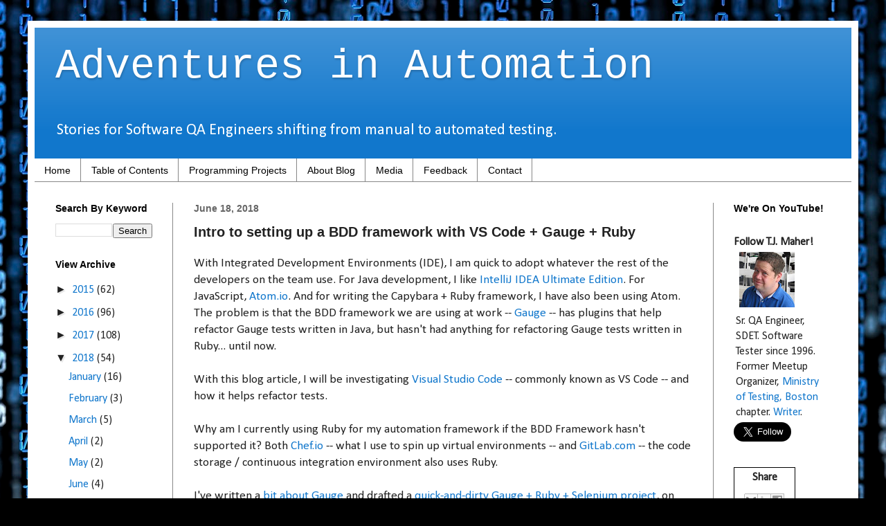

--- FILE ---
content_type: text/html; charset=UTF-8
request_url: https://www.tjmaher.com/2018/06/intro-to-setting-up-bdd-framework-with.html?showComment=1636787417024
body_size: 47655
content:
<!DOCTYPE html>
<html class='v2' dir='ltr' xmlns='http://www.w3.org/1999/xhtml' xmlns:b='http://www.google.com/2005/gml/b' xmlns:data='http://www.google.com/2005/gml/data' xmlns:expr='http://www.google.com/2005/gml/expr'>
<head>
<link href='https://www.blogger.com/static/v1/widgets/335934321-css_bundle_v2.css' rel='stylesheet' type='text/css'/>
<script src='//pagead2.googlesyndication.com/pagead/js/adsbygoogle.js'></script>
<script>
  (adsbygoogle = window.adsbygoogle || []).push({
    google_ad_client: "ca-pub-6689555027981895",
    enable_page_level_ads: true
  });
</script>
<meta content='width=1100' name='viewport'/>
<meta content='text/html; charset=UTF-8' http-equiv='Content-Type'/>
<meta content='blogger' name='generator'/>
<link href='https://www.tjmaher.com/favicon.ico' rel='icon' type='image/x-icon'/>
<link href='https://www.tjmaher.com/2018/06/intro-to-setting-up-bdd-framework-with.html' rel='canonical'/>
<link rel="alternate" type="application/atom+xml" title="Adventures in Automation - Atom" href="https://www.tjmaher.com/feeds/posts/default" />
<link rel="alternate" type="application/rss+xml" title="Adventures in Automation - RSS" href="https://www.tjmaher.com/feeds/posts/default?alt=rss" />
<link rel="service.post" type="application/atom+xml" title="Adventures in Automation - Atom" href="https://www.blogger.com/feeds/3868566217808655382/posts/default" />

<link rel="alternate" type="application/atom+xml" title="Adventures in Automation - Atom" href="https://www.tjmaher.com/feeds/5058699864494335820/comments/default" />
<!--Can't find substitution for tag [blog.ieCssRetrofitLinks]-->
<link href='https://blogger.googleusercontent.com/img/b/R29vZ2xl/AVvXsEi9VdaUFWo79kobgShdRkmAJwSf99qg5q0udlOBs_0etQ2pfUEu1vPhvSwmZJoy2QT6b1K-qeckLTihZLZuvnotBSRJ_fGgPgmO2Sy6nwgDTJFaIIbK1l8UDJ30XvxDaAal3GJtSdegBY4/s400/aeiou.png' rel='image_src'/>
<meta content='https://www.tjmaher.com/2018/06/intro-to-setting-up-bdd-framework-with.html' property='og:url'/>
<meta content='Intro to setting up a BDD framework with VS Code + Gauge + Ruby' property='og:title'/>
<meta content='T.J. Maher, a QA Engineer since 1996, blogs about his transition from a manual tester to an automation developer to a software engineer in test.' property='og:description'/>
<meta content='https://blogger.googleusercontent.com/img/b/R29vZ2xl/AVvXsEi9VdaUFWo79kobgShdRkmAJwSf99qg5q0udlOBs_0etQ2pfUEu1vPhvSwmZJoy2QT6b1K-qeckLTihZLZuvnotBSRJ_fGgPgmO2Sy6nwgDTJFaIIbK1l8UDJ30XvxDaAal3GJtSdegBY4/w1200-h630-p-k-no-nu/aeiou.png' property='og:image'/>
<title>Adventures in Automation: Intro to setting up a BDD framework with VS Code + Gauge + Ruby</title>
<link href='https://plus.google.com/110863059109469600205' rel='publisher'/>
<style type='text/css'>@font-face{font-family:'Calibri';font-style:normal;font-weight:400;font-display:swap;src:url(//fonts.gstatic.com/l/font?kit=J7afnpV-BGlaFfdAhLEY67FIEjg&skey=a1029226f80653a8&v=v15)format('woff2');unicode-range:U+0000-00FF,U+0131,U+0152-0153,U+02BB-02BC,U+02C6,U+02DA,U+02DC,U+0304,U+0308,U+0329,U+2000-206F,U+20AC,U+2122,U+2191,U+2193,U+2212,U+2215,U+FEFF,U+FFFD;}</style>
<style id='page-skin-1' type='text/css'><!--
/*
-----------------------------------------------
Blogger Template Style
Name:     Simple
Designer: Blogger
URL:      www.blogger.com
----------------------------------------------- */
/* Content
----------------------------------------------- */
body {
font: normal normal 16px Calibri;
color: #222222;
background: #000000 url(//themes.googleusercontent.com/image?id=1i_daHMzkzBNcV-v7uOhVYquMt20FCMbbTFxcHAARidZ6PYKs5-KeUa4Gm0erJ5vHVpot) repeat-x scroll top center /* Credit: enot-poloskun (http://www.istockphoto.com/googleimages.php?id=2904973&platform=blogger) */;
padding: 0 40px 40px 40px;
}
html body .region-inner {
min-width: 0;
max-width: 100%;
width: auto;
}
h2 {
font-size: 22px;
}
a:link {
text-decoration:none;
color: #1177cc;
}
a:visited {
text-decoration:none;
color: #888888;
}
a:hover {
text-decoration:underline;
color: #0065ff;
}
.body-fauxcolumn-outer .fauxcolumn-inner {
background: transparent none repeat scroll top left;
_background-image: none;
}
.body-fauxcolumn-outer .cap-top {
position: absolute;
z-index: 1;
height: 400px;
width: 100%;
}
.body-fauxcolumn-outer .cap-top .cap-left {
width: 100%;
background: transparent none repeat-x scroll top left;
_background-image: none;
}
.content-outer {
-moz-box-shadow: 0 0 40px rgba(0, 0, 0, .15);
-webkit-box-shadow: 0 0 5px rgba(0, 0, 0, .15);
-goog-ms-box-shadow: 0 0 10px #333333;
box-shadow: 0 0 40px rgba(0, 0, 0, .15);
margin-bottom: 1px;
}
.content-inner {
padding: 10px 10px;
}
.content-inner {
background-color: #ffffff;
}
/* Header
----------------------------------------------- */
.header-outer {
background: #1177cc url(//www.blogblog.com/1kt/simple/gradients_light.png) repeat-x scroll 0 -400px;
_background-image: none;
}
.Header h1 {
font: normal normal 60px 'Courier New', Courier, FreeMono, monospace;
color: #ffffff;
text-shadow: 1px 2px 3px rgba(0, 0, 0, .2);
}
.Header h1 a {
color: #ffffff;
}
.Header .description {
font-size: 140%;
color: #ffffff;
}
.header-inner .Header .titlewrapper {
padding: 22px 30px;
}
.header-inner .Header .descriptionwrapper {
padding: 0 30px;
}
/* Tabs
----------------------------------------------- */
.tabs-inner .section:first-child {
border-top: 0 solid #888888;
}
.tabs-inner .section:first-child ul {
margin-top: -0;
border-top: 0 solid #888888;
border-left: 0 solid #888888;
border-right: 0 solid #888888;
}
.tabs-inner .widget ul {
background: #ffffff url(//www.blogblog.com/1kt/simple/gradients_light.png) repeat-x scroll 0 -800px;
_background-image: none;
border-bottom: 1px solid #888888;
margin-top: 0;
margin-left: -30px;
margin-right: -30px;
}
.tabs-inner .widget li a {
display: inline-block;
padding: .6em 1em;
font: normal normal 14px Arial, Tahoma, Helvetica, FreeSans, sans-serif;
color: #000000;
border-left: 1px solid #ffffff;
border-right: 1px solid #888888;
}
.tabs-inner .widget li:first-child a {
border-left: none;
}
.tabs-inner .widget li.selected a, .tabs-inner .widget li a:hover {
color: #000000;
background-color: #ffffff;
text-decoration: none;
}
/* Columns
----------------------------------------------- */
.main-outer {
border-top: 0 solid #888888;
}
.fauxcolumn-left-outer .fauxcolumn-inner {
border-right: 1px solid #888888;
}
.fauxcolumn-right-outer .fauxcolumn-inner {
border-left: 1px solid #888888;
}
/* Headings
----------------------------------------------- */
div.widget > h2,
div.widget h2.title {
margin: 0 0 1em 0;
font: normal bold 14px Arial, Tahoma, Helvetica, FreeSans, sans-serif;
color: #000000;
}
/* Widgets
----------------------------------------------- */
.widget .zippy {
color: #222222;
text-shadow: 2px 2px 1px rgba(0, 0, 0, .1);
}
.widget .popular-posts ul {
list-style: none;
}
/* Posts
----------------------------------------------- */
h2.date-header {
font: normal bold 14px Arial, Tahoma, Helvetica, FreeSans, sans-serif;
}
.date-header span {
background-color: #ffffff;
color: #666666;
padding: inherit;
letter-spacing: inherit;
margin: inherit;
}
.main-inner {
padding-top: 30px;
padding-bottom: 30px;
}
.main-inner .column-center-inner {
padding: 0 15px;
}
.main-inner .column-center-inner .section {
margin: 0 15px;
}
.post {
margin: 0 0 25px 0;
}
h3.post-title, .comments h4 {
font: normal bold 20px Arial, Tahoma, Helvetica, FreeSans, sans-serif;
margin: .75em 0 0;
}
.post-body {
font-size: 110%;
line-height: 1.4;
position: relative;
}
.post-body img, .post-body .tr-caption-container, .Profile img, .Image img,
.BlogList .item-thumbnail img {
padding: 2px;
background: #ffffff;
border: 1px solid #eeeeee;
-moz-box-shadow: 1px 1px 5px rgba(0, 0, 0, .1);
-webkit-box-shadow: 1px 1px 5px rgba(0, 0, 0, .1);
box-shadow: 1px 1px 5px rgba(0, 0, 0, .1);
}
.post-body img, .post-body .tr-caption-container {
padding: 5px;
}
.post-body .tr-caption-container {
color: #222222;
}
.post-body .tr-caption-container img {
padding: 0;
background: transparent;
border: none;
-moz-box-shadow: 0 0 0 rgba(0, 0, 0, .1);
-webkit-box-shadow: 0 0 0 rgba(0, 0, 0, .1);
box-shadow: 0 0 0 rgba(0, 0, 0, .1);
}
.post-header {
margin: 0 0 1.5em;
line-height: 1.6;
font-size: 90%;
}
.post-footer {
margin: 20px -2px 0;
padding: 5px 10px;
color: #666666;
background-color: #ffffff;
border-bottom: 1px solid #eeeeee;
line-height: 1.6;
font-size: 90%;
}
#comments .comment-author {
padding-top: 1.5em;
border-top: 1px solid #888888;
background-position: 0 1.5em;
}
#comments .comment-author:first-child {
padding-top: 0;
border-top: none;
}
.avatar-image-container {
margin: .2em 0 0;
}
#comments .avatar-image-container img {
border: 1px solid #eeeeee;
}
/* Comments
----------------------------------------------- */
.comments .comments-content .icon.blog-author {
background-repeat: no-repeat;
background-image: url([data-uri]);
}
.comments .comments-content .loadmore a {
border-top: 1px solid #222222;
border-bottom: 1px solid #222222;
}
.comments .comment-thread.inline-thread {
background-color: #ffffff;
}
.comments .continue {
border-top: 2px solid #222222;
}
/* Accents
---------------------------------------------- */
.section-columns td.columns-cell {
border-left: 1px solid #888888;
}
.blog-pager {
background: transparent none no-repeat scroll top center;
}
.blog-pager-older-link, .home-link,
.blog-pager-newer-link {
background-color: #ffffff;
padding: 5px;
}
.footer-outer {
border-top: 0 dashed #bbbbbb;
}
/* Mobile
----------------------------------------------- */
body.mobile  {
background-size: auto;
}
.mobile .body-fauxcolumn-outer {
background: transparent none repeat scroll top left;
}
.mobile .body-fauxcolumn-outer .cap-top {
background-size: 100% auto;
}
.mobile .content-outer {
-webkit-box-shadow: 0 0 3px rgba(0, 0, 0, .15);
box-shadow: 0 0 3px rgba(0, 0, 0, .15);
}
.mobile .tabs-inner .widget ul {
margin-left: 0;
margin-right: 0;
}
.mobile .post {
margin: 0;
}
.mobile .main-inner .column-center-inner .section {
margin: 0;
}
.mobile .date-header span {
padding: 0.1em 10px;
margin: 0 -10px;
}
.mobile h3.post-title {
margin: 0;
}
.mobile .blog-pager {
background: transparent none no-repeat scroll top center;
}
.mobile .footer-outer {
border-top: none;
}
.mobile .main-inner, .mobile .footer-inner {
background-color: #ffffff;
}
.mobile-index-contents {
color: #222222;
}
.mobile-link-button {
background-color: #1177cc;
}
.mobile-link-button a:link, .mobile-link-button a:visited {
color: #ffffff;
}
.mobile .tabs-inner .section:first-child {
border-top: none;
}
.mobile .tabs-inner .PageList .widget-content {
background-color: #ffffff;
color: #000000;
border-top: 1px solid #888888;
border-bottom: 1px solid #888888;
}
.mobile .tabs-inner .PageList .widget-content .pagelist-arrow {
border-left: 1px solid #888888;
}
.dp-highlighter
{
font-family: "Consolas", "Monaco", "Courier New", Courier, monospace;
font-size: 12px;
background-color: #E7E5DC;
width: 99%;
overflow: auto;
margin: 10px 0 10px 0 !important;
padding-top: 1px; /* adds a little border on top when controls are hidden */
}
/* clear styles */
.dp-highlighter ol,
.dp-highlighter ol li,
.dp-highlighter ol li span
{
margin: 0;
padding: 0;
border: none;
}
.dp-highlighter a,
.dp-highlighter a:hover
{
background: none;
border: none;
padding: 0;
margin: 0;
}
.dp-highlighter .bar
{
padding-left: 45px;
}
.dp-highlighter.collapsed .bar,
.dp-highlighter.nogutter .bar
{
padding-left: 0px;
}
.dp-highlighter ol
{
list-style: decimal; /* for ie */
background-color: #fff;
margin: 0px 0px 1px 45px !important; /* 1px bottom margin seems to fix occasional Firefox scrolling */
padding: 0px;
color: #5C5C5C;
}
.dp-highlighter.nogutter ol,
.dp-highlighter.nogutter ol li
{
list-style: none !important;
margin-left: 0px !important;
}
.dp-highlighter ol li,
.dp-highlighter .columns div
{
list-style: decimal-leading-zero; /* better look for others, override cascade from OL */
list-style-position: outside !important;
border-left: 3px solid #6CE26C;
background-color: #F8F8F8;
color: #5C5C5C;
padding: 0 3px 0 10px !important;
margin: 0 !important;
line-height: 14px;
}
.toc-section {
padding: 10px;
border: 1px solid black;
background-color: AliceBlue;
text-align: left;
word-wrap: break-word;
}
#blog-pager{clear:both;margin:30px auto;text-align:center; padding: 7px;}
.blog-pager {background: none;}
.displaypageNum a,.showpage a,.pagecurrent{font-size: 14px;padding: 5px 12px;margin-right:5px; color: #666; background-color:#eee;}
.displaypageNum a:hover,.showpage a:hover, .pagecurrent{background:#359BED;text-decoration:none;color: #fff;}
#blog-pager .pagecurrent{font-weight:bold;color: #fff;background:#359BED;}
.showpageOf{display:none!important}
#blog-pager .pages{border:none;}
--></style>
<style id='template-skin-1' type='text/css'><!--
body {
min-width: 1200px;
}
.content-outer, .content-fauxcolumn-outer, .region-inner {
min-width: 1200px;
max-width: 1200px;
_width: 1200px;
}
.main-inner .columns {
padding-left: 200px;
padding-right: 200px;
}
.main-inner .fauxcolumn-center-outer {
left: 200px;
right: 200px;
/* IE6 does not respect left and right together */
_width: expression(this.parentNode.offsetWidth -
parseInt("200px") -
parseInt("200px") + 'px');
}
.main-inner .fauxcolumn-left-outer {
width: 200px;
}
.main-inner .fauxcolumn-right-outer {
width: 200px;
}
.main-inner .column-left-outer {
width: 200px;
right: 100%;
margin-left: -200px;
}
.main-inner .column-right-outer {
width: 200px;
margin-right: -200px;
}
#layout {
min-width: 0;
}
#layout .content-outer {
min-width: 0;
width: 800px;
}
#layout .region-inner {
min-width: 0;
width: auto;
}
--></style>
<script type='text/javascript'>
        (function(i,s,o,g,r,a,m){i['GoogleAnalyticsObject']=r;i[r]=i[r]||function(){
        (i[r].q=i[r].q||[]).push(arguments)},i[r].l=1*new Date();a=s.createElement(o),
        m=s.getElementsByTagName(o)[0];a.async=1;a.src=g;m.parentNode.insertBefore(a,m)
        })(window,document,'script','https://www.google-analytics.com/analytics.js','ga');
        ga('create', 'UA-73377959-1', 'auto', 'blogger');
        ga('blogger.send', 'pageview');
      </script>
<!-- Begin SyntaxHighlighter-->
<link href='https://d3cb3665d1ef4c7025d654116badcdc9754efae7.googledrive.com/host/0B-toYSUNh2ynWkt4RjV6ZmFGeXM/shCore.css' rel='stylesheet' type='text/css'/>
<link href='https://d3cb3665d1ef4c7025d654116badcdc9754efae7.googledrive.com/host/0B-toYSUNh2ynWkt4RjV6ZmFGeXM/shThemeDefault.css' rel='stylesheet' type='text/css'/>
<script src='https://1393c99a372e0e59c644ea356900b171cce7eb75.googledrive.com/host/0B-toYSUNh2ynRFRfc01iaVpsWHM/shCore.js' type='text/javascript'></script>
<script src='https://1393c99a372e0e59c644ea356900b171cce7eb75.googledrive.com/host/0B-toYSUNh2ynRFRfc01iaVpsWHM/shBrushCpp.js' type='text/javascript'></script>
<script src='https://1393c99a372e0e59c644ea356900b171cce7eb75.googledrive.com/host/0B-toYSUNh2ynRFRfc01iaVpsWHM/shBrushCSharp.js' type='text/javascript'></script>
<script src='https://1393c99a372e0e59c644ea356900b171cce7eb75.googledrive.com/host/0B-toYSUNh2ynRFRfc01iaVpsWHM/shBrushCss.js' type='text/javascript'></script>
<script src='https://1393c99a372e0e59c644ea356900b171cce7eb75.googledrive.com/host/0B-toYSUNh2ynRFRfc01iaVpsWHM/shBrushJavaFX.js' type='text/javascript'></script>
<script src='https://1393c99a372e0e59c644ea356900b171cce7eb75.googledrive.com/host/0B-toYSUNh2ynRFRfc01iaVpsWHM/shBrushJava.js' type='text/javascript'></script>
<script src='https://1393c99a372e0e59c644ea356900b171cce7eb75.googledrive.com/host/0B-toYSUNh2ynRFRfc01iaVpsWHM/shBrushJScript.js' type='text/javascript'></script>
<script src='https://1393c99a372e0e59c644ea356900b171cce7eb75.googledrive.com/host/0B-toYSUNh2ynRFRfc01iaVpsWHM/shBrushPhp.js' type='text/javascript'></script>
<script src='https://1393c99a372e0e59c644ea356900b171cce7eb75.googledrive.com/host/0B-toYSUNh2ynRFRfc01iaVpsWHM/shBrushPython.js' type='text/javascript'></script>
<script src='https://1393c99a372e0e59c644ea356900b171cce7eb75.googledrive.com/host/0B-toYSUNh2ynRFRfc01iaVpsWHM/shBrushRuby.js' type='text/javascript'></script>
<script src='https://1393c99a372e0e59c644ea356900b171cce7eb75.googledrive.com/host/0B-toYSUNh2ynRFRfc01iaVpsWHM/shBrushSql.js' type='text/javascript'></script>
<script src='https://1393c99a372e0e59c644ea356900b171cce7eb75.googledrive.com/host/0B-toYSUNh2ynRFRfc01iaVpsWHM/shBrushVb.js' type='text/javascript'></script>
<script src='https://1393c99a372e0e59c644ea356900b171cce7eb75.googledrive.com/host/0B-toYSUNh2ynRFRfc01iaVpsWHM/shBrushXml.js' type='text/javascript'></script>
<script src='https://1393c99a372e0e59c644ea356900b171cce7eb75.googledrive.com/host/0B-toYSUNh2ynRFRfc01iaVpsWHM/shBrushPerl.js' type='text/javascript'></script>
<script type='text/javascript'>
    window.setTimeout(function() {
        SyntaxHighlighter.config.bloggerMode = true;
        SyntaxHighlighter.all();
    }, 20);
    </script>
<!-- End SyntaxHighlighter-->
<script>!function(d,s,id){var js,fjs=d.getElementsByTagName(s)[0],p=/^http:/.test(d.location)?'http':'https';if(!d.getElementById(id)){js=d.createElement(s);js.id=id;js.src=p+'://platform.twitter.com/widgets.js';fjs.parentNode.insertBefore(js,fjs);}}(document, 'script', 'twitter-wjs');</script>
<script src='https://apis.google.com/js/platform.js'></script>
<script src='//platform.linkedin.com/in.js' type='text/javascript'> lang: en_US</script>
<link href='https://www.blogger.com/dyn-css/authorization.css?targetBlogID=3868566217808655382&amp;zx=601f3c3b-bee4-46fa-baf3-0804582d3b90' media='none' onload='if(media!=&#39;all&#39;)media=&#39;all&#39;' rel='stylesheet'/><noscript><link href='https://www.blogger.com/dyn-css/authorization.css?targetBlogID=3868566217808655382&amp;zx=601f3c3b-bee4-46fa-baf3-0804582d3b90' rel='stylesheet'/></noscript>
<meta name='google-adsense-platform-account' content='ca-host-pub-1556223355139109'/>
<meta name='google-adsense-platform-domain' content='blogspot.com'/>

<!-- data-ad-client=ca-pub-6689555027981895 -->

</head>
<body class='loading variant-bold'>
<div class='navbar no-items section' id='navbar' name='Navbar'>
</div>
<div class='body-fauxcolumns'>
<div class='fauxcolumn-outer body-fauxcolumn-outer'>
<div class='cap-top'>
<div class='cap-left'></div>
<div class='cap-right'></div>
</div>
<div class='fauxborder-left'>
<div class='fauxborder-right'></div>
<div class='fauxcolumn-inner'>
</div>
</div>
<div class='cap-bottom'>
<div class='cap-left'></div>
<div class='cap-right'></div>
</div>
</div>
</div>
<div id='fb-root'></div>
<script>(function(d, s, id) {
	  var js, fjs = d.getElementsByTagName(s)[0];
	  if (d.getElementById(id)) return;
	  js = d.createElement(s); js.id = id;
	  js.src = "//connect.facebook.net/en_US/sdk.js#xfbml=1";
	  fjs.parentNode.insertBefore(js, fjs);
	}(document, 'script', 'facebook-jssdk'));</script>
<div class='content'>
<div class='content-fauxcolumns'>
<div class='fauxcolumn-outer content-fauxcolumn-outer'>
<div class='cap-top'>
<div class='cap-left'></div>
<div class='cap-right'></div>
</div>
<div class='fauxborder-left'>
<div class='fauxborder-right'></div>
<div class='fauxcolumn-inner'>
</div>
</div>
<div class='cap-bottom'>
<div class='cap-left'></div>
<div class='cap-right'></div>
</div>
</div>
</div>
<div class='content-outer'>
<div class='content-cap-top cap-top'>
<div class='cap-left'></div>
<div class='cap-right'></div>
</div>
<div class='fauxborder-left content-fauxborder-left'>
<div class='fauxborder-right content-fauxborder-right'></div>
<div class='content-inner'>
<header>
<div class='header-outer'>
<div class='header-cap-top cap-top'>
<div class='cap-left'></div>
<div class='cap-right'></div>
</div>
<div class='fauxborder-left header-fauxborder-left'>
<div class='fauxborder-right header-fauxborder-right'></div>
<div class='region-inner header-inner'>
<div class='header section' id='header' name='Header'><div class='widget Header' data-version='1' id='Header1'>
<div id='header-inner'>
<div class='titlewrapper'>
<h1 class='title'>
<a href='https://www.tjmaher.com/'>
Adventures in Automation
</a>
</h1>
</div>
<div class='descriptionwrapper'>
<p class='description'><span>Stories for Software QA Engineers shifting from manual to automated testing. </span></p>
</div>
</div>
</div></div>
</div>
</div>
<div class='header-cap-bottom cap-bottom'>
<div class='cap-left'></div>
<div class='cap-right'></div>
</div>
</div>
</header>
<div class='tabs-outer'>
<div class='tabs-cap-top cap-top'>
<div class='cap-left'></div>
<div class='cap-right'></div>
</div>
<div class='fauxborder-left tabs-fauxborder-left'>
<div class='fauxborder-right tabs-fauxborder-right'></div>
<div class='region-inner tabs-inner'>
<div class='tabs section' id='crosscol' name='Cross-Column'><div class='widget PageList' data-version='1' id='PageList2'>
<div class='widget-content'>
<ul>
<li>
<a href='https://www.tjmaher.com/'>Home</a>
</li>
<li>
<a href='https://www.tjmaher.com/p/table-of-contents.html'>Table of Contents</a>
</li>
<li>
<a href='https://www.tjmaher.com/p/programming-projects.html'>Programming Projects</a>
</li>
<li>
<a href='https://www.tjmaher.com/p/about-us.html'>About Blog</a>
</li>
<li>
<a href='https://www.tjmaher.com/p/media.html'>Media</a>
</li>
<li>
<a href='https://www.tjmaher.com/p/reviews-of-this-blog.html'>Feedback</a>
</li>
<li>
<a href='https://www.tjmaher.com/p/contact-us.html'>Contact</a>
</li>
</ul>
<div class='clear'></div>
</div>
</div></div>
<div class='tabs no-items section' id='crosscol-overflow' name='Cross-Column 2'></div>
</div>
</div>
<div class='tabs-cap-bottom cap-bottom'>
<div class='cap-left'></div>
<div class='cap-right'></div>
</div>
</div>
<div class='main-outer'>
<div class='main-cap-top cap-top'>
<div class='cap-left'></div>
<div class='cap-right'></div>
</div>
<div class='fauxborder-left main-fauxborder-left'>
<div class='fauxborder-right main-fauxborder-right'></div>
<div class='region-inner main-inner'>
<div class='columns fauxcolumns'>
<div class='fauxcolumn-outer fauxcolumn-center-outer'>
<div class='cap-top'>
<div class='cap-left'></div>
<div class='cap-right'></div>
</div>
<div class='fauxborder-left'>
<div class='fauxborder-right'></div>
<div class='fauxcolumn-inner'>
</div>
</div>
<div class='cap-bottom'>
<div class='cap-left'></div>
<div class='cap-right'></div>
</div>
</div>
<div class='fauxcolumn-outer fauxcolumn-left-outer'>
<div class='cap-top'>
<div class='cap-left'></div>
<div class='cap-right'></div>
</div>
<div class='fauxborder-left'>
<div class='fauxborder-right'></div>
<div class='fauxcolumn-inner'>
</div>
</div>
<div class='cap-bottom'>
<div class='cap-left'></div>
<div class='cap-right'></div>
</div>
</div>
<div class='fauxcolumn-outer fauxcolumn-right-outer'>
<div class='cap-top'>
<div class='cap-left'></div>
<div class='cap-right'></div>
</div>
<div class='fauxborder-left'>
<div class='fauxborder-right'></div>
<div class='fauxcolumn-inner'>
</div>
</div>
<div class='cap-bottom'>
<div class='cap-left'></div>
<div class='cap-right'></div>
</div>
</div>
<!-- corrects IE6 width calculation -->
<div class='columns-inner'>
<div class='column-center-outer'>
<div class='column-center-inner'>
<div class='main section' id='main' name='Main'><div class='widget Blog' data-version='1' id='Blog1'>
<div class='blog-posts hfeed'>

          <div class="date-outer">
        
<h2 class='date-header'><span>June 18, 2018</span></h2>

          <div class="date-posts">
        
<div class='post-outer'>
<article class='post hentry uncustomized-post-template' itemprop='blogPost' itemscope='itemscope' itemtype='http://schema.org/BlogPosting'>
<meta content='https://blogger.googleusercontent.com/img/b/R29vZ2xl/AVvXsEi9VdaUFWo79kobgShdRkmAJwSf99qg5q0udlOBs_0etQ2pfUEu1vPhvSwmZJoy2QT6b1K-qeckLTihZLZuvnotBSRJ_fGgPgmO2Sy6nwgDTJFaIIbK1l8UDJ30XvxDaAal3GJtSdegBY4/s400/aeiou.png' itemprop='image'/>
<meta content='3868566217808655382' itemprop='blogId'/>
<meta content='5058699864494335820' itemprop='postId'/>
<a name='5058699864494335820'></a>
<h3 class='post-title entry-title' itemprop='headline'>
Intro to setting up a BDD framework with VS Code + Gauge + Ruby
</h3>
<div class='post-header'>
<div class='post-header-line-1'></div>
</div>
<div class='post-body entry-content' id='post-body-5058699864494335820' itemprop='description articleBody'>
With Integrated Development Environments (IDE), I am quick to adopt whatever the rest of the developers on the team use. For Java development, I like&nbsp;<a href="https://www.jetbrains.com/idea" target="_blank">IntelliJ IDEA Ultimate Edition</a>. For JavaScript,&nbsp;<a href="http://atom.io/" target="_blank">Atom.io</a>. And for writing the Capybara + Ruby framework, I have also been using Atom. The problem is that the BDD framework we are using at work --&nbsp;<a href="http://gauge.org/" target="_blank">Gauge</a>&nbsp;-- has plugins that help refactor Gauge tests written in Java, but hasn't had anything for refactoring Gauge tests written in Ruby... until now.<br />
<br />
With this blog article, I will be investigating&nbsp;<a href="https://code.visualstudio.com/" target="_blank">Visual Studio Code</a>&nbsp;-- commonly known as VS Code -- and how it helps refactor tests.<br />
<br />
Why am I currently using Ruby for my automation framework if the BDD Framework hasn't supported it? Both&nbsp;<a href="http://chef.io/" target="_blank">Chef.io</a>&nbsp;-- what I use to spin up virtual environments -- and&nbsp;<a href="http://gitlab.com/" target="_blank">GitLab.com</a>&nbsp;-- the code storage / continuous integration environment also uses Ruby.<br />
<br />
I've written a&nbsp;<a href="http://www.tjmaher.com/2018/01/a-brief-overview-of-gauge-bdd.html" target="_blank">bit about Gauge</a>&nbsp;and drafted a&nbsp;<a href="http://www.tjmaher.com/2018/02/are-you-gauge-expert-how-do-you-graft.html" target="_blank">quick-and-dirty Gauge + Ruby + Selenium project</a>, on this blog.&nbsp;With this experiment, we will be editing Gauge's built in project, setting up everything on my Windows 10 machine at home.<br />
<br />
If you want to view a summary what the gauge-vscode can do,&nbsp;<a href="https://github.com/getgauge/gauge-vscode" target="_blank">view the official docs on GitHub</a>.<br />
<br />
<a name="more"></a><br /><br />
<h2>
Setting Up VS Code + Ruby + Gauge</h2>
Setting up Ruby:<br />
<br />
<ul>
<li>To set up the Ruby programming language on a Windows environment, follow the directions on&nbsp;<a href="http://rubyinstaller.org/" target="_blank">RubyInstaller.org</a>.</li>
<li>Note, there are many ways of installing Ruby.&nbsp;<a href="https://www.ruby-lang.org/en/documentation/installation/" target="_blank">Here are a few examples</a>.</li>
<li>Make sure to install the bundler gem from&nbsp;<a href="http://bundle.io/" target="_blank">Bundle.io</a>:&nbsp;<i>gem install bundler</i></li>
</ul>
<br />
Using Windows? Install Chocolatey:<br />
<br />
<ul>
<li>Open the&nbsp;<a href="https://www.howtogeek.com/194041/how-to-open-the-command-prompt-as-administrator-in-windows-8.1/" target="_blank">Command Prompt as Administrator</a></li>
<li>Follow instructions for&nbsp;&nbsp;<a href="https://chocolatey.org/install" target="_blank">Install Chocolatey.org</a>, the Windows Package Manager, copying the command text, and pasting it in the Windows command shell.&nbsp;</li>
<li>Close and reopen your command prompt, running, again, as an administrator.&nbsp;</li>
</ul>
<div>
Install Gauge:</div>
<div>
<ul>
<li>Follow the prompts for installing Gauge at&nbsp;<a href="https://gauge.org/get-started.html" target="_blank">https://gauge.org/get-started.html</a></li>
<li>Once you have Chocolatey installed, it is:&nbsp;<i>choco install gauge</i></li>
<li>Is gauge working? Type:<i>&nbsp;gauge -v</i></li>
</ul>
<div>
Create New Gauge-Ruby project:</div>
</div>
<div>
<ul>
<li>Create the subfolder where you want to keep the project. For this project, I went to C:\Users\tmaher\ and created a new folder,&nbsp;<i>gauge-ruby</i>. Enter the subfolder.</li>
<li>Initialize a new Gauge-Ruby project:&nbsp;<i>gauge init ruby.&nbsp;</i></li>
<li>After all project dependencies are downloaded and installed from&nbsp;<a href="http://rubygems.org/" target="_blank">Rubygems.org</a>, make sure you can run the test project:&nbsp;<i>bundle exec gauge run specs/</i></li>
<li>Want to see exactly what is happening? Run the project in verbose mode with -v:&nbsp;<i>bundle exec gauge run specs/ -v</i></li>
<li>Are updates available?:&nbsp;<i>gauge-update ruby</i></li>
</ul>
<div>
As you can see below, the sample project tallies up vowels "aeiou" (leaving out 'y'), in words such as "Gauge", "Mingle", "Snap", etc.</div>
</div>
<div>
<br /></div>
<table align="center" cellpadding="0" cellspacing="0" class="tr-caption-container" style="margin-left: auto; margin-right: auto; text-align: center;"><tbody>
<tr><td style="text-align: center;"><a href="https://blogger.googleusercontent.com/img/b/R29vZ2xl/AVvXsEi9VdaUFWo79kobgShdRkmAJwSf99qg5q0udlOBs_0etQ2pfUEu1vPhvSwmZJoy2QT6b1K-qeckLTihZLZuvnotBSRJ_fGgPgmO2Sy6nwgDTJFaIIbK1l8UDJ30XvxDaAal3GJtSdegBY4/s1600/aeiou.png" imageanchor="1" style="margin-left: auto; margin-right: auto;"><img border="0" data-original-height="266" data-original-width="470" height="226" src="https://blogger.googleusercontent.com/img/b/R29vZ2xl/AVvXsEi9VdaUFWo79kobgShdRkmAJwSf99qg5q0udlOBs_0etQ2pfUEu1vPhvSwmZJoy2QT6b1K-qeckLTihZLZuvnotBSRJ_fGgPgmO2Sy6nwgDTJFaIIbK1l8UDJ30XvxDaAal3GJtSdegBY4/s400/aeiou.png" width="400" /></a></td></tr>
<tr><td class="tr-caption" style="font-size: 12.8px;"><i>Output of the Gauge Sample Project.</i></td></tr>
</tbody></table>
<div>
... If you want to see what the code is doing, and don't feel like setting up a project, you can check out the code produced in&nbsp;<a href="https://github.com/tjmaher/gauge_0.9.7_default_code" target="_blank">the Gauge 0.9.7 project on my GitHub site</a>.&nbsp;</div>
<div>
<br /></div>
<div>
<br /></div>
<br />
Setting up VS Code:<br />
<br />
<ul>
<li>Downloads for Windows, Mac, or Linux is on the&nbsp;<a href="https://code.visualstudio.com/Download" target="_blank">Code.VisualStudio.com Downloads</a>&nbsp;page.&nbsp;</li>
<li>VS Code wanted me to immediately wanted me to&nbsp;<a href="https://git-scm.com/downloads" target="_blank">Download Git</a>. I had uninstalled it since I wanted to upgrade to the new version. It provided a handy link to download, and I could set up VS Code as an editor.&nbsp;</li>
</ul>
<div>
Install the Ruby plugin:</div>
<ul>
<li>The Welcome page displayed a Customize widget that I was able to click in order to see the Exentions: Marketplace. I was able to scroll down to "Ruby" and click to install it. This is from Rubyide's&nbsp;<a href="https://github.com/rubyide/vscode-ruby" target="_blank">vscode-ruby</a>&nbsp;project. Like Atom.io, VS Code seems fast, lightweight, and able to be customized with various plugins.&nbsp;</li>
</ul>
<table align="center" cellpadding="0" cellspacing="0" class="tr-caption-container" style="margin-left: auto; margin-right: auto; text-align: center;"><tbody>
<tr><td style="text-align: center;"><a href="https://blogger.googleusercontent.com/img/b/R29vZ2xl/AVvXsEgmDyCQLlTIi0DTeN6BrOYveI1deY_AKSoHwt0ViQl3WocTC69N-ccisJHv3qOGaxsPScQgpGE9OLSa5Eg0PDFvnbI4eVwK93vML3AlHU-T20uu-ki_cOZ2LhmCPNmd-n-ciFRWPaRCuKk/s1600/vs+code+1.jpg" imageanchor="1" style="margin-left: auto; margin-right: auto;"><img border="0" data-original-height="411" data-original-width="891" height="147" src="https://blogger.googleusercontent.com/img/b/R29vZ2xl/AVvXsEgmDyCQLlTIi0DTeN6BrOYveI1deY_AKSoHwt0ViQl3WocTC69N-ccisJHv3qOGaxsPScQgpGE9OLSa5Eg0PDFvnbI4eVwK93vML3AlHU-T20uu-ki_cOZ2LhmCPNmd-n-ciFRWPaRCuKk/s320/vs+code+1.jpg" width="320" /></a></td></tr>
<tr><td class="tr-caption" style="font-size: 12.8px;"><b><i>Welcome to VS Code!</i></b></td></tr>
</tbody></table>
<div class="separator" style="clear: both; text-align: center;">
</div>
Install the VS Code Gauge Plugin:<br />
<br />
<ul>
<li>See the square thingy on the bottom? Hover your cursor over it, and it should tell you that it is Extensions. Select that, and search for the keyword "gauge". Select to install it.&nbsp;</li>
</ul>
<h2>
<br /></h2>
<h2>
VS Code Welcome Screen</h2>
Now that we have everything set up, let's give everything a whirl!<br />
<br />
<br />
<ul>
<li>Open up VS Code</li>
<li>Select File -&gt; Open Folder, and open up your project. Mine was in C:\Users\tmaher\gauge-ruby</li>
</ul>
<div>
What a nice touch, ThoughtWorks! To help get us started, we are presented with a new dashboard.&nbsp;</div>
<div>
<br /></div>
<table align="center" cellpadding="0" cellspacing="0" class="tr-caption-container" style="margin-left: auto; margin-right: auto; text-align: center;"><tbody>
<tr><td style="text-align: center;"><a href="https://blogger.googleusercontent.com/img/b/R29vZ2xl/AVvXsEhwM9m8J1nZ1DuHe8HsAzgSj9ksHyUvjHTVs9pf3j-8IqzsjjNeaKWP9rrwpa5F8bpcNBpaYVqANA7nexd956tf_ATecCrTGWM_niSW5EC3LeMaLakKn44hk_cY9GtOxLI00q3aC4WwX20/s1600/created+by+thoughtworks.png" imageanchor="1" style="margin-left: auto; margin-right: auto;"><img border="0" data-original-height="576" data-original-width="881" height="261" src="https://blogger.googleusercontent.com/img/b/R29vZ2xl/AVvXsEhwM9m8J1nZ1DuHe8HsAzgSj9ksHyUvjHTVs9pf3j-8IqzsjjNeaKWP9rrwpa5F8bpcNBpaYVqANA7nexd956tf_ATecCrTGWM_niSW5EC3LeMaLakKn44hk_cY9GtOxLI00q3aC4WwX20/s400/created+by+thoughtworks.png" width="400" /></a></td></tr>
<tr><td class="tr-caption" style="font-size: 12.8px;"><i>The Gauge Dashboard</i></td></tr>
</tbody></table>
<div>
<ul>
<li><b>Apply &amp; Reload recommended changes</b>. Add a workspace folder by going to File -&gt; Add Folder to Workspace</li>
<li><b>Open the Command Palette</b>: In VS Code, select View -&gt; Command Palette, type in "Gauge" then select Gauge: Welcome, to go back to the Welcome screen.&nbsp; &nbsp;</li>
</ul>
<div>
On the Welcome Screen, it provides:</div>
</div>
<div>
<ul>
<li>Ways to learn the Gauge toolset by providing links to help you learn the Gauge terminologies, and how Gauge uses Markdown.</li>
<li>"Run All Specifications" runs the tests from inside VS Code.&nbsp;</li>
<li>How to Report an Issue, Ask a Qustion, Chat, or go the the Google Group forum.&nbsp;</li>
</ul>
<h2>
Running Gauge Tests in VS Code</h2>
<ul>
<li><b>From UI</b>: Opening the Command Palette, typing in "Gauge" and selecting "Gauge: Run All Specifications". You may need to raise the output panel to see the results. By default it only showed one or two lines of output.&nbsp;</li>
<li><b>From Terminal</b>: On the panel at the bottom, listing Problems, Output, Debug Console, and Terminal, select the Terminal tab. This will show either the&nbsp;<a href="https://docs.microsoft.com/en-us/powershell/scripting/getting-started/getting-started-with-windows-powershell?view=powershell-6" target="_blank">Windows PowerShell</a>&nbsp;or the Mac Terminal. Enter:&nbsp;<i>bundle exec gauge run specs/</i></li>
</ul>
<div>
<br /></div>
<div>
View Reports</div>
<div>
<ul>
<li>Want to see reports? Select where it says "Successfully generated html-report", and it will output the location to the command line. Go there, press the Enter key, and the reports will be entered into your browser.&nbsp;</li>
</ul>
</div>
<div>
<i><br /></i></div>
</div>
<div>
I highly advise you to get used to executing things through the Terminal in VS Code, especially if you are used to Windows environments, like I am. The main thing that had been holding me back in my automation development career had been my fear of using the command line. It's easier. It's quicker. And it will get you working in the same way the software developers on your team are working.&nbsp;</div>
<div>
<br /></div>
<h2>
Finding Previously Defined Steps</h2>
<div>
Let's say you defined a step:</div>
<div>
<br />
<b>step_implementations/step_implementations.rb&nbsp;</b><br />
<pre style="background: rgb(240, 240, 240); border: 1px dashed rgb(204, 204, 204); font-family: arial; font-size: 12px; height: auto; line-height: 20px; overflow: auto; padding: 0px; width: 646.469px;"><code style="word-wrap: normal;"> step 'Vowels in English language are &lt;vowels&gt;.' do |vowels|  
  @vowels = vowels.scan(/./)  
 end  
</code></pre>
</div>
<div>
<br /></div>
<div>
This readable step, full of detail, can be hard to remember, when trying to implement it in a spec file.<br />
<br />
If we open up the spec file, specs/example.specs, from the very moment we type a bullet point to add a new step, a popup is displayed showing all the previously designed steps. Enter a few more words, such as "language" and it will filter down to the step "Vowels in English language are..."&nbsp;</div>
<div>
<br />
<table align="center" cellpadding="0" cellspacing="0" class="tr-caption-container" style="margin-left: auto; margin-right: auto; text-align: center;"><tbody>
<tr><td><a href="https://blogger.googleusercontent.com/img/b/R29vZ2xl/AVvXsEh4nno8QGzyiUtO68XTFNh_k826OhpvDhY1oz_umOSO2oH8_WE6zP1XKWoed1dLakgnsBJPKfXMasxs1LKDitze9w7ZB58WbSc9Q-jyA7-1pwbcy9Z9nJF_jZnAy-AyXWghUcFznEphSrY/s1600/popup.png" imageanchor="1" style="margin-left: auto; margin-right: auto;"><img border="0" data-original-height="334" data-original-width="466" height="229" src="https://blogger.googleusercontent.com/img/b/R29vZ2xl/AVvXsEh4nno8QGzyiUtO68XTFNh_k826OhpvDhY1oz_umOSO2oH8_WE6zP1XKWoed1dLakgnsBJPKfXMasxs1LKDitze9w7ZB58WbSc9Q-jyA7-1pwbcy9Z9nJF_jZnAy-AyXWghUcFznEphSrY/s320/popup.png" width="320" /></a></td></tr>
<tr><td class="tr-caption" style="font-size: 12.8px;"><i>Previously defined specs are shown</i></td></tr>
</tbody></table>
<br /></div>
<div>
<br /></div>
<div>
<br /></div>
<h2>
Rephrase Test Steps</h2>
<div>
Gauge uses Markdown as a theme to write tests. Each specification has a heading. Each scenario has a subheading. And each step is captured as a bullet point, which corresponds to a step implementation.&nbsp;</div>
<div>
<br /></div>
<div>
When a test is executing, the spec takes the language of the step and attempts to match it to a phrase in the step implementation. What happens if you want to make changes to the wording? If you do not find all areas in the specs that match the step definition, things will start failing.&nbsp;</div>
<div>
<br /></div>
<div>
What if we wanted to rephrase the step definition "The word &lt;word&gt; has &lt;count&gt; vowels." to read as: "There are &lt;count&gt; vowels in the word &lt;word&gt;"?<br />
<br />
We could easily do it through the command line! Just like on the command line, we could go to the Terminal and type in:<br />
<br />
<i>gauge refactor "The word &lt;word&gt; has &lt;count&gt; vowels." "There are &lt;count&gt; vowels in the word &lt;word&gt;"</i><br /></div>
<br />
<ul>
<li>Read more about&nbsp;<a href="https://docs.gauge.org/latest/writing-specifications.html#refactoring" target="_blank">how Gauge refactors steps</a>.&nbsp;</li>
</ul>
<br />
<br />
... This is a really nice start on a much needed plugin. I hope they come up with one for IntelliJ IDEA + Ruby and RubyMine!<br />
<br />
<br />
Happy Testing!<br />
<br />
-T.J. Maher<br />
Sr. QA Engineer, Software Engineer in Test<br />
Meetup Organizer,&nbsp;<a href="http://bit.ly/mot_boston" target="_blank">Ministry of Testing - Boston</a><br />
<br />
<a href="https://twitter.com/tjmaher1">Twitter</a>&nbsp;|&nbsp;<a href="http://bit.ly/tj_youtube" target="_blank">YouTube</a>&nbsp;|&nbsp;<a href="https://www.linkedin.com/in/tjmaher1" target="_blank">LinkedIn</a>&nbsp;|&nbsp;<a href="http://bit.ly/tj_techbeacon" target="_blank">Articles</a>
<div style='clear: both;'></div>
</div>
<div class='post-footer'>
<div class='post-footer-line post-footer-line-1'>
<span class='post-author vcard'>
Posted by
<span class='fn' itemprop='author' itemscope='itemscope' itemtype='http://schema.org/Person'>
<meta content='https://www.blogger.com/profile/04400187344378497865' itemprop='url'/>
<a class='g-profile' href='https://www.blogger.com/profile/04400187344378497865' rel='author' title='author profile'>
<span itemprop='name'>T.J. Maher</span>
</a>
</span>
</span>
<span class='post-timestamp'>
at
<meta content='https://www.tjmaher.com/2018/06/intro-to-setting-up-bdd-framework-with.html' itemprop='url'/>
<a class='timestamp-link' href='https://www.tjmaher.com/2018/06/intro-to-setting-up-bdd-framework-with.html' rel='bookmark' title='permanent link'><abbr class='published' itemprop='datePublished' title='2018-06-18T20:51:00-04:00'>6/18/2018 08:51:00 PM</abbr></a>
</span>
<span class='reaction-buttons'>
</span>
<span class='post-comment-link'>
</span>
<span class='post-backlinks post-comment-link'>
</span>
<span class='post-icons'>
<span class='item-control blog-admin pid-51710302'>
<a href='https://www.blogger.com/post-edit.g?blogID=3868566217808655382&postID=5058699864494335820&from=pencil' title='Edit Post'>
<img alt='' class='icon-action' height='18' src='https://resources.blogblog.com/img/icon18_edit_allbkg.gif' width='18'/>
</a>
</span>
</span>
<div class='post-share-buttons goog-inline-block'>
<a class='goog-inline-block share-button sb-email' href='https://www.blogger.com/share-post.g?blogID=3868566217808655382&postID=5058699864494335820&target=email' target='_blank' title='Email This'><span class='share-button-link-text'>Email This</span></a><a class='goog-inline-block share-button sb-blog' href='https://www.blogger.com/share-post.g?blogID=3868566217808655382&postID=5058699864494335820&target=blog' onclick='window.open(this.href, "_blank", "height=270,width=475"); return false;' target='_blank' title='BlogThis!'><span class='share-button-link-text'>BlogThis!</span></a><a class='goog-inline-block share-button sb-twitter' href='https://www.blogger.com/share-post.g?blogID=3868566217808655382&postID=5058699864494335820&target=twitter' target='_blank' title='Share to X'><span class='share-button-link-text'>Share to X</span></a><a class='goog-inline-block share-button sb-facebook' href='https://www.blogger.com/share-post.g?blogID=3868566217808655382&postID=5058699864494335820&target=facebook' onclick='window.open(this.href, "_blank", "height=430,width=640"); return false;' target='_blank' title='Share to Facebook'><span class='share-button-link-text'>Share to Facebook</span></a><a class='goog-inline-block share-button sb-pinterest' href='https://www.blogger.com/share-post.g?blogID=3868566217808655382&postID=5058699864494335820&target=pinterest' target='_blank' title='Share to Pinterest'><span class='share-button-link-text'>Share to Pinterest</span></a>
</div>
</div>
<div class='post-footer-line post-footer-line-2'>
<span class='post-labels'>
</span>
</div>
<div class='post-footer-line post-footer-line-3'>
<span class='post-location'>
</span>
</div>
</div>
</article>
<div class='comments' id='comments'>
<a name='comments'></a>
<h4>113 comments:</h4>
<div id='Blog1_comments-block-wrapper'>
<dl class='avatar-comment-indent' id='comments-block'>
<dt class='comment-author ' id='c3177521556202568650'>
<a name='c3177521556202568650'></a>
<div class="avatar-image-container avatar-stock"><span dir="ltr"><a href="https://www.blogger.com/profile/16425853322289671445" target="" rel="nofollow" onclick="" class="avatar-hovercard" id="av-3177521556202568650-16425853322289671445"><img src="//www.blogger.com/img/blogger_logo_round_35.png" width="35" height="35" alt="" title="sasi">

</a></span></div>
<a href='https://www.blogger.com/profile/16425853322289671445' rel='nofollow'>sasi</a>
said...
</dt>
<dd class='comment-body' id='Blog1_cmt-3177521556202568650'>
<p>
I have to agree with everything in this post. Thanks for useful sharing information.<br /><a href="https://www.fitaacademy.in/big-data-training-in-chennai/" rel="nofollow">Hadoop Training in Chennai</a><br /><a href="https://www.fitaacademy.in/big-data-training-in-chennai/" rel="nofollow">Big data Training in Chennai</a><br /><a href="https://www.fita.in/hadoop-training-in-bangalore/" rel="nofollow">Hadoop Training in Bangalore</a><br /><a href="https://www.fita.in/big-data-training-in-coimbatore/" rel="nofollow">Big Data Course in Coimbatore</a><br /><a href="https://www.fita.in/hadoop-training-in-bangalore/" rel="nofollow">Big data course in bangalore</a><br /><a href="https://www.fita.in/hadoop-training-in-bangalore/" rel="nofollow">Big Data Hadoop Training in Bangalore</a><br /><a href="https://www.fita.in/hadoop-training-in-bangalore/" rel="nofollow">Big Data Training in Bangalore</a><br /><a href="https://www.fita.in/python-training-in-bangalore/" rel="nofollow">Python Training in Bangalore</a><br /><a href="https://www.fita.in/salesforce-training-in-bangalore/" rel="nofollow">salesforce training in bangalore</a><br /><a href="https://www.fita.in/hadoop-training-in-bangalore/" rel="nofollow">hadoop training in marathahalli</a><br /><a href="https://www.fita.in/hadoop-training-in-bangalore/" rel="nofollow">hadoop training in btm</a><br /><br />
</p>
</dd>
<dd class='comment-footer'>
<span class='comment-timestamp'>
<a href='https://www.tjmaher.com/2018/06/intro-to-setting-up-bdd-framework-with.html?showComment=1588829343640#c3177521556202568650' title='comment permalink'>
May 7, 2020 at 1:29&#8239;AM
</a>
<span class='item-control blog-admin pid-1573463455'>
<a class='comment-delete' href='https://www.blogger.com/comment/delete/3868566217808655382/3177521556202568650' title='Delete Comment'>
<img src='https://resources.blogblog.com/img/icon_delete13.gif'/>
</a>
</span>
</span>
</dd>
<dt class='comment-author ' id='c1590604996915361165'>
<a name='c1590604996915361165'></a>
<div class="avatar-image-container avatar-stock"><span dir="ltr"><a href="https://www.blogger.com/profile/15403456814234438829" target="" rel="nofollow" onclick="" class="avatar-hovercard" id="av-1590604996915361165-15403456814234438829"><img src="//www.blogger.com/img/blogger_logo_round_35.png" width="35" height="35" alt="" title="Janu">

</a></span></div>
<a href='https://www.blogger.com/profile/15403456814234438829' rel='nofollow'>Janu</a>
said...
</dt>
<dd class='comment-body' id='Blog1_cmt-1590604996915361165'>
<p>
Good job in presenting the correct content with the clear explanation. The content looks real with valid information. Good Work<br /><br /><br /><br /><br /><a href="https://www.acte.in/dot-net-training-in-chennai" rel="nofollow"> Dot Net Training in Chennai </a> | <a href="https://www.acte.in/dot-net-training-in-annanagar" rel="nofollow"> Dot Net Training in anna nagar</a> | <a href="https://www.acte.in/dot-net-training-in-omr" rel="nofollow"> Dot Net Training in omr</a> | <a href="https://www.acte.in/dot-net-training-in-porur" rel="nofollow"> Dot Net Training in porur</a> | <a href="https://www.acte.in/dot-net-training-in-tambaram" rel="nofollow">Dot Net Training in tambaram</a> | <a href="https://www.acte.in/dot-net-training-in-velachery" rel="nofollow"> Dot Net Training in velachery</a><br /><br /><br /><br /><br /><br />
</p>
</dd>
<dd class='comment-footer'>
<span class='comment-timestamp'>
<a href='https://www.tjmaher.com/2018/06/intro-to-setting-up-bdd-framework-with.html?showComment=1592649017808#c1590604996915361165' title='comment permalink'>
June 20, 2020 at 6:30&#8239;AM
</a>
<span class='item-control blog-admin pid-98801978'>
<a class='comment-delete' href='https://www.blogger.com/comment/delete/3868566217808655382/1590604996915361165' title='Delete Comment'>
<img src='https://resources.blogblog.com/img/icon_delete13.gif'/>
</a>
</span>
</span>
</dd>
<dt class='comment-author ' id='c8706660904265547679'>
<a name='c8706660904265547679'></a>
<div class="avatar-image-container avatar-stock"><span dir="ltr"><a href="https://www.blogger.com/profile/15019823072237278064" target="" rel="nofollow" onclick="" class="avatar-hovercard" id="av-8706660904265547679-15019823072237278064"><img src="//www.blogger.com/img/blogger_logo_round_35.png" width="35" height="35" alt="" title="krnphrneseng">

</a></span></div>
<a href='https://www.blogger.com/profile/15019823072237278064' rel='nofollow'>krnphrneseng</a>
said...
</dt>
<dd class='comment-body' id='Blog1_cmt-8706660904265547679'>
<p>
We provide 24/7 customer service to answer your questions and comments efficiently, polite to ensure you always receive VEGUS168 from our friendly staff.<a href="https://www.vegus666.com/" rel="nofollow">vegus168 โปรโมช&#3633;&#3656;น</a><br />
</p>
</dd>
<dd class='comment-footer'>
<span class='comment-timestamp'>
<a href='https://www.tjmaher.com/2018/06/intro-to-setting-up-bdd-framework-with.html?showComment=1603878963690#c8706660904265547679' title='comment permalink'>
October 28, 2020 at 5:56&#8239;AM
</a>
<span class='item-control blog-admin pid-499497434'>
<a class='comment-delete' href='https://www.blogger.com/comment/delete/3868566217808655382/8706660904265547679' title='Delete Comment'>
<img src='https://resources.blogblog.com/img/icon_delete13.gif'/>
</a>
</span>
</span>
</dd>
<dt class='comment-author ' id='c5380990264481798332'>
<a name='c5380990264481798332'></a>
<div class="avatar-image-container avatar-stock"><span dir="ltr"><a href="https://aivivu.com/ve-may-bay-vietnam-airlines-gia-re/" target="" rel="nofollow" onclick=""><img src="//resources.blogblog.com/img/blank.gif" width="35" height="35" alt="" title="Vietnam Airline">

</a></span></div>
<a href='https://aivivu.com/ve-may-bay-vietnam-airlines-gia-re/' rel='nofollow'>Vietnam Airline</a>
said...
</dt>
<dd class='comment-body' id='Blog1_cmt-5380990264481798332'>
<p>
Đặt mua vé máy bay tại Aivivu<br /><br /><a href="https://aivivu.com/ve-may-bay-di-my-us-gia-re-bao-nhieu-tien/" rel="nofollow">vé máy bay đi Mỹ giá bao nhiêu</a><br /><br /><a href="https://aivivu.com/gia-ve-may-bay-tet-vietnam-airlines-vietjet/" rel="nofollow">cách săn vé máy bay giá rẻ tết 2021</a><br /><br /><a href="https://aivivu.com/ve-may-bay-di-canada-bao-nhieu-tien/" rel="nofollow">giá vé máy bay sang canada</a><br /><br /><a href="https://aivivu.com/ve-may-bay-di-phap-gia-re/" rel="nofollow">giá vé máy bay đi Pháp của Vietnam Airline</a><br /><br /><a href="https://aivivu.com/ve-may-bay-di-anh-gia-re/" rel="nofollow">giá vé máy bay đi Anh</a><br /><br /><a href="https://aivivu.com/ve-may-bay-gia-re/" rel="nofollow">vé máy bay giá rẻ hôm nay</a><br /><br /><a href="https://aivivu.com/combo-ve-may-bay-khach-san-gia-re/combo-du-lich-da-lat/" rel="nofollow">combo đà lạt ivivu</a><br /><br /><a href="https://aivivu.com/combo-ve-may-bay-khach-san-gia-re/combo-du-lich-nha-trang/" rel="nofollow">combo nha trang 4 ngày 3 đêm</a><br /><br /><a href="https://aivivu.com/huong-dan-xin-visa-di-trung-quoc-chi-tiet-nhat/" rel="nofollow">xin visa trung quoc o tphcm</a><br />
</p>
</dd>
<dd class='comment-footer'>
<span class='comment-timestamp'>
<a href='https://www.tjmaher.com/2018/06/intro-to-setting-up-bdd-framework-with.html?showComment=1608606666365#c5380990264481798332' title='comment permalink'>
December 21, 2020 at 10:11&#8239;PM
</a>
<span class='item-control blog-admin pid-1075435128'>
<a class='comment-delete' href='https://www.blogger.com/comment/delete/3868566217808655382/5380990264481798332' title='Delete Comment'>
<img src='https://resources.blogblog.com/img/icon_delete13.gif'/>
</a>
</span>
</span>
</dd>
<dt class='comment-author ' id='c1043470896878586039'>
<a name='c1043470896878586039'></a>
<div class="avatar-image-container avatar-stock"><span dir="ltr"><img src="//resources.blogblog.com/img/blank.gif" width="35" height="35" alt="" title="EMMANUEL">

</span></div>
EMMANUEL
said...
</dt>
<dd class='comment-body' id='Blog1_cmt-1043470896878586039'>
<p>
thank you .its really interesting<br /><br /><a href="https://www.credosystemz.com/training-in-chennai/devops-training-chennai//" rel="nofollow">devops Training in chennai</a> | <a href="https://www.credosystemz.com/training-in-chennai/devops-training-chennai//" rel="nofollow">devops Course in Chennai</a>
</p>
</dd>
<dd class='comment-footer'>
<span class='comment-timestamp'>
<a href='https://www.tjmaher.com/2018/06/intro-to-setting-up-bdd-framework-with.html?showComment=1615914066228#c1043470896878586039' title='comment permalink'>
March 16, 2021 at 1:01&#8239;PM
</a>
<span class='item-control blog-admin pid-1075435128'>
<a class='comment-delete' href='https://www.blogger.com/comment/delete/3868566217808655382/1043470896878586039' title='Delete Comment'>
<img src='https://resources.blogblog.com/img/icon_delete13.gif'/>
</a>
</span>
</span>
</dd>
<dt class='comment-author ' id='c5620770163696763991'>
<a name='c5620770163696763991'></a>
<div class="avatar-image-container avatar-stock"><span dir="ltr"><a href="https://www.blogger.com/profile/01982417207797581379" target="" rel="nofollow" onclick="" class="avatar-hovercard" id="av-5620770163696763991-01982417207797581379"><img src="//www.blogger.com/img/blogger_logo_round_35.png" width="35" height="35" alt="" title="Activate setup">

</a></span></div>
<a href='https://www.blogger.com/profile/01982417207797581379' rel='nofollow'>Activate setup</a>
said...
</dt>
<dd class='comment-body' id='Blog1_cmt-5620770163696763991'>
<p>
Canon printer product site for Canon inkjet printer like Pixma, Maxify and more. Visiting canon is the online way to set up the correct software for your Canon printer. <a href="https://httpsijstartcan-on.com/" rel="nofollow">http://ij.start.canon</a> | <a href="https://httpsijstartcan-on.com/" rel="nofollow">https://ij.start.canon</a><br /><br />
</p>
</dd>
<dd class='comment-footer'>
<span class='comment-timestamp'>
<a href='https://www.tjmaher.com/2018/06/intro-to-setting-up-bdd-framework-with.html?showComment=1619258947371#c5620770163696763991' title='comment permalink'>
April 24, 2021 at 6:09&#8239;AM
</a>
<span class='item-control blog-admin pid-1903030958'>
<a class='comment-delete' href='https://www.blogger.com/comment/delete/3868566217808655382/5620770163696763991' title='Delete Comment'>
<img src='https://resources.blogblog.com/img/icon_delete13.gif'/>
</a>
</span>
</span>
</dd>
<dt class='comment-author ' id='c2954585735090279818'>
<a name='c2954585735090279818'></a>
<div class="avatar-image-container avatar-stock"><span dir="ltr"><a href="https://www.blogger.com/profile/00402726070521024446" target="" rel="nofollow" onclick="" class="avatar-hovercard" id="av-2954585735090279818-00402726070521024446"><img src="//www.blogger.com/img/blogger_logo_round_35.png" width="35" height="35" alt="" title="setupactivatesetup">

</a></span></div>
<a href='https://www.blogger.com/profile/00402726070521024446' rel='nofollow'>setupactivatesetup</a>
said...
</dt>
<dd class='comment-body' id='Blog1_cmt-2954585735090279818'>
<p>
Canon printers are ideal for every situation wherever you need a document, paper, or photo print or even if you wish to scan, fax, and do more ijstart.canon will make you learn how to set up a canon printer to get advanced printing features.<a href="https://sites.google.com/a/setups.great-site.net/https-ij-start-canon/" rel="nofollow">http://ij.start.canon</a> <br />
</p>
</dd>
<dd class='comment-footer'>
<span class='comment-timestamp'>
<a href='https://www.tjmaher.com/2018/06/intro-to-setting-up-bdd-framework-with.html?showComment=1619420678966#c2954585735090279818' title='comment permalink'>
April 26, 2021 at 3:04&#8239;AM
</a>
<span class='item-control blog-admin pid-896263562'>
<a class='comment-delete' href='https://www.blogger.com/comment/delete/3868566217808655382/2954585735090279818' title='Delete Comment'>
<img src='https://resources.blogblog.com/img/icon_delete13.gif'/>
</a>
</span>
</span>
</dd>
<dt class='comment-author ' id='c723791272339292419'>
<a name='c723791272339292419'></a>
<div class="avatar-image-container avatar-stock"><span dir="ltr"><a href="https://www.blogger.com/profile/16514474957627766821" target="" rel="nofollow" onclick="" class="avatar-hovercard" id="av-723791272339292419-16514474957627766821"><img src="//www.blogger.com/img/blogger_logo_round_35.png" width="35" height="35" alt="" title="Maradona Jons">

</a></span></div>
<a href='https://www.blogger.com/profile/16514474957627766821' rel='nofollow'>Maradona Jons</a>
said...
</dt>
<dd class='comment-body' id='Blog1_cmt-723791272339292419'>
<p>
By far the most real football betting UFABET that&#39;s beyond description Find fun, excitement and excitement with slot games, 100 totally free credit, rapid withdrawal. If you want to play slots for cash No need to have to deposit a good deal, without bare minimum, without need to have to discuss, throw away moment because UFABET is in fact broken off, paid seriously, a number of excellent offers are awaiting you. Ready to assure enjoyable, no matter if it&#39;s Joker SlotXo fruit slot, we can telephone call it a web slot internet site for you especially. Ready to play Including the assistance team which is going to facilitate slot formulas plus methods of actively playing So you will be sure that every minute of fun and excitement We will be there for you to give your customers the best impact along with achievement.<br /> <a href="https://www.foxz24.win/" rel="nofollow">บาคาร&#3656;า</a><br /> <a href="https://www.foxz88.win/" rel="nofollow">สล&#3655;อต</a><br /> <a href="https://www.ufadna.win/" rel="nofollow">ufa</a><br /><a href="https://www.i99club.win/" rel="nofollow">แทงบอล</a><br />
</p>
</dd>
<dd class='comment-footer'>
<span class='comment-timestamp'>
<a href='https://www.tjmaher.com/2018/06/intro-to-setting-up-bdd-framework-with.html?showComment=1622479886776#c723791272339292419' title='comment permalink'>
May 31, 2021 at 12:51&#8239;PM
</a>
<span class='item-control blog-admin pid-1004124890'>
<a class='comment-delete' href='https://www.blogger.com/comment/delete/3868566217808655382/723791272339292419' title='Delete Comment'>
<img src='https://resources.blogblog.com/img/icon_delete13.gif'/>
</a>
</span>
</span>
</dd>
<dt class='comment-author ' id='c6081577773930438362'>
<a name='c6081577773930438362'></a>
<div class="avatar-image-container avatar-stock"><span dir="ltr"><img src="//resources.blogblog.com/img/blank.gif" width="35" height="35" alt="" title="Anonymous">

</span></div>
Anonymous
said...
</dt>
<dd class='comment-body' id='Blog1_cmt-6081577773930438362'>
<p>
<a href="https://supportmywifiext.blogspot.com/mywifiext-net.html" rel="nofollow">Mywifiext</a><br /><a href="https://supportmywifiext.blogspot.com/mywifiext-net.html" rel="nofollow">www Mywifiext net</a><br /><a href="https://supportmywifiext.blogspot.com/p/mywifiext-local.html" rel="nofollow">Mywifiext.local</a><br /><a href="https://supportmywifiext.blogspot.com/p/mywifiext-local.html" rel="nofollow">Mywifiext local</a><br /><a href="https://mywifiextnetblog.tumblr.com/post/643187798142320640/mywifiext-net" rel="nofollow">Mywifiext</a><br /><a href="https://mywifiextnetblog.tumblr.com/post/643187798142320640/mywifiext-net" rel="nofollow">Mywifiext net</a><br /><a href="https://mywifiextnetblog.tumblr.com/post/643187798142320640/mywifiext-net" rel="nofollow">Mywifiext.net</a><br /><a href="https://mywifiextnetblog.tumblr.com/post/643187798142320640/mywifiext-net" rel="nofollow">www Mywifiext net</a><br /><a href="https://mywifiextnetblog.tumblr.com/post/643187855881043968/mywifiext-local" rel="nofollow">Mywifiext local</a><br /><a href="https://mywifiextnetblog.tumblr.com/post/643187855881043968/mywifiext-local" rel="nofollow">Mywifiext.local</a><br /><a href="https://steps-mywifiext-net.odoo.com/" rel="nofollow">Mywifiext.net</a><br /><a href="https://steps-mywifiext-net.odoo.com/" rel="nofollow">Mywifiext net</a><br /><a href="https://steps-mywifiext-net.odoo.com/" rel="nofollow">Mywifiext</a><br /><a href="https://steps-mywifiext-net.odoo.com/" rel="nofollow">www Mywifiext net</a><br /><a href="https://steps-mywifiext-net.odoo.com/mywifiext-local" rel="nofollow">Mywifiext.local</a><br /><a href="https://steps-mywifiext-net.odoo.com/mywifiext-local" rel="nofollow">Mywifiext local</a><br /><a href="https://supportmywifiextnet.godaddysites.com/" rel="nofollow">Mywifiext</a><br /><a href="https://supportmywifiextnet.godaddysites.com/" rel="nofollow">Mywifiext net</a><br /><a href="https://supportmywifiextnet.godaddysites.com/" rel="nofollow">Mywifiext.net</a><br /><a href="https://supportmywifiextnet.godaddysites.com/" rel="nofollow">www Mywifiext net</a><br /><a href="https://supportmywifiext.splashthat.com" rel="nofollow">Mywifiext net</a><br /><a href="https://supportmywifiext.splashthat.com" rel="nofollow">Mywifiext.net</a><br /><a href="https://supportmywifiext.splashthat.com" rel="nofollow">Mywifiext</a><br /><a href="https://supportmywifiext.splashthat.com" rel="nofollow">www Mywifiext net</a><br /><a href="https://supportmywifiext.bcz.com/mywifiext-local/" rel="nofollow">Mywifiext local</a><br /><a href="https://supportmywifiext.bcz.com/mywifiext-local/" rel="nofollow">Mywifiext.local</a><br /><a href="https://supportmywifiext.bcz.com/mywifiext-net/" rel="nofollow">Mywifiext net</a><br /><a href="https://supportmywifiext.bcz.com/mywifiext-net/" rel="nofollow">Mywifiext.net</a><br /><a href="https://supportmywifiext.bcz.com/mywifiext-net/" rel="nofollow">www Mywifiext net</a><br /><a href="https://supportmywifiext.bcz.com/mywifiext-net/" rel="nofollow">Mywifiext</a><br /><a href="https://mywifiext-net.zohosites.com" rel="nofollow">Mywifiext</a><br /><a href="https://mywifiext-net.zohosites.com" rel="nofollow">Mywifiext.net</a><br /><a href="https://mywifiext-net.zohosites.com" rel="nofollow">Mywifiext net</a><br /><a href="https://mywifiext-net.zohosites.com" rel="nofollow">www Mywifiext net</a><br /><a href="https://mywifiext-local.zohosites.com/" rel="nofollow">Mywifiext.local</a><br /><a href="https://mywifiext-local.zohosites.com/" rel="nofollow">Mywifiext local</a><br />
</p>
</dd>
<dd class='comment-footer'>
<span class='comment-timestamp'>
<a href='https://www.tjmaher.com/2018/06/intro-to-setting-up-bdd-framework-with.html?showComment=1625669602720#c6081577773930438362' title='comment permalink'>
July 7, 2021 at 10:53&#8239;AM
</a>
<span class='item-control blog-admin pid-1075435128'>
<a class='comment-delete' href='https://www.blogger.com/comment/delete/3868566217808655382/6081577773930438362' title='Delete Comment'>
<img src='https://resources.blogblog.com/img/icon_delete13.gif'/>
</a>
</span>
</span>
</dd>
<dt class='comment-author ' id='c5959305404322522593'>
<a name='c5959305404322522593'></a>
<div class="avatar-image-container avatar-stock"><span dir="ltr"><img src="//resources.blogblog.com/img/blank.gif" width="35" height="35" alt="" title="Anonymous">

</span></div>
Anonymous
said...
</dt>
<dd class='comment-body' id='Blog1_cmt-5959305404322522593'>
<p>
<a href="https://froont.com/supportmywifiext-net/mywifiext-net-xx09i94/-info" rel="nofollow">Mywifiext net</a><br /><a href="https://froont.com/supportmywifiext-net/mywifiext-net-xx09i94/-info" rel="nofollow">Mywifiext.net</a><br /><a href="https://froont.com/supportmywifiext-net/mywifiext-net-xx09i94/-info" rel="nofollow">Mywifiext</a><br /><a href="https://froont.com/supportmywifiext-net/mywifiext-net-xx09i94/-info" rel="nofollow">www Mywifiext net</a><br /><a href="https://froont.com/supportmywifiext-net/mywifiext-local-2dlbyl5/-info" rel="nofollow">Mywifiext.local</a><br /><a href="https://froont.com/supportmywifiext-net/mywifiext-local-2dlbyl5/-info" rel="nofollow">Mywifiext local</a><br /><a href="https://mywifiext-net.mystrikingly.com/" rel="nofollow">Mywifiext</a><br /><a href="https://mywifiext-net.mystrikingly.com/" rel="nofollow">Mywifiext net</a><br /><a href="https://mywifiext-net.mystrikingly.com/" rel="nofollow">Mywifiext.net</a><br /><a href="https://mywifiext-net.mystrikingly.com/" rel="nofollow">www Mywifiext net</a><br /><a href="https://mywifiext-local.mystrikingly.com" rel="nofollow">Mywifiext local</a><br /><a href="https://mywifiext-local.mystrikingly.com" rel="nofollow">Mywifiext.local</a><br /><a href="https://setupmywifiext.mystrikingly.com/blog/steps-of-new-extender-setup-at-mywifiext-local" rel="nofollow">Mywifiext.local</a><br /><a href="https://setupmywifiext.mystrikingly.com/blog/steps-of-new-extender-setup-at-mywifiext-local" rel="nofollow">Mywifiext local</a><br /><a href="https://supportmywifiextnet.mystrikingly.com/blog/easy-ways-of-netgear-wn3000rp-setup" rel="nofollow">netgear wn300 setup</a><br /><a href="https://supportmywifiextnet.mystrikingly.com/blog/easy-ways-of-netgear-wn3000rp-setup" rel="nofollow">netgear wn300rp setup</a><br /><a href="https://supportmywifiext-net.populr.me/mywifiextnet" rel="nofollow">Mywifiext.net</a><br /><a href="https://supportmywifiext-net.populr.me/mywifiextnet" rel="nofollow">Mywifiext net</a><br /><a href="https://supportmywifiext-net.populr.me/mywifiextnet" rel="nofollow">Mywifiext</a><br /><a href="https://supportmywifiext-net.populr.me/mywifiextnet" rel="nofollow">www Mywifiext net</a><br /><a href="https://setupmywifiext-login-net.medium.com" rel="nofollow">Mywifiext</a><br /><a href="https://setupmywifiext-login-net.medium.com" rel="nofollow">Mywifiext net</a><br /><a href="https://setupmywifiext-login-net.medium.com" rel="nofollow">Mywifiext.net</a><br /><a href="https://setupmywifiext-login-net.medium.com" rel="nofollow">www Mywifiext net</a><br /><a href="https://123-hp-printer-setup.medium.com" rel="nofollow">123.hp.com</a><br /><a href="https://123-hp-printer-setup.medium.com" rel="nofollow">123.hp.com/setup</a><br /><a href="https://setupmywifiext-local.medium.com" rel="nofollow">Mywifiext local</a><br /><a href="https://setupmywifiext-local.medium.com" rel="nofollow">Mywifiext.local</a><br /><a href="https://123-hp-printer-setups.com/" rel="nofollow">123.hp.com</a><br /><a href="https://123-hp-printer-setups.com/" rel="nofollow">123.hp.com/setup</a><br /><a href="https://123-hp-printer-setups.com/" rel="nofollow">123.hp.com/setup 6978</a><br /><a href="https://123-hp-printer-setups.com/" rel="nofollow">123.hp.com/setup 3830</a><br /><a href="https://123-hp-printer-setups.com/" rel="nofollow">123.hp.com/oj4650</a><br /><a href="https://123setuphelp.com" rel="nofollow">123.hp.com/setup</a><br /><a href="https://123setuphelp.com" rel="nofollow">123.hp.com</a><br /><a href="https://help-123hp.com/" rel="nofollow">123.hp.com/setup</a><br /><a href="https://help-123hp.com/" rel="nofollow">123.hp.com</a><br /><a href="https://zumvu.com/mywifiext/" rel="nofollow">Mywifiext net</a><br /><a href="https://zumvu.com/mywifiext/" rel="nofollow">Mywifiext.net</a><br /><a href="https://zumvu.com/mywifiext/" rel="nofollow">Mywifiext</a><br /><a href="https://zumvu.com/mywifiext/" rel="nofollow">www Mywifiext net</a><br /><a href="http://netgearextendersetupblog.mee.nu/" rel="nofollow">netgear extender setup</a><br />
</p>
</dd>
<dd class='comment-footer'>
<span class='comment-timestamp'>
<a href='https://www.tjmaher.com/2018/06/intro-to-setting-up-bdd-framework-with.html?showComment=1625669908873#c5959305404322522593' title='comment permalink'>
July 7, 2021 at 10:58&#8239;AM
</a>
<span class='item-control blog-admin pid-1075435128'>
<a class='comment-delete' href='https://www.blogger.com/comment/delete/3868566217808655382/5959305404322522593' title='Delete Comment'>
<img src='https://resources.blogblog.com/img/icon_delete13.gif'/>
</a>
</span>
</span>
</dd>
<dt class='comment-author ' id='c5669861347728063832'>
<a name='c5669861347728063832'></a>
<div class="avatar-image-container avatar-stock"><span dir="ltr"><img src="//resources.blogblog.com/img/blank.gif" width="35" height="35" alt="" title="Anonymous">

</span></div>
Anonymous
said...
</dt>
<dd class='comment-body' id='Blog1_cmt-5669861347728063832'>
<p>
<a href="http://netgearextendersetupblog.mee.nu/" rel="nofollow">mywifiext.net</a><br /><a href="http://netgearextendersetupblog.mee.nu/" rel="nofollow">www.mywifiext.net</a><br /><a href="https://www.slideserve.com/mywifiext/mywifiext-net-netgear-extender-setup" rel="nofollow">mywifiext.net</a><br /><a href="https://www.slideserve.com/mywifiext/mywifiext-net-netgear-extender-setup" rel="nofollow">mywifiext</a><br /><a href="https://supportmywifiext.hatenablog.com/entry/2020/02/27/202923" rel="nofollow">mywifiext.net</a><br /><a href="https://supportmywifiext.hatenablog.com/entry/2020/02/27/202923" rel="nofollow">mywifiext</a><br /><a href="https://mywifiext-net.jobboard.io/pages/32554-basic-things-that-you-should-know-about-netgear-range-extender-setup" rel="nofollow">mywifiext.net</a><br /><a href="https://mywifiext-net.jobboard.io/pages/32554-basic-things-that-you-should-know-about-netgear-range-extender-setup" rel="nofollow">www.mywifiext.net</a><br /><a href="https://mywifiext-net.jobboard.io/pages/32554-basic-things-that-you-should-know-about-netgear-range-extender-setup" rel="nofollow">new extender setup</a><br /><a href="https://supportmywifiext-net.populr.me/mywifiextnet" rel="nofollow">mywifiext.net</a><br /><a href="https://supportmywifiext-net.populr.me/mywifiextnet" rel="nofollow">mywifiext</a><br /><a href="https://supportmywifiext-net.populr.me/mywifiextnet" rel="nofollow">mywifiext.local</a><br /><a href="https://123hpcom-printer.odoo.com/" rel="nofollow">123.hp.com/setup</a><br /><a href="https://123hpcom-printer.odoo.com/" rel="nofollow">hp customer services phone number</a><br /><a href="https://123hpcom-printer.odoo.com/" rel="nofollow">hp support</a><br /><a href="https://123hpcom-printer.odoo.com/" rel="nofollow">123hpcom setup</a><br /><a href="https://www.reddit.com/user/hpprintersetups/comments/nc6z1s/123hpcom_printer_setup_and_installation/" rel="nofollow">123.hp.com/setup</a><br /><a href="https://www.reddit.com/user/hpprintersetups/comments/nc6z1s/123hpcom_printer_setup_and_installation/" rel="nofollow">123.hp.com</a><br /><a href="http://123hpprintersetup.mee.nu/" rel="nofollow">123.hp.com</a><br /><a href="http://123hpprintersetup.mee.nu/" rel="nofollow">123hpcom</a><br /><a href="http://123hpprintersetups.bravesites.com/" rel="nofollow">123.hp.com</a><br /><a href="http://123hpprintersetups.bravesites.com/" rel="nofollow">123.hp.com/setup</a><br /><a href="http://123hpprintersetups.bravesites.com/" rel="nofollow">http://123.hp.com/setup</a><br /><a href="https://www.reddit.com/user/supportmywifiext-net/comments/nc6cly/steps_to_connect_netgear_extender_device_to/" rel="nofollow">mywifiext.net</a><br /><a href="https://www.reddit.com/user/setupmywifiext/comments/nzsts0/how_to_access_mywifiext_local_login/" rel="nofollow">mywifiext.local</a><br /><a href="https://www.reddit.com/user/setupmywifiext/comments/nzsts0/how_to_access_mywifiext_local_login/" rel="nofollow">mywifiext local</a><br /><a href="https://gumroad.com/mywifiextlocalsetup/p/netgear-extender-login-via-mywifiext-net" rel="nofollow">mywifiext.net</a><br /><a href="https://gumroad.com/mywifiextlocalsetup/p/netgear-extender-login-via-mywifiext-net" rel="nofollow">mywifiext</a><br /><a href="https://123-hp-printer-setups.blogspot.com/2019/10/123hpcomsetup-3830-printer-wireless.html" rel="nofollow">123.hp.com/setup</a><br /><a href="https://123-hp-printer-setups.blogspot.com/2019/10/123hpcomsetup-3830-printer-wireless.html" rel="nofollow">123.hp.com</a><br /><a href="https://help123hp.blogspot.com/2019/05/how-to-setup-hp-envy-printer-on-123hpcom.html" rel="nofollow">123.hp.com/setup</a><br /><a href="https://help123hp.blogspot.com/2019/05/how-to-setup-hp-envy-printer-on-123hpcom.html" rel="nofollow">123.hp.com</a><br /><a href="https://help123hp.wordpress.com/2019/11/19/steps-of-google-cloud-print-for-hp-envy-4520-printer/" rel="nofollow">123.hp.com/setup</a><br /><a href="https://help123hp.wordpress.com/2019/11/19/steps-of-google-cloud-print-for-hp-envy-4520-printer/" rel="nofollow">123.hp.com</a><br />
</p>
</dd>
<dd class='comment-footer'>
<span class='comment-timestamp'>
<a href='https://www.tjmaher.com/2018/06/intro-to-setting-up-bdd-framework-with.html?showComment=1625670159061#c5669861347728063832' title='comment permalink'>
July 7, 2021 at 11:02&#8239;AM
</a>
<span class='item-control blog-admin pid-1075435128'>
<a class='comment-delete' href='https://www.blogger.com/comment/delete/3868566217808655382/5669861347728063832' title='Delete Comment'>
<img src='https://resources.blogblog.com/img/icon_delete13.gif'/>
</a>
</span>
</span>
</dd>
<dt class='comment-author ' id='c6903500444136400430'>
<a name='c6903500444136400430'></a>
<div class="avatar-image-container avatar-stock"><span dir="ltr"><a href="https://www.blogger.com/profile/14029171844900084135" target="" rel="nofollow" onclick="" class="avatar-hovercard" id="av-6903500444136400430-14029171844900084135"><img src="//www.blogger.com/img/blogger_logo_round_35.png" width="35" height="35" alt="" title="Lisa">

</a></span></div>
<a href='https://www.blogger.com/profile/14029171844900084135' rel='nofollow'>Lisa</a>
said...
</dt>
<dd class='comment-body' id='Blog1_cmt-6903500444136400430'>
<p>
<a href="https://supportmywifiext.net/" rel="nofollow">mywifiext</a><br /><a href="https://supportmywifiext.net/local.html" rel="nofollow">mywifiext local</a><br /><a href="https://supportmywifiext.net/192-168-1-250.html" rel="nofollow">192.168.1.250</a><br /><a href="https://supportmywifiext.net/new-extender-setup-page.html" rel="nofollow">mywifiext.net new extender setup</a><br /><a href="https://supportmywifiext.net/geniesetup.html" rel="nofollow">mywifiext.net genie setup</a><br /><a href="https://supportmywifiext.net/extender-login.html" rel="nofollow">netgear extender login</a><br /><a href="https://supportmywifiext.net/mywifiext-net.html" rel="nofollow">mywifiext.net</a><br /><a href="https://supportmywifiext.net/192-168-1-1.html" rel="nofollow">192.168.1.1</a><br /><a href="https://supportmywifiext.net/192-168-0-1.html" rel="nofollow">192.168.0.1</a><br /><a href="https://supportmywifiext.net/192-168-1-254.html" rel="nofollow">192.168.1.254</a><br /><a href="https://supportmywifiext.net/ex7500/" rel="nofollow">mywifiext.net ex2700</a><br /><a href="https://setupmywifiext-login.net" rel="nofollow">mywifiext</a><br /><a href="https://setupmywifiext-login.net/local.html" rel="nofollow">mywifiext local</a><br /><a href="https://setupmywifiext-login.net/192-168-1-250.html" rel="nofollow">192.168.1.250</a><br /><a href="https://mywifiextnet-help.com/" rel="nofollow">mywifiext</a><br /><a href="https://mywifiextlocals.com/" rel="nofollow">mywifiext.local</a><br /><a href="https://mywifiextlocals.com/" rel="nofollow">mywifiext local</a><br /><a href="https://mywifiext-net-login.com/" rel="nofollow">mywifiext.net login</a><br /><a href="https://123-hp-printer-setups.com/officejet-printer/setup-3830.html" rel="nofollow">123.hp.com/setup 3830</a><br /><a href="https://123-hp-printer-setups.com/envy-printer/setup-5541.html" rel="nofollow">123.hp.com envy5541</a><br /><a href="https://123-hp-printer-setups.com/envy-printer/setup-5540.html" rel="nofollow">123.hp.com/envy5540</a><br /><a href="https://technology-guidance.odoo.com/" rel="nofollow">Technology Guidance</a><br /><a href="https://technology-guidance.odoo.com/blog/our-blog-1/123-hp-com-setup-3" rel="nofollow">123.hp.com/setup Printer Setup</a><br /><a href="https://technology-guidance.odoo.com/blog/our-blog-1/123-hp-com-setup-3" rel="nofollow">123.hp.com/setup</a><br /><a href="https://technology-guidance.odoo.com/blog/our-blog-1/123-hp-com-setup-3" rel="nofollow">Printer Setup</a><br /><a href="https://technology-guidance.odoo.com/blog/our-blog-1/123-hp-com-setup-3" rel="nofollow">123.hp.com</a><br /><a href="https://technology-guidance.odoo.com/blog/our-blog-1/123-hp-com-setup-3" rel="nofollow">123 hp com setup</a><br /><a href="https://technology-guidance.odoo.com/blog/our-blog-1/123-hp-com-setup-3" rel="nofollow">hp printer setup</a><br /><a href="https://technology-guidance.odoo.com/blog/our-blog-1/123-hp-com-setup-3" rel="nofollow">Printer Driver Download</a><br /><a href="https://technology-guidance.odoo.com/blog/our-blog-1/123-hp-com-setup-3" rel="nofollow">HP printer driver</a><br /><a href="https://technology-guidance.odoo.com/blog/our-blog-1/123-hp-com-setup-3" rel="nofollow">123 hp printer</a><br /><a href="https://technology-guidance.odoo.com/blog/our-blog-1/123-hp-com-setup-3" rel="nofollow">hp printer software</a>
</p>
</dd>
<dd class='comment-footer'>
<span class='comment-timestamp'>
<a href='https://www.tjmaher.com/2018/06/intro-to-setting-up-bdd-framework-with.html?showComment=1626114850381#c6903500444136400430' title='comment permalink'>
July 12, 2021 at 2:34&#8239;PM
</a>
<span class='item-control blog-admin pid-10650452'>
<a class='comment-delete' href='https://www.blogger.com/comment/delete/3868566217808655382/6903500444136400430' title='Delete Comment'>
<img src='https://resources.blogblog.com/img/icon_delete13.gif'/>
</a>
</span>
</span>
</dd>
<dt class='comment-author ' id='c6131102782735844383'>
<a name='c6131102782735844383'></a>
<div class="avatar-image-container avatar-stock"><span dir="ltr"><a href="https://www.blogger.com/profile/14029171844900084135" target="" rel="nofollow" onclick="" class="avatar-hovercard" id="av-6131102782735844383-14029171844900084135"><img src="//www.blogger.com/img/blogger_logo_round_35.png" width="35" height="35" alt="" title="Lisa">

</a></span></div>
<a href='https://www.blogger.com/profile/14029171844900084135' rel='nofollow'>Lisa</a>
said...
</dt>
<dd class='comment-body' id='Blog1_cmt-6131102782735844383'>
<p>
<a href="https://technology-guidance.odoo.com/blog/our-blog-1/123-hp-com-setup-3" rel="nofollow">Printer Wireless Setup</a><br /><a href="https://technology-guidance.odoo.com/blog/our-blog-1/123-hp-com-setup-3" rel="nofollow">HP Printer</a><br /><a href="https://technology-guidance.odoo.com/blog/our-blog-1/123-hp-com-setup-3" rel="nofollow">123 hp printer Setup</a><br /><a href="https://technology-guidance.odoo.com/blog/our-blog-1/123-hp-com-setup-3" rel="nofollow">Smart App Download</a><br /><a href="https://technology-guidance.odoo.com/blog/our-blog-1/123-hp-com-setup-3" rel="nofollow">Hp sensible App</a><br /><a href="https://technology-guidance.odoo.com/blog/our-blog-1/123-hp-com-setup-3" rel="nofollow">New Printer</a><br /><a href="https://technology-guidance.odoo.com/blog/our-blog-1/123-hp-com-setup-3" rel="nofollow">HP smart App Setup</a><br /><a href="https://technology-guidance.odoo.com/blog/our-blog-1/123-hp-com-setup-3" rel="nofollow">HP Scan</a><br /><a href="https://technology-guidance.odoo.com/blog/our-blog-1/www-norton-com-setup-6?anim" rel="nofollow">www.Norton.com/setup</a><br /><a href="https://technology-guidance.odoo.com/blog/our-blog-1/www-norton-com-setup-6?anim" rel="nofollow">Norton.com/setup</a><br /><a href="https://technology-guidance.odoo.com/blog/our-blog-1/www-norton-com-setup-6?anim" rel="nofollow">Norton activation</a><br /><a href="https://technology-guidance.odoo.com/blog/our-blog-1/www-norton-com-setup-6?anim" rel="nofollow">Norton activation key</a><br /><a href="https://technology-guidance.odoo.com/blog/our-blog-1/www-norton-com-setup-6?anim" rel="nofollow">Norton Product Key</a><br /><a href="https://technology-guidance.odoo.com/blog/our-blog-1/www-norton-com-setup-6?anim" rel="nofollow">create a Norton account</a><br /><a href="https://technology-guidance.odoo.com/blog/our-blog-1/netgear-extender-setup-and-installation-4" rel="nofollow">Netgear extender setup</a><br /><a href="https://technology-guidance.odoo.com/blog/our-blog-1/netgear-extender-setup-and-installation-4" rel="nofollow">mywifiext</a><br /><a href="https://technology-guidance.odoo.com/blog/our-blog-1/netgear-extender-setup-and-installation-4" rel="nofollow">Netgear Extender Login</a><br /><a href="https://technology-guidance.odoo.com/blog/our-blog-1/netgear-extender-setup-and-installation-4" rel="nofollow">New Extender Setup</a><br /><a href="https://technology-guidance.odoo.com/blog/our-blog-1/netgear-extender-setup-and-installation-4" rel="nofollow">Netgear Genie Smart Setup</a><br /><a href="https://technology-guidance.odoo.com/blog/our-blog-1/netgear-extender-setup-and-installation-4" rel="nofollow">Netgear WiFi Extender Setup</a><br /><a href="https://technology-guidance.odoo.com/blog/our-blog-1/netgear-extender-setup-and-installation-4" rel="nofollow">mywifiext.net</a><br /><a href="https://technology-guidance.odoo.com/blog/our-blog-1/netgear-extender-setup-and-installation-4" rel="nofollow">www mywifiext net</a><br /><a href="https://technology-guidance.odoo.com/blog/our-blog-1/netgear-genie-download-5" rel="nofollow">mywifiext.net</a><br /><a href="https://technology-guidance.odoo.com/blog/our-blog-1/netgear-genie-download-5" rel="nofollow">Netgear Genie Download</a><br /><a href="https://technology-guidance.odoo.com/blog/our-blog-1/netgear-genie-download-5" rel="nofollow">Netgear Genie</a><br /><a href="https://technology-guidance.odoo.com/blog/our-blog-1/netgear-genie-download-5" rel="nofollow">Netgear wifi range extender</a><br /><a href="https://technology-guidance.odoo.com/blog/our-blog-1/netgear-genie-download-5" rel="nofollow">mywifiext local</a><br /><a href="https://technology-guidance.odoo.com/blog/our-blog-1/netgear-genie-download-5" rel="nofollow">Mywifiext.net Genie setup</a><br /><a href="https://technology-guidance.odoo.com/blog/our-blog-1/netgear-genie-download-5" rel="nofollow">mywifiext.local</a><br /><a href="https://technology-guidance.odoo.com/blog/our-blog-1/netgear-genie-download-5" rel="nofollow">Netgear Genie smart setup</a><br /><a href="https://technology-guidance.odoo.com/blog/our-blog-1/netgear-genie-download-5" rel="nofollow">Netgear genie app</a><br />
</p>
</dd>
<dd class='comment-footer'>
<span class='comment-timestamp'>
<a href='https://www.tjmaher.com/2018/06/intro-to-setting-up-bdd-framework-with.html?showComment=1626115403271#c6131102782735844383' title='comment permalink'>
July 12, 2021 at 2:43&#8239;PM
</a>
<span class='item-control blog-admin pid-10650452'>
<a class='comment-delete' href='https://www.blogger.com/comment/delete/3868566217808655382/6131102782735844383' title='Delete Comment'>
<img src='https://resources.blogblog.com/img/icon_delete13.gif'/>
</a>
</span>
</span>
</dd>
<dt class='comment-author ' id='c4264038880514557462'>
<a name='c4264038880514557462'></a>
<div class="avatar-image-container avatar-stock"><span dir="ltr"><a href="https://www.blogger.com/profile/17261613655200507619" target="" rel="nofollow" onclick="" class="avatar-hovercard" id="av-4264038880514557462-17261613655200507619"><img src="//www.blogger.com/img/blogger_logo_round_35.png" width="35" height="35" alt="" title="Anonymous">

</a></span></div>
<a href='https://www.blogger.com/profile/17261613655200507619' rel='nofollow'>Anonymous</a>
said...
</dt>
<dd class='comment-body' id='Blog1_cmt-4264038880514557462'>
<p>
Cricut provides some of its products for different projects where Cricut design space, Cricut Joy, Cricut Explore, and some others are included  <a href="https://www.ijstartca-none.org/" rel="nofollow">ij.start.canon</a>  , <a href="https://www.ijstartca-none.org/" rel="nofollow">ij.start canon</a> , <a href="https://sites.google.com/a/setups.great-site.net/ij-start-cann-on/" rel="nofollow">ij.start canon</a> , <a href="https://sites.google.com/a/setups.great-site.net/office-consetup/" rel="nofollow">office.com/setup</a>  , <a href="https://www.cricutcomsetup.com/" rel="nofollow">cricut.com/setup</a>   ,  <a href="https://sites.google.com/setups.great-site.net/install-webroot-with-keycode/home/" rel="nofollow">Install webroot with key code</a> .<br /><br />
</p>
</dd>
<dd class='comment-footer'>
<span class='comment-timestamp'>
<a href='https://www.tjmaher.com/2018/06/intro-to-setting-up-bdd-framework-with.html?showComment=1626435205840#c4264038880514557462' title='comment permalink'>
July 16, 2021 at 7:33&#8239;AM
</a>
<span class='item-control blog-admin pid-386033872'>
<a class='comment-delete' href='https://www.blogger.com/comment/delete/3868566217808655382/4264038880514557462' title='Delete Comment'>
<img src='https://resources.blogblog.com/img/icon_delete13.gif'/>
</a>
</span>
</span>
</dd>
<dt class='comment-author ' id='c1025877338406799172'>
<a name='c1025877338406799172'></a>
<div class="avatar-image-container avatar-stock"><span dir="ltr"><a href="https://www.blogger.com/profile/17261613655200507619" target="" rel="nofollow" onclick="" class="avatar-hovercard" id="av-1025877338406799172-17261613655200507619"><img src="//www.blogger.com/img/blogger_logo_round_35.png" width="35" height="35" alt="" title="Anonymous">

</a></span></div>
<a href='https://www.blogger.com/profile/17261613655200507619' rel='nofollow'>Anonymous</a>
said...
</dt>
<dd class='comment-body' id='Blog1_cmt-1025877338406799172'>
<p>
<br />With the assistance of this portal, you&#8217;ll manage your Quickbooks desktop account in one place <a href="https://sites.google.com/a/setups.great-site.net/camps-intuit-com/" rel="nofollow">camps.intuit.com</a> , <a href="https://sites.google.com/a/setups.great-site.net/camps-intuitcom/" rel="nofollow">camps.intuit.com</a> , <a href="https://sites.google.com/a/loginn.great-site.net/payp-al-login/" rel="nofollow">Paypal Login</a> ,<a href="https://sites.google.com/a/shopandbuy.great-site.net/www-trendmicro-com-activate/" rel="nofollow">www.trendmicro.com/activate</a> ,<br /><a href="https://sites.google.com/a/micro.great-site.net/www-trendmicro-com-activate/" rel="nofollow">www.trendmicro.com/activate</a> ,  <a href="https://msoft365setup.com/" rel="nofollow">microsoft365.com/setup</a> .<br />
</p>
</dd>
<dd class='comment-footer'>
<span class='comment-timestamp'>
<a href='https://www.tjmaher.com/2018/06/intro-to-setting-up-bdd-framework-with.html?showComment=1626435285315#c1025877338406799172' title='comment permalink'>
July 16, 2021 at 7:34&#8239;AM
</a>
<span class='item-control blog-admin pid-386033872'>
<a class='comment-delete' href='https://www.blogger.com/comment/delete/3868566217808655382/1025877338406799172' title='Delete Comment'>
<img src='https://resources.blogblog.com/img/icon_delete13.gif'/>
</a>
</span>
</span>
</dd>
<dt class='comment-author ' id='c1538249995700581606'>
<a name='c1538249995700581606'></a>
<div class="avatar-image-container avatar-stock"><span dir="ltr"><a href="https://www.blogger.com/profile/09541063196824050462" target="" rel="nofollow" onclick="" class="avatar-hovercard" id="av-1538249995700581606-09541063196824050462"><img src="//www.blogger.com/img/blogger_logo_round_35.png" width="35" height="35" alt="" title="mack zayn">

</a></span></div>
<a href='https://www.blogger.com/profile/09541063196824050462' rel='nofollow'>mack zayn</a>
said...
</dt>
<dd class='comment-body' id='Blog1_cmt-1538249995700581606'>
<p>
Canon Pixma TS3322 is a multi-functional printer, which enables you to perform many actions including, print, copy, and scan, all at once.<br /><a href="https://istartsetup.com/ij-cannon-ts3322/" rel="nofollow">ij.start.canon/ts3322</a><br /><a href="https://istartsetup.com/ij-cannon-ts3322/" rel="nofollow">ij.start.cannon/ts3322</a>
</p>
</dd>
<dd class='comment-footer'>
<span class='comment-timestamp'>
<a href='https://www.tjmaher.com/2018/06/intro-to-setting-up-bdd-framework-with.html?showComment=1626673733273#c1538249995700581606' title='comment permalink'>
July 19, 2021 at 1:48&#8239;AM
</a>
<span class='item-control blog-admin pid-91787850'>
<a class='comment-delete' href='https://www.blogger.com/comment/delete/3868566217808655382/1538249995700581606' title='Delete Comment'>
<img src='https://resources.blogblog.com/img/icon_delete13.gif'/>
</a>
</span>
</span>
</dd>
<dt class='comment-author ' id='c4424070464184693492'>
<a name='c4424070464184693492'></a>
<div class="avatar-image-container avatar-stock"><span dir="ltr"><a href="https://ap-setup.us/" target="" rel="nofollow" onclick=""><img src="//resources.blogblog.com/img/blank.gif" width="35" height="35" alt="" title="ap.setup">

</a></span></div>
<a href='https://ap-setup.us/' rel='nofollow'>ap.setup</a>
said...
</dt>
<dd class='comment-body' id='Blog1_cmt-4424070464184693492'>
<p>
Simply press the WPS button to connect to the router, and the connection to extend the signal will be established in a matter of seconds.<br /><a href="https://ap-setup.us/victony-wa1200-extender-setup/" rel="nofollow">Victony WA1200 range extender setup</a><br />
</p>
</dd>
<dd class='comment-footer'>
<span class='comment-timestamp'>
<a href='https://www.tjmaher.com/2018/06/intro-to-setting-up-bdd-framework-with.html?showComment=1627493058143#c4424070464184693492' title='comment permalink'>
July 28, 2021 at 1:24&#8239;PM
</a>
<span class='item-control blog-admin pid-1075435128'>
<a class='comment-delete' href='https://www.blogger.com/comment/delete/3868566217808655382/4424070464184693492' title='Delete Comment'>
<img src='https://resources.blogblog.com/img/icon_delete13.gif'/>
</a>
</span>
</span>
</dd>
<dt class='comment-author ' id='c2265989412522045176'>
<a name='c2265989412522045176'></a>
<div class="avatar-image-container avatar-stock"><span dir="ltr"><a href="https://www.linksys-extendersetup.com/" target="" rel="nofollow" onclick=""><img src="//resources.blogblog.com/img/blank.gif" width="35" height="35" alt="" title="Linksy Extender Setup">

</a></span></div>
<a href='https://www.linksys-extendersetup.com/' rel='nofollow'>Linksy Extender Setup</a>
said...
</dt>
<dd class='comment-body' id='Blog1_cmt-2265989412522045176'>
<p>
What is the procedure for resetting my Linksys RE6300 router? To restore factory defaults on your <a href="https://www.linksys-extendersetup.com/linksys-re6300-setup/" rel="nofollow">Linksys RE6300 Setup</a>, press and hold the Reset button for 10 seconds.<br />
</p>
</dd>
<dd class='comment-footer'>
<span class='comment-timestamp'>
<a href='https://www.tjmaher.com/2018/06/intro-to-setting-up-bdd-framework-with.html?showComment=1627494214346#c2265989412522045176' title='comment permalink'>
July 28, 2021 at 1:43&#8239;PM
</a>
<span class='item-control blog-admin pid-1075435128'>
<a class='comment-delete' href='https://www.blogger.com/comment/delete/3868566217808655382/2265989412522045176' title='Delete Comment'>
<img src='https://resources.blogblog.com/img/icon_delete13.gif'/>
</a>
</span>
</span>
</dd>
<dt class='comment-author ' id='c947434486952313600'>
<a name='c947434486952313600'></a>
<div class="avatar-image-container avatar-stock"><span dir="ltr"><a href="https://www.blogger.com/profile/02831804088996546532" target="" rel="nofollow" onclick="" class="avatar-hovercard" id="av-947434486952313600-02831804088996546532"><img src="//www.blogger.com/img/blogger_logo_round_35.png" width="35" height="35" alt="" title="Fryan SAO">

</a></span></div>
<a href='https://www.blogger.com/profile/02831804088996546532' rel='nofollow'>Fryan SAO</a>
said...
</dt>
<dd class='comment-body' id='Blog1_cmt-947434486952313600'>
<p>
Mywifiext.local is a way to install your netgear nighthawk wifi extender. The <a href="https://mywifiextlogn.com" rel="nofollow">mywifiext.local</a> setup page is only accessible on MAC or IOS devices. To know how to access mywifiext.local, move to our next section read carefully.
</p>
</dd>
<dd class='comment-footer'>
<span class='comment-timestamp'>
<a href='https://www.tjmaher.com/2018/06/intro-to-setting-up-bdd-framework-with.html?showComment=1628072750881#c947434486952313600' title='comment permalink'>
August 4, 2021 at 6:25&#8239;AM
</a>
<span class='item-control blog-admin pid-2058729384'>
<a class='comment-delete' href='https://www.blogger.com/comment/delete/3868566217808655382/947434486952313600' title='Delete Comment'>
<img src='https://resources.blogblog.com/img/icon_delete13.gif'/>
</a>
</span>
</span>
</dd>
<dt class='comment-author ' id='c914587042165299016'>
<a name='c914587042165299016'></a>
<div class="avatar-image-container avatar-stock"><span dir="ltr"><a href="https://www.blogger.com/profile/02831804088996546532" target="" rel="nofollow" onclick="" class="avatar-hovercard" id="av-914587042165299016-02831804088996546532"><img src="//www.blogger.com/img/blogger_logo_round_35.png" width="35" height="35" alt="" title="Fryan SAO">

</a></span></div>
<a href='https://www.blogger.com/profile/02831804088996546532' rel='nofollow'>Fryan SAO</a>
said...
</dt>
<dd class='comment-body' id='Blog1_cmt-914587042165299016'>
<p>
Before you go for accessing the Netgear Router Login page using www.routerlogin.net, make sure that you have configured your Netgear router accurately. Here are the steps for configuring your Netgear router using <a href="https://routlog.com/" rel="nofollow">routerlogin.net</a> smart wizard.
</p>
</dd>
<dd class='comment-footer'>
<span class='comment-timestamp'>
<a href='https://www.tjmaher.com/2018/06/intro-to-setting-up-bdd-framework-with.html?showComment=1628148051080#c914587042165299016' title='comment permalink'>
August 5, 2021 at 3:20&#8239;AM
</a>
<span class='item-control blog-admin pid-2058729384'>
<a class='comment-delete' href='https://www.blogger.com/comment/delete/3868566217808655382/914587042165299016' title='Delete Comment'>
<img src='https://resources.blogblog.com/img/icon_delete13.gif'/>
</a>
</span>
</span>
</dd>
<dt class='comment-author ' id='c4966130201989348128'>
<a name='c4966130201989348128'></a>
<div class="avatar-image-container avatar-stock"><span dir="ltr"><a href="https://www.blogger.com/profile/02831804088996546532" target="" rel="nofollow" onclick="" class="avatar-hovercard" id="av-4966130201989348128-02831804088996546532"><img src="//www.blogger.com/img/blogger_logo_round_35.png" width="35" height="35" alt="" title="Fryan SAO">

</a></span></div>
<a href='https://www.blogger.com/profile/02831804088996546532' rel='nofollow'>Fryan SAO</a>
said...
</dt>
<dd class='comment-body' id='Blog1_cmt-4966130201989348128'>
<p>
<a href="https://orbitsetup.com/" rel="nofollow">Netgear Orbi login</a> helps you to access the Orbi Router anytime and any device. The Orbi WiFi Mesh System can easily set up between the Orbi Router and Orbi Satellite.
</p>
</dd>
<dd class='comment-footer'>
<span class='comment-timestamp'>
<a href='https://www.tjmaher.com/2018/06/intro-to-setting-up-bdd-framework-with.html?showComment=1628571478376#c4966130201989348128' title='comment permalink'>
August 10, 2021 at 12:57&#8239;AM
</a>
<span class='item-control blog-admin pid-2058729384'>
<a class='comment-delete' href='https://www.blogger.com/comment/delete/3868566217808655382/4966130201989348128' title='Delete Comment'>
<img src='https://resources.blogblog.com/img/icon_delete13.gif'/>
</a>
</span>
</span>
</dd>
<dt class='comment-author ' id='c9147393187204247105'>
<a name='c9147393187204247105'></a>
<div class="avatar-image-container avatar-stock"><span dir="ltr"><img src="//resources.blogblog.com/img/blank.gif" width="35" height="35" alt="" title="Anonymous">

</span></div>
Anonymous
said...
</dt>
<dd class='comment-body' id='Blog1_cmt-9147393187204247105'>
<p>
<a href="https://www.wifi-wavlink.com/" rel="nofollow">wifi.wavlink.com</a>
</p>
</dd>
<dd class='comment-footer'>
<span class='comment-timestamp'>
<a href='https://www.tjmaher.com/2018/06/intro-to-setting-up-bdd-framework-with.html?showComment=1629223976069#c9147393187204247105' title='comment permalink'>
August 17, 2021 at 2:12&#8239;PM
</a>
<span class='item-control blog-admin pid-1075435128'>
<a class='comment-delete' href='https://www.blogger.com/comment/delete/3868566217808655382/9147393187204247105' title='Delete Comment'>
<img src='https://resources.blogblog.com/img/icon_delete13.gif'/>
</a>
</span>
</span>
</dd>
<dt class='comment-author ' id='c8078413058965342085'>
<a name='c8078413058965342085'></a>
<div class="avatar-image-container avatar-stock"><span dir="ltr"><img src="//resources.blogblog.com/img/blank.gif" width="35" height="35" alt="" title="Anonymous">

</span></div>
Anonymous
said...
</dt>
<dd class='comment-body' id='Blog1_cmt-8078413058965342085'>
<p>
<br />QuickPay Portal | www.quickpayportal.com | Pay Your Medical Bill<br /><br />Pay Your Medical Bill using www.quickpayportal.com and Make a quick and fast payment online using the QuickPay Portal. Just find your QuickPay Code on your billing statement and and you&#39;re ready to go<br /><br /><br /><a href="https://sites.google.com/view/www-quickpayportal-coms/" rel="nofollow">quickpayportal.com</a><br /><br /><a href="https://sites.google.com/view/wwwquickpayportalcom/" rel="nofollow">quickpayportal.com</a><br /><br /><a href="https://sites.google.com/view/www-quickpayportal-com" rel="nofollow">quickpayportal.com</a><br />
</p>
</dd>
<dd class='comment-footer'>
<span class='comment-timestamp'>
<a href='https://www.tjmaher.com/2018/06/intro-to-setting-up-bdd-framework-with.html?showComment=1630425040050#c8078413058965342085' title='comment permalink'>
August 31, 2021 at 11:50&#8239;AM
</a>
<span class='item-control blog-admin pid-2127450981'>
<a class='comment-delete' href='https://www.blogger.com/comment/delete/3868566217808655382/8078413058965342085' title='Delete Comment'>
<img src='https://resources.blogblog.com/img/icon_delete13.gif'/>
</a>
</span>
</span>
</dd>
<dt class='comment-author ' id='c6879930696525542494'>
<a name='c6879930696525542494'></a>
<div class="avatar-image-container avatar-stock"><span dir="ltr"><a href="https://monsterrabbit.com/" target="" rel="nofollow" onclick=""><img src="//resources.blogblog.com/img/blank.gif" width="35" height="35" alt="" title="epimedium royal turkish honey">

</a></span></div>
<a href='https://monsterrabbit.com/' rel='nofollow'>epimedium royal turkish honey</a>
said...
</dt>
<dd class='comment-body' id='Blog1_cmt-6879930696525542494'>
<p>
Monster Rabbit is formulated to increase and enhance physical and mental performance,  Monster Rabbit also promotes blood circulation and boost immunity, Monster Rabbit enhance your sexual performance all day.<a href="https://monsterrabbit.com/" rel="nofollow">10 royal performance honey</a>
</p>
</dd>
<dd class='comment-footer'>
<span class='comment-timestamp'>
<a href='https://www.tjmaher.com/2018/06/intro-to-setting-up-bdd-framework-with.html?showComment=1636478222651#c6879930696525542494' title='comment permalink'>
November 9, 2021 at 12:17&#8239;PM
</a>
<span class='item-control blog-admin pid-1075435128'>
<a class='comment-delete' href='https://www.blogger.com/comment/delete/3868566217808655382/6879930696525542494' title='Delete Comment'>
<img src='https://resources.blogblog.com/img/icon_delete13.gif'/>
</a>
</span>
</span>
</dd>
<dt class='comment-author ' id='c7832122980220554537'>
<a name='c7832122980220554537'></a>
<div class="avatar-image-container avatar-stock"><span dir="ltr"><a href="https://mywifiextnets.net/" target="" rel="nofollow" onclick=""><img src="//resources.blogblog.com/img/blank.gif" width="35" height="35" alt="" title="netsmywifi">

</a></span></div>
<a href='https://mywifiextnets.net/' rel='nofollow'>netsmywifi</a>
said...
</dt>
<dd class='comment-body' id='Blog1_cmt-7832122980220554537'>
<p>
NETGEAR is not an Internet service provider (ISP). To access the Internet from your cable modem or modem router, purchase an Internet plan with a cable service provider. ... If you do not have a cable Internet service provider, select your region below to view common ISPs: Note: Not all regions or ISPs are listed.<a href="https://mywifiextnets.net/" rel="nofollow">mmywifiext.net login</a>
</p>
</dd>
<dd class='comment-footer'>
<span class='comment-timestamp'>
<a href='https://www.tjmaher.com/2018/06/intro-to-setting-up-bdd-framework-with.html?showComment=1637561652252#c7832122980220554537' title='comment permalink'>
November 22, 2021 at 1:14&#8239;AM
</a>
<span class='item-control blog-admin pid-1075435128'>
<a class='comment-delete' href='https://www.blogger.com/comment/delete/3868566217808655382/7832122980220554537' title='Delete Comment'>
<img src='https://resources.blogblog.com/img/icon_delete13.gif'/>
</a>
</span>
</span>
</dd>
<dt class='comment-author ' id='c8162955057846936049'>
<a name='c8162955057846936049'></a>
<div class="avatar-image-container avatar-stock"><span dir="ltr"><img src="//resources.blogblog.com/img/blank.gif" width="35" height="35" alt="" title="Anonymous">

</span></div>
Anonymous
said...
</dt>
<dd class='comment-body' id='Blog1_cmt-8162955057846936049'>
<p>
Looking for Self Defense Training near you in Dehradun? VR Combatives Academy is available to teach you the best training for self-protection through defending techniques  <a href="https://vrcombatives.in/training-classes/self-defense/" rel="nofollow">Best Self Defense Classes in Dehradun</a> , <a href="https://vrcombatives.in/training-classes/self-defense/" rel="nofollow">Best Self Defense training in dehradun</a>
</p>
</dd>
<dd class='comment-footer'>
<span class='comment-timestamp'>
<a href='https://www.tjmaher.com/2018/06/intro-to-setting-up-bdd-framework-with.html?showComment=1637635091395#c8162955057846936049' title='comment permalink'>
November 22, 2021 at 9:38&#8239;PM
</a>
<span class='item-control blog-admin pid-1075435128'>
<a class='comment-delete' href='https://www.blogger.com/comment/delete/3868566217808655382/8162955057846936049' title='Delete Comment'>
<img src='https://resources.blogblog.com/img/icon_delete13.gif'/>
</a>
</span>
</span>
</dd>
<dt class='comment-author ' id='c5799523705194920164'>
<a name='c5799523705194920164'></a>
<div class="avatar-image-container avatar-stock"><span dir="ltr"><img src="//resources.blogblog.com/img/blank.gif" width="35" height="35" alt="" title="Anonymous">

</span></div>
Anonymous
said...
</dt>
<dd class='comment-body' id='Blog1_cmt-5799523705194920164'>
<p>
<a href="https://microsoft365comset.com/" rel="nofollow">Microsoft365.com/setup</a> is the best way to get all the apps of Office within one subscription  . Visit <a href="https://istartsetup.com/canon-ij-setup-mg2522/" rel="nofollow">canon.com/ijsetup/mg2522</a> to download and install the Canon Pixma MG 2522 Setup and enable your printer to execute various functions
</p>
</dd>
<dd class='comment-footer'>
<span class='comment-timestamp'>
<a href='https://www.tjmaher.com/2018/06/intro-to-setting-up-bdd-framework-with.html?showComment=1637804352941#c5799523705194920164' title='comment permalink'>
November 24, 2021 at 8:39&#8239;PM
</a>
<span class='item-control blog-admin pid-1075435128'>
<a class='comment-delete' href='https://www.blogger.com/comment/delete/3868566217808655382/5799523705194920164' title='Delete Comment'>
<img src='https://resources.blogblog.com/img/icon_delete13.gif'/>
</a>
</span>
</span>
</dd>
<dt class='comment-author ' id='c1319281463819806904'>
<a name='c1319281463819806904'></a>
<div class="avatar-image-container avatar-stock"><span dir="ltr"><a href="https://www.blogger.com/profile/02727967334402266007" target="" rel="nofollow" onclick="" class="avatar-hovercard" id="av-1319281463819806904-02727967334402266007"><img src="//www.blogger.com/img/blogger_logo_round_35.png" width="35" height="35" alt="" title="Roadrunner Webmail">

</a></span></div>
<a href='https://www.blogger.com/profile/02727967334402266007' rel='nofollow'>Roadrunner Webmail</a>
said...
</dt>
<dd class='comment-body' id='Blog1_cmt-1319281463819806904'>
<p>
Want to know about the <a href="https://www.rrcomlogin.com" rel="nofollow"><b>RR Email Login</b></a>? Then don&#39;t worry. We want to assure you that logging into your Roadrunner email account is not difficult at all. You can just visit our website to know all about it. Here, we can help you with troubleshooting the login issues and login into your account successfully. So, please consider reaching out to our Roadrunner help page to know all about it. 
</p>
</dd>
<dd class='comment-footer'>
<span class='comment-timestamp'>
<a href='https://www.tjmaher.com/2018/06/intro-to-setting-up-bdd-framework-with.html?showComment=1637821934583#c1319281463819806904' title='comment permalink'>
November 25, 2021 at 1:32&#8239;AM
</a>
<span class='item-control blog-admin pid-417875703'>
<a class='comment-delete' href='https://www.blogger.com/comment/delete/3868566217808655382/1319281463819806904' title='Delete Comment'>
<img src='https://resources.blogblog.com/img/icon_delete13.gif'/>
</a>
</span>
</span>
</dd>
<dt class='comment-author ' id='c3698765728302278577'>
<a name='c3698765728302278577'></a>
<div class="avatar-image-container avatar-stock"><span dir="ltr"><a href="https://www.blogger.com/profile/02727967334402266007" target="" rel="nofollow" onclick="" class="avatar-hovercard" id="av-3698765728302278577-02727967334402266007"><img src="//www.blogger.com/img/blogger_logo_round_35.png" width="35" height="35" alt="" title="Roadrunner Webmail">

</a></span></div>
<a href='https://www.blogger.com/profile/02727967334402266007' rel='nofollow'>Roadrunner Webmail</a>
said...
</dt>
<dd class='comment-body' id='Blog1_cmt-3698765728302278577'>
<p>
We always ensure to render you the best assistance with the <a href="https://www.rrcomlogin.com/webmail-spectrum-email-login/" rel="nofollow"><b>Spectrum Web Mail</b></a> account. So, don&#39;t worry if you&#39;re a new user and have no prior knowledge of the spectrum email. We&#39;ll help you to master and ease your email account. So, consider visiting our website to find out the right solutions for you. 
</p>
</dd>
<dd class='comment-footer'>
<span class='comment-timestamp'>
<a href='https://www.tjmaher.com/2018/06/intro-to-setting-up-bdd-framework-with.html?showComment=1637824249091#c3698765728302278577' title='comment permalink'>
November 25, 2021 at 2:10&#8239;AM
</a>
<span class='item-control blog-admin pid-417875703'>
<a class='comment-delete' href='https://www.blogger.com/comment/delete/3868566217808655382/3698765728302278577' title='Delete Comment'>
<img src='https://resources.blogblog.com/img/icon_delete13.gif'/>
</a>
</span>
</span>
</dd>
<dt class='comment-author ' id='c6556215206335723118'>
<a name='c6556215206335723118'></a>
<div class="avatar-image-container avatar-stock"><span dir="ltr"><a href="https://www.blogger.com/profile/09430731900002198813" target="" rel="nofollow" onclick="" class="avatar-hovercard" id="av-6556215206335723118-09430731900002198813"><img src="//www.blogger.com/img/blogger_logo_round_35.png" width="35" height="35" alt="" title="charlie gomaze">

</a></span></div>
<a href='https://www.blogger.com/profile/09430731900002198813' rel='nofollow'>charlie gomaze</a>
said...
</dt>
<dd class='comment-body' id='Blog1_cmt-6556215206335723118'>
<p>
Thanks for sharing a great post. We provide routerlogin technical support, If you have any query regarding the Nighthawk router, visit our site. <br /><br /><a href="https://nighthawkkapp.com/" rel="nofollow">nighthawk-app.com</a><br /><br /><a href="https://nighthawkkapp.com/why-nighthawk-app-not-working/" rel="nofollow">nighthawk app not working</a><br /><br /><a href="https://nighthawkkapp.com/routerlogin/" rel="nofollow">routerlogin.net</a><br /><br /><a href="https://nighthawkkapp.com/how-to-log-in-to-the-netgear-router/" rel="nofollow">netgear router login</a>
</p>
</dd>
<dd class='comment-footer'>
<span class='comment-timestamp'>
<a href='https://www.tjmaher.com/2018/06/intro-to-setting-up-bdd-framework-with.html?showComment=1637924334045#c6556215206335723118' title='comment permalink'>
November 26, 2021 at 5:58&#8239;AM
</a>
<span class='item-control blog-admin pid-1641894781'>
<a class='comment-delete' href='https://www.blogger.com/comment/delete/3868566217808655382/6556215206335723118' title='Delete Comment'>
<img src='https://resources.blogblog.com/img/icon_delete13.gif'/>
</a>
</span>
</span>
</dd>
<dt class='comment-author ' id='c6526683095735619215'>
<a name='c6526683095735619215'></a>
<div class="avatar-image-container avatar-stock"><span dir="ltr"><a href="https://www.blogger.com/profile/03837536678981534782" target="" rel="nofollow" onclick="" class="avatar-hovercard" id="av-6526683095735619215-03837536678981534782"><img src="//www.blogger.com/img/blogger_logo_round_35.png" width="35" height="35" alt="" title="Unknown">

</a></span></div>
<a href='https://www.blogger.com/profile/03837536678981534782' rel='nofollow'>Unknown</a>
said...
</dt>
<dd class='comment-body' id='Blog1_cmt-6526683095735619215'>
<p>
Especially if you&#8217;re unfamiliar with the different types jackets and coats than we are here only to provide you our <a href="https://www.topcelebsjackets.com/product-category/women/clothing-women/coats-jackets-women/hoodie-coat-women/" rel="nofollow">hoodie coat for womens</a> at your doorstep worldwide.
</p>
</dd>
<dd class='comment-footer'>
<span class='comment-timestamp'>
<a href='https://www.tjmaher.com/2018/06/intro-to-setting-up-bdd-framework-with.html?showComment=1638176822047#c6526683095735619215' title='comment permalink'>
November 29, 2021 at 4:07&#8239;AM
</a>
<span class='item-control blog-admin pid-135079679'>
<a class='comment-delete' href='https://www.blogger.com/comment/delete/3868566217808655382/6526683095735619215' title='Delete Comment'>
<img src='https://resources.blogblog.com/img/icon_delete13.gif'/>
</a>
</span>
</span>
</dd>
<dt class='comment-author ' id='c6973133632554128198'>
<a name='c6973133632554128198'></a>
<div class="avatar-image-container avatar-stock"><span dir="ltr"><a href="https://electra.ae/" target="" rel="nofollow" onclick=""><img src="//resources.blogblog.com/img/blank.gif" width="35" height="35" alt="" title="lighting suppliers in uae">

</a></span></div>
<a href='https://electra.ae/' rel='nofollow'>lighting suppliers in uae</a>
said...
</dt>
<dd class='comment-body' id='Blog1_cmt-6973133632554128198'>
<p>
We have a track record of advising, supplying, and serving esteemed organizations in the region. We have the ability to meet the highest and most stringent standards available. <a href="https://electra.ae/" rel="nofollow">lighting suppliers in uae</a><br />
</p>
</dd>
<dd class='comment-footer'>
<span class='comment-timestamp'>
<a href='https://www.tjmaher.com/2018/06/intro-to-setting-up-bdd-framework-with.html?showComment=1639160027199#c6973133632554128198' title='comment permalink'>
December 10, 2021 at 1:13&#8239;PM
</a>
<span class='item-control blog-admin pid-1075435128'>
<a class='comment-delete' href='https://www.blogger.com/comment/delete/3868566217808655382/6973133632554128198' title='Delete Comment'>
<img src='https://resources.blogblog.com/img/icon_delete13.gif'/>
</a>
</span>
</span>
</dd>
<dt class='comment-author ' id='c5243479892842307394'>
<a name='c5243479892842307394'></a>
<div class="avatar-image-container avatar-stock"><span dir="ltr"><a href="https://ilforno.me/" target="" rel="nofollow" onclick=""><img src="//resources.blogblog.com/img/blank.gif" width="35" height="35" alt="" title="best pasta in dubai">

</a></span></div>
<a href='https://ilforno.me/' rel='nofollow'>best pasta in dubai</a>
said...
</dt>
<dd class='comment-body' id='Blog1_cmt-5243479892842307394'>
<p>
In ILFORNO Restaurant we believe that quality is a product that shouldn&#8217;t be battered for less. This is why we have a team of specialized and innovative team behind our story of success. Our Cuisines are well thought out while maintaining a passionate artistic touch.<a href="https://ilforno.me/" rel="nofollow">best pasta in dubai<br /></a><br />
</p>
</dd>
<dd class='comment-footer'>
<span class='comment-timestamp'>
<a href='https://www.tjmaher.com/2018/06/intro-to-setting-up-bdd-framework-with.html?showComment=1639389814183#c5243479892842307394' title='comment permalink'>
December 13, 2021 at 5:03&#8239;AM
</a>
<span class='item-control blog-admin pid-1075435128'>
<a class='comment-delete' href='https://www.blogger.com/comment/delete/3868566217808655382/5243479892842307394' title='Delete Comment'>
<img src='https://resources.blogblog.com/img/icon_delete13.gif'/>
</a>
</span>
</span>
</dd>
<dt class='comment-author ' id='c4567921392726054821'>
<a name='c4567921392726054821'></a>
<div class="avatar-image-container avatar-stock"><span dir="ltr"><a href="https://www.blogger.com/profile/15914748925235604023" target="" rel="nofollow" onclick="" class="avatar-hovercard" id="av-4567921392726054821-15914748925235604023"><img src="//www.blogger.com/img/blogger_logo_round_35.png" width="35" height="35" alt="" title="asusrouter">

</a></span></div>
<a href='https://www.blogger.com/profile/15914748925235604023' rel='nofollow'>asusrouter</a>
said...
</dt>
<dd class='comment-body' id='Blog1_cmt-4567921392726054821'>
<p>
Thanks For Sharing this Information! we provide technical support. If you have any issue regarding Asus router visit our site.   <a href="https://routterasus.com/" rel="nofollow">router.asus.com</a><br /><br /><a href="https://routterasus.com/how-to-login-asus-router/" rel="nofollow">router.asus.login</a><br /><br /><a href="https://routterasus.com/repeater-asus-com/" rel="nofollow">repeater.asus.com</a><br /><br /><a href="https://routterasus.com/why-router-asus-com-not-working/" rel="nofollow">router.asus.com not working</a>
</p>
</dd>
<dd class='comment-footer'>
<span class='comment-timestamp'>
<a href='https://www.tjmaher.com/2018/06/intro-to-setting-up-bdd-framework-with.html?showComment=1639463847876#c4567921392726054821' title='comment permalink'>
December 14, 2021 at 1:37&#8239;AM
</a>
<span class='item-control blog-admin pid-442186117'>
<a class='comment-delete' href='https://www.blogger.com/comment/delete/3868566217808655382/4567921392726054821' title='Delete Comment'>
<img src='https://resources.blogblog.com/img/icon_delete13.gif'/>
</a>
</span>
</span>
</dd>
<dt class='comment-author ' id='c7671688374517847444'>
<a name='c7671688374517847444'></a>
<div class="avatar-image-container avatar-stock"><span dir="ltr"><a href="https://www.blogger.com/profile/16733771850953679696" target="" rel="nofollow" onclick="" class="avatar-hovercard" id="av-7671688374517847444-16733771850953679696"><img src="//www.blogger.com/img/blogger_logo_round_35.png" width="35" height="35" alt="" title="bagas31">

</a></span></div>
<a href='https://www.blogger.com/profile/16733771850953679696' rel='nofollow'>bagas31</a>
said...
</dt>
<dd class='comment-body' id='Blog1_cmt-7671688374517847444'>
<p>
<a href="https://fullfreepc.com/nitro-pro-enterprise-crack//" rel="nofollow">Nitro Pro Enterprise 13 Crack</a><br /><br /><a href="https://fullfreepc.com/abbyy-finereader-15-crack//" rel="nofollow">ABBYY FineReader 15 Crack</a><br /><br /><a href="https://fullfreepc.com/avast-internet-security-crack//" rel="nofollow">Avast Internet Security Crack</a><br /><br /><a href="https://allcrackfile.com//" rel="nofollow">allcrackfile.com</a>                      <br /><br /><a href="https://keygen4pc.com/internet-download-manager-crack//" rel="nofollow">Internet Download Manager Crack</a>  
</p>
</dd>
<dd class='comment-footer'>
<span class='comment-timestamp'>
<a href='https://www.tjmaher.com/2018/06/intro-to-setting-up-bdd-framework-with.html?showComment=1640863020401#c7671688374517847444' title='comment permalink'>
December 30, 2021 at 6:17&#8239;AM
</a>
<span class='item-control blog-admin pid-549350963'>
<a class='comment-delete' href='https://www.blogger.com/comment/delete/3868566217808655382/7671688374517847444' title='Delete Comment'>
<img src='https://resources.blogblog.com/img/icon_delete13.gif'/>
</a>
</span>
</span>
</dd>
<dt class='comment-author ' id='c444819539981580552'>
<a name='c444819539981580552'></a>
<div class="avatar-image-container avatar-stock"><span dir="ltr"><a href="https://aivivu.com/ve-may-bay-tu-canada-ve-viet-nam-gia-re/" target="" rel="nofollow" onclick=""><img src="//resources.blogblog.com/img/blank.gif" width="35" height="35" alt="" title="v&eacute; m&aacute;y bay t&#7915; canada v&#7873; vi&#7879;t nam">

</a></span></div>
<a href='https://aivivu.com/ve-may-bay-tu-canada-ve-viet-nam-gia-re/' rel='nofollow'>vé máy bay từ canada về việt nam</a>
said...
</dt>
<dd class='comment-body' id='Blog1_cmt-444819539981580552'>
<p>
Mua vé máy bay tại Aivivu, tham khảo<br /><br /><a href="https://aivivu.com/ve-may-bay-di-my-us-gia-re-bao-nhieu-tien/" rel="nofollow">Ve may bay di My</a><br /><br /><a href="https://datvere.vn/ve-may-bay-tu-my-ve-viet-nam/" rel="nofollow">chuyến bay về việt nam từ mỹ</a><br /><br /><a href="https://vevietnamairline.com/ve-may-bay-tu-canada-ve-viet-nam-9314" rel="nofollow">giá vé máy bay từ canada về Việt Nam</a><br /><br /><a href="https://datvere.vn/ve-may-bay-tu-nhat-ban-ve-viet-nam/" rel="nofollow">vé máy bay vietjet từ nhật về việt nam</a><br /><br /><a href="https://datvere.vn/ve-may-bay-tu-han-quoc-ve-viet-nam/" rel="nofollow">đặt vé máy bay từ hàn quốc về việt nam</a><br /><br /><a href="https://vevietnamairline.com/ve-may-bay-tu-dai-loan-ve-viet-nam-9313" rel="nofollow">Vé máy bay từ Đài Loan về VN</a><br /><br /><a href="https://aivivu.com/gia-ve-may-bay-tet-vietnam-airlines-vietjet/" rel="nofollow">vé máy bay tết 2022</a>
</p>
</dd>
<dd class='comment-footer'>
<span class='comment-timestamp'>
<a href='https://www.tjmaher.com/2018/06/intro-to-setting-up-bdd-framework-with.html?showComment=1641441203785#c444819539981580552' title='comment permalink'>
January 5, 2022 at 10:53&#8239;PM
</a>
<span class='item-control blog-admin pid-1075435128'>
<a class='comment-delete' href='https://www.blogger.com/comment/delete/3868566217808655382/444819539981580552' title='Delete Comment'>
<img src='https://resources.blogblog.com/img/icon_delete13.gif'/>
</a>
</span>
</span>
</dd>
<dt class='comment-author ' id='c1297496302410881822'>
<a name='c1297496302410881822'></a>
<div class="avatar-image-container vcard"><span dir="ltr"><a href="https://www.blogger.com/profile/08449041958282008255" target="" rel="nofollow" onclick="" class="avatar-hovercard" id="av-1297496302410881822-08449041958282008255"><img src="https://resources.blogblog.com/img/blank.gif" width="35" height="35" class="delayLoad" style="display: none;" longdesc="//1.bp.blogspot.com/-gxK3pClHTwA/ZtSKYdkNnTI/AAAAAAAAAbc/FMmBAuSesD4iKVCKfsfFaAZQYLwIVwGFwCK4BGAYYCw/s35/White%252520And%252520Black%252520Modern%252520Abstract%252520Beauty%252520Logo_1.png" alt="" title="flstudiocrack">

<noscript><img src="//1.bp.blogspot.com/-gxK3pClHTwA/ZtSKYdkNnTI/AAAAAAAAAbc/FMmBAuSesD4iKVCKfsfFaAZQYLwIVwGFwCK4BGAYYCw/s35/White%252520And%252520Black%252520Modern%252520Abstract%252520Beauty%252520Logo_1.png" width="35" height="35" class="photo" alt=""></noscript></a></span></div>
<a href='https://www.blogger.com/profile/08449041958282008255' rel='nofollow'>flstudiocrack</a>
said...
</dt>
<dd class='comment-body' id='Blog1_cmt-1297496302410881822'>
<p>
I feel very grateful that I read this. It is very helpful and informative, and I learned a lot from it. Thanks for sharing.<br /><br /><a href="https://crack4u.net/ultimate-zip-cracker/" rel="nofollow">Ultimate Zip License Key</a><br /><a href="https://crack4u.net/mirillis-action-crack/" rel="nofollow">Download Action screen recorder cracked</a><br /><a href="https://crack4u.net/screenhunter-pro-crack/" rel="nofollow">Screenhunter pro</a><br /><a href="https://crack4u.net/nitro-pro-enterprise-crack/" rel="nofollow">Nitro pdf editor free download with crack</a><br /><a href="https://crack4u.net/utorrent-pro-crack/" rel="nofollow">utorrent cracked pc</a><br /><a href="https://crack4u.net/" rel="nofollow">crack4u</a>
</p>
</dd>
<dd class='comment-footer'>
<span class='comment-timestamp'>
<a href='https://www.tjmaher.com/2018/06/intro-to-setting-up-bdd-framework-with.html?showComment=1642604900964#c1297496302410881822' title='comment permalink'>
January 19, 2022 at 10:08&#8239;AM
</a>
<span class='item-control blog-admin pid-2078618023'>
<a class='comment-delete' href='https://www.blogger.com/comment/delete/3868566217808655382/1297496302410881822' title='Delete Comment'>
<img src='https://resources.blogblog.com/img/icon_delete13.gif'/>
</a>
</span>
</span>
</dd>
<dt class='comment-author ' id='c8752850917438111867'>
<a name='c8752850917438111867'></a>
<div class="avatar-image-container avatar-stock"><span dir="ltr"><a href="https://www.urduforyou.com/" target="" rel="nofollow" onclick=""><img src="//resources.blogblog.com/img/blank.gif" width="35" height="35" alt="" title="Shayari">

</a></span></div>
<a href='https://www.urduforyou.com/' rel='nofollow'>Shayari</a>
said...
</dt>
<dd class='comment-body' id='Blog1_cmt-8752850917438111867'>
<p>
Thanks for sharing. I hope it will be helpful for too many people that are searching for this topic.<br /> <a href="https://www.urduforyou.com/search/label/urdu-poetry/" rel="nofollow">urdu poetry</a>
</p>
</dd>
<dd class='comment-footer'>
<span class='comment-timestamp'>
<a href='https://www.tjmaher.com/2018/06/intro-to-setting-up-bdd-framework-with.html?showComment=1644296928834#c8752850917438111867' title='comment permalink'>
February 8, 2022 at 12:08&#8239;AM
</a>
<span class='item-control blog-admin pid-1075435128'>
<a class='comment-delete' href='https://www.blogger.com/comment/delete/3868566217808655382/8752850917438111867' title='Delete Comment'>
<img src='https://resources.blogblog.com/img/icon_delete13.gif'/>
</a>
</span>
</span>
</dd>
<dt class='comment-author ' id='c6885541642992753926'>
<a name='c6885541642992753926'></a>
<div class="avatar-image-container avatar-stock"><span dir="ltr"><a href="https://www.blogger.com/profile/15621432290394697557" target="" rel="nofollow" onclick="" class="avatar-hovercard" id="av-6885541642992753926-15621432290394697557"><img src="//www.blogger.com/img/blogger_logo_round_35.png" width="35" height="35" alt="" title="linksyssrouter">

</a></span></div>
<a href='https://www.blogger.com/profile/15621432290394697557' rel='nofollow'>linksyssrouter</a>
said...
</dt>
<dd class='comment-body' id='Blog1_cmt-6885541642992753926'>
<p>
<a href="https://extenderslinksys.com/what-are-the-steps-for-linksys-setup-wifi-extender/" title="Linksys setup wifi extender" rel="nofollow">Linksys setup wifi extender</a> has the default IP address of 192.168.1.1 with default login credentials of admin as password and the username field is supposed to be left empty. So you may complete linksys setup wifi extender and this range extender will be powering your home with the wifi signals. Just install the linksys wifi range extender setup, setup network and login your defaults to complete the configuration of your linksys device.<br /><a href="https://extenderslinksys.com/" title="extender.linksys.com" rel="nofollow">extender.linksys.com</a>
</p>
</dd>
<dd class='comment-footer'>
<span class='comment-timestamp'>
<a href='https://www.tjmaher.com/2018/06/intro-to-setting-up-bdd-framework-with.html?showComment=1644643039587#c6885541642992753926' title='comment permalink'>
February 12, 2022 at 12:17&#8239;AM
</a>
<span class='item-control blog-admin pid-861147685'>
<a class='comment-delete' href='https://www.blogger.com/comment/delete/3868566217808655382/6885541642992753926' title='Delete Comment'>
<img src='https://resources.blogblog.com/img/icon_delete13.gif'/>
</a>
</span>
</span>
</dd>
<dt class='comment-author ' id='c5442481722155908057'>
<a name='c5442481722155908057'></a>
<div class="avatar-image-container avatar-stock"><span dir="ltr"><a href="https://www.blogger.com/profile/15621432290394697557" target="" rel="nofollow" onclick="" class="avatar-hovercard" id="av-5442481722155908057-15621432290394697557"><img src="//www.blogger.com/img/blogger_logo_round_35.png" width="35" height="35" alt="" title="linksyssrouter">

</a></span></div>
<a href='https://www.blogger.com/profile/15621432290394697557' rel='nofollow'>linksyssrouter</a>
said...
</dt>
<dd class='comment-body' id='Blog1_cmt-5442481722155908057'>
<p>
<a href="https://dllnkroutlocl.net/" title="d link router local" rel="nofollow">d link router local</a> is to be setup with the default URL of <a href="https://dllnkroutlocl.net/" title="dlinkrouter.local" rel="nofollow">dlinkrouter.local</a> or you may login the D link router local with the IP address 192.168.0.1; once you are done with this, make sure to enter word admin as username and the password field remains empty. The network default SSIDs are mentioned on the back label of the dlink router and this all information will be enough for you to setup your dlink router.<br />
</p>
</dd>
<dd class='comment-footer'>
<span class='comment-timestamp'>
<a href='https://www.tjmaher.com/2018/06/intro-to-setting-up-bdd-framework-with.html?showComment=1644643134080#c5442481722155908057' title='comment permalink'>
February 12, 2022 at 12:18&#8239;AM
</a>
<span class='item-control blog-admin pid-861147685'>
<a class='comment-delete' href='https://www.blogger.com/comment/delete/3868566217808655382/5442481722155908057' title='Delete Comment'>
<img src='https://resources.blogblog.com/img/icon_delete13.gif'/>
</a>
</span>
</span>
</dd>
<dt class='comment-author ' id='c3888693638649391414'>
<a name='c3888693638649391414'></a>
<div class="avatar-image-container avatar-stock"><span dir="ltr"><a href="https://www.blogger.com/profile/14620078602136098144" target="" rel="nofollow" onclick="" class="avatar-hovercard" id="av-3888693638649391414-14620078602136098144"><img src="//www.blogger.com/img/blogger_logo_round_35.png" width="35" height="35" alt="" title="KANJU KING">

</a></span></div>
<a href='https://www.blogger.com/profile/14620078602136098144' rel='nofollow'>KANJU KING</a>
said...
</dt>
<dd class='comment-body' id='Blog1_cmt-3888693638649391414'>
<p>
Amazing blog! I really like the way you explained such information about this post to us. And a blog is really helpful for us this website.<br /><a href="https://downloadpc.co/trend-micro-maximum-security-crack/" rel="nofollow">Trend Micro Maximum Security Crack</a><br /><a href="https://downloadpc.co/wondershare-pdfelement-crack/" rel="nofollow">Wondershare PDFelement Crack</a><br /><a href="https://downloadpc.co/microsoft-office-crack/" rel="nofollow">Microsoft Office Product Crack</a><br /><a href="https://downloadpc.co/novapdf-pro-crack/" rel="nofollow">novaPDF Pro 11.3 Build 248 Crack</a>
</p>
</dd>
<dd class='comment-footer'>
<span class='comment-timestamp'>
<a href='https://www.tjmaher.com/2018/06/intro-to-setting-up-bdd-framework-with.html?showComment=1648120425759#c3888693638649391414' title='comment permalink'>
March 24, 2022 at 7:13&#8239;AM
</a>
<span class='item-control blog-admin pid-1822181086'>
<a class='comment-delete' href='https://www.blogger.com/comment/delete/3868566217808655382/3888693638649391414' title='Delete Comment'>
<img src='https://resources.blogblog.com/img/icon_delete13.gif'/>
</a>
</span>
</span>
</dd>
<dt class='comment-author ' id='c1119796119583636847'>
<a name='c1119796119583636847'></a>
<div class="avatar-image-container avatar-stock"><span dir="ltr"><a href="https://www.blogger.com/profile/02429793404616944957" target="" rel="nofollow" onclick="" class="avatar-hovercard" id="av-1119796119583636847-02429793404616944957"><img src="//www.blogger.com/img/blogger_logo_round_35.png" width="35" height="35" alt="" title="Nick">

</a></span></div>
<a href='https://www.blogger.com/profile/02429793404616944957' rel='nofollow'>Nick</a>
said...
</dt>
<dd class='comment-body' id='Blog1_cmt-1119796119583636847'>
<p>
If you need help on how to fix <a href="https://devicessetup.com/tri-five-wireless-extender/" rel="nofollow">tri five wifi extender </a> So no need to worry, know our article on our website.
</p>
</dd>
<dd class='comment-footer'>
<span class='comment-timestamp'>
<a href='https://www.tjmaher.com/2018/06/intro-to-setting-up-bdd-framework-with.html?showComment=1651346104805#c1119796119583636847' title='comment permalink'>
April 30, 2022 at 3:15&#8239;PM
</a>
<span class='item-control blog-admin pid-1200518630'>
<a class='comment-delete' href='https://www.blogger.com/comment/delete/3868566217808655382/1119796119583636847' title='Delete Comment'>
<img src='https://resources.blogblog.com/img/icon_delete13.gif'/>
</a>
</span>
</span>
</dd>
<dt class='comment-author ' id='c5831462359017737675'>
<a name='c5831462359017737675'></a>
<div class="avatar-image-container avatar-stock"><span dir="ltr"><a href="https://www.blogger.com/profile/08496878527001348438" target="" rel="nofollow" onclick="" class="avatar-hovercard" id="av-5831462359017737675-08496878527001348438"><img src="//www.blogger.com/img/blogger_logo_round_35.png" width="35" height="35" alt="" title="olivia">

</a></span></div>
<a href='https://www.blogger.com/profile/08496878527001348438' rel='nofollow'>olivia</a>
said...
</dt>
<dd class='comment-body' id='Blog1_cmt-5831462359017737675'>
<p>
If you want to <a href="https://dllnkroutlocl.net/a-complete-guide-to-dlink-router-login-and-setup/" rel="nofollow">Login to dlink router</a>, use the default gateway <a href="https://dllnkroutlocl.net/" rel="nofollow">dlinkrouter.local</a> for this. The Dlink router login web interface is a place where you can change the settings for your Dlink router. You will need to access the panel if you want to perform functions like changing your existing username and password. In addition to that, there are many other settings that you can navigate and alter as per your choice. Get more help on this by getting in touch with our experts if you have any issues.<br />
</p>
</dd>
<dd class='comment-footer'>
<span class='comment-timestamp'>
<a href='https://www.tjmaher.com/2018/06/intro-to-setting-up-bdd-framework-with.html?showComment=1651485281002#c5831462359017737675' title='comment permalink'>
May 2, 2022 at 5:54&#8239;AM
</a>
<span class='item-control blog-admin pid-392160405'>
<a class='comment-delete' href='https://www.blogger.com/comment/delete/3868566217808655382/5831462359017737675' title='Delete Comment'>
<img src='https://resources.blogblog.com/img/icon_delete13.gif'/>
</a>
</span>
</span>
</dd>
<dt class='comment-author ' id='c8533914720684000764'>
<a name='c8533914720684000764'></a>
<div class="avatar-image-container avatar-stock"><span dir="ltr"><a href="https://www.blogger.com/profile/08496878527001348438" target="" rel="nofollow" onclick="" class="avatar-hovercard" id="av-8533914720684000764-08496878527001348438"><img src="//www.blogger.com/img/blogger_logo_round_35.png" width="35" height="35" alt="" title="olivia">

</a></span></div>
<a href='https://www.blogger.com/profile/08496878527001348438' rel='nofollow'>olivia</a>
said...
</dt>
<dd class='comment-body' id='Blog1_cmt-8533914720684000764'>
<p>
Before starting the <br /><a href="https://extenderslinksys.com/how-to-do-the-linksys-re6300-setup/" rel="nofollow">Linksys RE6300 setup</a> process, ensure you are connected to the correct network. Place the extender within the router&#39;s range and ensure that your login credentials are case-sensitive. Before you begin the configuration process, the light should turn orange. If you have any questions about the installation process, don&#39;t hesitate to contact us at the end.<br />
</p>
</dd>
<dd class='comment-footer'>
<span class='comment-timestamp'>
<a href='https://www.tjmaher.com/2018/06/intro-to-setting-up-bdd-framework-with.html?showComment=1651485363308#c8533914720684000764' title='comment permalink'>
May 2, 2022 at 5:56&#8239;AM
</a>
<span class='item-control blog-admin pid-392160405'>
<a class='comment-delete' href='https://www.blogger.com/comment/delete/3868566217808655382/8533914720684000764' title='Delete Comment'>
<img src='https://resources.blogblog.com/img/icon_delete13.gif'/>
</a>
</span>
</span>
</dd>
<dt class='comment-author ' id='c4225553763694853870'>
<a name='c4225553763694853870'></a>
<div class="avatar-image-container avatar-stock"><span dir="ltr"><a href="https://www.blogger.com/profile/02429793404616944957" target="" rel="nofollow" onclick="" class="avatar-hovercard" id="av-4225553763694853870-02429793404616944957"><img src="//www.blogger.com/img/blogger_logo_round_35.png" width="35" height="35" alt="" title="Nick">

</a></span></div>
<a href='https://www.blogger.com/profile/02429793404616944957' rel='nofollow'>Nick</a>
said...
</dt>
<dd class='comment-body' id='Blog1_cmt-4225553763694853870'>
<p>
If you need help on how to fix <a href="https://devicessetup.com/prescitech-extender-setup-installation-modes-troubleshooting/" rel="nofollow">prescitech wifi extender setup</a> So no need to worry, know our article on our website.
</p>
</dd>
<dd class='comment-footer'>
<span class='comment-timestamp'>
<a href='https://www.tjmaher.com/2018/06/intro-to-setting-up-bdd-framework-with.html?showComment=1651512130199#c4225553763694853870' title='comment permalink'>
May 2, 2022 at 1:22&#8239;PM
</a>
<span class='item-control blog-admin pid-1200518630'>
<a class='comment-delete' href='https://www.blogger.com/comment/delete/3868566217808655382/4225553763694853870' title='Delete Comment'>
<img src='https://resources.blogblog.com/img/icon_delete13.gif'/>
</a>
</span>
</span>
</dd>
<dt class='comment-author ' id='c3073147707738020325'>
<a name='c3073147707738020325'></a>
<div class="avatar-image-container avatar-stock"><span dir="ltr"><a href="https://www.blogger.com/profile/02429793404616944957" target="" rel="nofollow" onclick="" class="avatar-hovercard" id="av-3073147707738020325-02429793404616944957"><img src="//www.blogger.com/img/blogger_logo_round_35.png" width="35" height="35" alt="" title="Nick">

</a></span></div>
<a href='https://www.blogger.com/profile/02429793404616944957' rel='nofollow'>Nick</a>
said...
</dt>
<dd class='comment-body' id='Blog1_cmt-3073147707738020325'>
<p>
Thanks for sharing the most important information. we provide technical support. If you need any issues regarding <a href="https://find-synology.com/" rel="nofollow"> find.synology.nas </a> visit our website. Our technician 24 hours available.
</p>
</dd>
<dd class='comment-footer'>
<span class='comment-timestamp'>
<a href='https://www.tjmaher.com/2018/06/intro-to-setting-up-bdd-framework-with.html?showComment=1651769738021#c3073147707738020325' title='comment permalink'>
May 5, 2022 at 12:55&#8239;PM
</a>
<span class='item-control blog-admin pid-1200518630'>
<a class='comment-delete' href='https://www.blogger.com/comment/delete/3868566217808655382/3073147707738020325' title='Delete Comment'>
<img src='https://resources.blogblog.com/img/icon_delete13.gif'/>
</a>
</span>
</span>
</dd>
<dt class='comment-author ' id='c7847392399964394104'>
<a name='c7847392399964394104'></a>
<div class="avatar-image-container avatar-stock"><span dir="ltr"><a href="https://www.blogger.com/profile/08496878527001348438" target="" rel="nofollow" onclick="" class="avatar-hovercard" id="av-7847392399964394104-08496878527001348438"><img src="//www.blogger.com/img/blogger_logo_round_35.png" width="35" height="35" alt="" title="olivia">

</a></span></div>
<a href='https://www.blogger.com/profile/08496878527001348438' rel='nofollow'>olivia</a>
said...
</dt>
<dd class='comment-body' id='Blog1_cmt-7847392399964394104'>
<p>
To initiate the <a href="https://readycloudnetgear.net/routerlogin-net/" rel="nofollow">Netgear Router login</a>, type your default gateway <a href="https://readycloudnetgear.net/routerlogin-net/" rel="nofollow">Routerlogin.net</a> in the address bar of any browser compatible and then press enter. You may also sign in with an IP address. After logging in, users can set the router&#39;s wireless settings and alter them as needed. Contact us if you encounter issues with registration or setup procedure.
</p>
</dd>
<dd class='comment-footer'>
<span class='comment-timestamp'>
<a href='https://www.tjmaher.com/2018/06/intro-to-setting-up-bdd-framework-with.html?showComment=1652097315217#c7847392399964394104' title='comment permalink'>
May 9, 2022 at 7:55&#8239;AM
</a>
<span class='item-control blog-admin pid-392160405'>
<a class='comment-delete' href='https://www.blogger.com/comment/delete/3868566217808655382/7847392399964394104' title='Delete Comment'>
<img src='https://resources.blogblog.com/img/icon_delete13.gif'/>
</a>
</span>
</span>
</dd>
<dt class='comment-author ' id='c7873968800203193176'>
<a name='c7873968800203193176'></a>
<div class="avatar-image-container avatar-stock"><span dir="ltr"><a href="https://edimax-setup.com/" target="" rel="nofollow" onclick=""><img src="//resources.blogblog.com/img/blank.gif" width="35" height="35" alt="" title="edimaxext.setup">

</a></span></div>
<a href='https://edimax-setup.com/' rel='nofollow'>edimaxext.setup</a>
said...
</dt>
<dd class='comment-body' id='Blog1_cmt-7873968800203193176'>
<p>
Thanks so much, for sharing the important information. we provide technical support. If you need any issues regarding edimaxext.setup  visit our website. Our technician 24 hours available.
</p>
</dd>
<dd class='comment-footer'>
<span class='comment-timestamp'>
<a href='https://www.tjmaher.com/2018/06/intro-to-setting-up-bdd-framework-with.html?showComment=1652425052302#c7873968800203193176' title='comment permalink'>
May 13, 2022 at 2:57&#8239;AM
</a>
<span class='item-control blog-admin pid-1075435128'>
<a class='comment-delete' href='https://www.blogger.com/comment/delete/3868566217808655382/7873968800203193176' title='Delete Comment'>
<img src='https://resources.blogblog.com/img/icon_delete13.gif'/>
</a>
</span>
</span>
</dd>
<dt class='comment-author ' id='c2732796571920724191'>
<a name='c2732796571920724191'></a>
<div class="avatar-image-container avatar-stock"><span dir="ltr"><a href="https://tplinkrepeatersetup.com/" target="" rel="nofollow" onclick=""><img src="//resources.blogblog.com/img/blank.gif" width="35" height="35" alt="" title="tplinkrepeater.net password">

</a></span></div>
<a href='https://tplinkrepeatersetup.com/' rel='nofollow'>tplinkrepeater.net password</a>
said...
</dt>
<dd class='comment-body' id='Blog1_cmt-2732796571920724191'>
<p>
If you need help regarding how to fix  tplinkrepeater.net password issue ? Then no need to worry, learn our article on our website.
</p>
</dd>
<dd class='comment-footer'>
<span class='comment-timestamp'>
<a href='https://www.tjmaher.com/2018/06/intro-to-setting-up-bdd-framework-with.html?showComment=1652425207829#c2732796571920724191' title='comment permalink'>
May 13, 2022 at 3:00&#8239;AM
</a>
<span class='item-control blog-admin pid-1075435128'>
<a class='comment-delete' href='https://www.blogger.com/comment/delete/3868566217808655382/2732796571920724191' title='Delete Comment'>
<img src='https://resources.blogblog.com/img/icon_delete13.gif'/>
</a>
</span>
</span>
</dd>
<dt class='comment-author ' id='c78500663700836756'>
<a name='c78500663700836756'></a>
<div class="avatar-image-container avatar-stock"><span dir="ltr"><img src="//resources.blogblog.com/img/blank.gif" width="35" height="35" alt="" title="Anonymous">

</span></div>
Anonymous
said...
</dt>
<dd class='comment-body' id='Blog1_cmt-78500663700836756'>
<p>
<br />Thanks so much for sharing this nice site.<br />            <a href="https://tplinkrepeatersetup.com/" rel="nofollow">  tplinkrepeater password reset  </a>
</p>
</dd>
<dd class='comment-footer'>
<span class='comment-timestamp'>
<a href='https://www.tjmaher.com/2018/06/intro-to-setting-up-bdd-framework-with.html?showComment=1652425367653#c78500663700836756' title='comment permalink'>
May 13, 2022 at 3:02&#8239;AM
</a>
<span class='item-control blog-admin pid-1075435128'>
<a class='comment-delete' href='https://www.blogger.com/comment/delete/3868566217808655382/78500663700836756' title='Delete Comment'>
<img src='https://resources.blogblog.com/img/icon_delete13.gif'/>
</a>
</span>
</span>
</dd>
<dt class='comment-author ' id='c6948595807059163149'>
<a name='c6948595807059163149'></a>
<div class="avatar-image-container avatar-stock"><span dir="ltr"><img src="//resources.blogblog.com/img/blank.gif" width="35" height="35" alt="" title="Anonymous">

</span></div>
Anonymous
said...
</dt>
<dd class='comment-body' id='Blog1_cmt-6948595807059163149'>
<p>
Our team will provide you with a high-end solution for complex and irritating setup problems in <br /><a href="https://howtooreset.com/find-synology-com/" rel="nofollow"> find my synology </a> setup.
</p>
</dd>
<dd class='comment-footer'>
<span class='comment-timestamp'>
<a href='https://www.tjmaher.com/2018/06/intro-to-setting-up-bdd-framework-with.html?showComment=1652425518470#c6948595807059163149' title='comment permalink'>
May 13, 2022 at 3:05&#8239;AM
</a>
<span class='item-control blog-admin pid-1075435128'>
<a class='comment-delete' href='https://www.blogger.com/comment/delete/3868566217808655382/6948595807059163149' title='Delete Comment'>
<img src='https://resources.blogblog.com/img/icon_delete13.gif'/>
</a>
</span>
</span>
</dd>
<dt class='comment-author ' id='c8558979858057411764'>
<a name='c8558979858057411764'></a>
<div class="avatar-image-container avatar-stock"><span dir="ltr"><a href="https://devicessetup.com/wifi-duoboost-repeater/" target="" rel="nofollow" onclick=""><img src="//resources.blogblog.com/img/blank.gif" width="35" height="35" alt="" title="duoboost">

</a></span></div>
<a href='https://devicessetup.com/wifi-duoboost-repeater/' rel='nofollow'>duoboost</a>
said...
</dt>
<dd class='comment-body' id='Blog1_cmt-8558979858057411764'>
<p>
Don&#39;t know how to set up a duoboost repeater ?  We are here to help you. Just go through the website and complete your duoboost repeater login setup.
</p>
</dd>
<dd class='comment-footer'>
<span class='comment-timestamp'>
<a href='https://www.tjmaher.com/2018/06/intro-to-setting-up-bdd-framework-with.html?showComment=1652431528052#c8558979858057411764' title='comment permalink'>
May 13, 2022 at 4:45&#8239;AM
</a>
<span class='item-control blog-admin pid-1075435128'>
<a class='comment-delete' href='https://www.blogger.com/comment/delete/3868566217808655382/8558979858057411764' title='Delete Comment'>
<img src='https://resources.blogblog.com/img/icon_delete13.gif'/>
</a>
</span>
</span>
</dd>
<dt class='comment-author ' id='c3161232448061333411'>
<a name='c3161232448061333411'></a>
<div class="avatar-image-container avatar-stock"><span dir="ltr"><a href="https://repeatar-asus.com/" target="" rel="nofollow" onclick=""><img src="//resources.blogblog.com/img/blank.gif" width="35" height="35" alt="" title="asus router setup">

</a></span></div>
<a href='https://repeatar-asus.com/' rel='nofollow'>asus router setup</a>
said...
</dt>
<dd class='comment-body' id='Blog1_cmt-3161232448061333411'>
<p>
If you are searching for the asus router setup in an easy way ,then you can use the asus router app for the setup. The ASUS Router App scans automatically for nearby ASUS routers.So, you&#8217;ll enjoy fast, secure Wi-Fi without worrying about complex setup!
</p>
</dd>
<dd class='comment-footer'>
<span class='comment-timestamp'>
<a href='https://www.tjmaher.com/2018/06/intro-to-setting-up-bdd-framework-with.html?showComment=1652683215780#c3161232448061333411' title='comment permalink'>
May 16, 2022 at 2:40&#8239;AM
</a>
<span class='item-control blog-admin pid-1075435128'>
<a class='comment-delete' href='https://www.blogger.com/comment/delete/3868566217808655382/3161232448061333411' title='Delete Comment'>
<img src='https://resources.blogblog.com/img/icon_delete13.gif'/>
</a>
</span>
</span>
</dd>
<dt class='comment-author ' id='c8351044068776720290'>
<a name='c8351044068776720290'></a>
<div class="avatar-image-container avatar-stock"><span dir="ltr"><a href="https://dlinkaplocal.net/how-to-set-up-d-link-n300-wi-fi-range-extender-dap-1330/" target="" rel="nofollow" onclick=""><img src="//resources.blogblog.com/img/blank.gif" width="35" height="35" alt="" title="dlinkap">

</a></span></div>
<a href='https://dlinkaplocal.net/how-to-set-up-d-link-n300-wi-fi-range-extender-dap-1330/' rel='nofollow'>dlinkap</a>
said...
</dt>
<dd class='comment-body' id='Blog1_cmt-8351044068776720290'>
<p>
D-LINK N300 DAP-1330 comes with a smart signal indicator. Use it to find the best location to set it up. the Gigabit port will let you connect a wired device to it.You can easily set up your extender using the WPS button.
</p>
</dd>
<dd class='comment-footer'>
<span class='comment-timestamp'>
<a href='https://www.tjmaher.com/2018/06/intro-to-setting-up-bdd-framework-with.html?showComment=1652685384059#c8351044068776720290' title='comment permalink'>
May 16, 2022 at 3:16&#8239;AM
</a>
<span class='item-control blog-admin pid-1075435128'>
<a class='comment-delete' href='https://www.blogger.com/comment/delete/3868566217808655382/8351044068776720290' title='Delete Comment'>
<img src='https://resources.blogblog.com/img/icon_delete13.gif'/>
</a>
</span>
</span>
</dd>
<dt class='comment-author ' id='c5723616962750765714'>
<a name='c5723616962750765714'></a>
<div class="avatar-image-container avatar-stock"><span dir="ltr"><img src="//resources.blogblog.com/img/blank.gif" width="35" height="35" alt="" title="Anonymous">

</span></div>
Anonymous
said...
</dt>
<dd class='comment-body' id='Blog1_cmt-5723616962750765714'>
<p>
Itechmanthra is a digital marketing firm that takes a creative approach to its work. Each business must take its own method to succeed in today&#39;s digital world. With the support of a global team of professionals, we design tailored digital solutions for each of our clients in order to assist them in achieving their business goals. It also provides <a href="https://www.itechmanthra.com/seo-services" rel="nofollow">SEO Services</a> 
</p>
</dd>
<dd class='comment-footer'>
<span class='comment-timestamp'>
<a href='https://www.tjmaher.com/2018/06/intro-to-setting-up-bdd-framework-with.html?showComment=1653655487667#c5723616962750765714' title='comment permalink'>
May 27, 2022 at 8:44&#8239;AM
</a>
<span class='item-control blog-admin pid-1613996215'>
<a class='comment-delete' href='https://www.blogger.com/comment/delete/3868566217808655382/5723616962750765714' title='Delete Comment'>
<img src='https://resources.blogblog.com/img/icon_delete13.gif'/>
</a>
</span>
</span>
</dd>
<dt class='comment-author ' id='c4896312977999832397'>
<a name='c4896312977999832397'></a>
<div class="avatar-image-container avatar-stock"><span dir="ltr"><a href="https://www.blogger.com/profile/18237512218655321811" target="" rel="nofollow" onclick="" class="avatar-hovercard" id="av-4896312977999832397-18237512218655321811"><img src="//www.blogger.com/img/blogger_logo_round_35.png" width="35" height="35" alt="" title="ascrack.org">

</a></span></div>
<a href='https://www.blogger.com/profile/18237512218655321811' rel='nofollow'>ascrack.org</a>
said...
</dt>
<dd class='comment-body' id='Blog1_cmt-4896312977999832397'>
<p>
Amazing blog! I really like the way you explained such information about this post to us. And the blog is really helpful for us on this website.<br />
</p>
</dd>
<dd class='comment-footer'>
<span class='comment-timestamp'>
<a href='https://www.tjmaher.com/2018/06/intro-to-setting-up-bdd-framework-with.html?showComment=1653856953056#c4896312977999832397' title='comment permalink'>
May 29, 2022 at 4:42&#8239;PM
</a>
<span class='item-control blog-admin pid-813879808'>
<a class='comment-delete' href='https://www.blogger.com/comment/delete/3868566217808655382/4896312977999832397' title='Delete Comment'>
<img src='https://resources.blogblog.com/img/icon_delete13.gif'/>
</a>
</span>
</span>
</dd>
<dt class='comment-author ' id='c2602606767794408773'>
<a name='c2602606767794408773'></a>
<div class="avatar-image-container avatar-stock"><span dir="ltr"><a href="https://www.blogger.com/profile/15621432290394697557" target="" rel="nofollow" onclick="" class="avatar-hovercard" id="av-2602606767794408773-15621432290394697557"><img src="//www.blogger.com/img/blogger_logo_round_35.png" width="35" height="35" alt="" title="linksyssrouter">

</a></span></div>
<a href='https://www.blogger.com/profile/15621432290394697557' rel='nofollow'>linksyssrouter</a>
said...
</dt>
<dd class='comment-body' id='Blog1_cmt-2602606767794408773'>
<p>
To begin with, the <a href="https://orblogin.site/" rel="nofollow">Netgear Orbi Login</a> process, use the default gateway <a href="https://orblogin.site/" rel="nofollow">orbilogin.net</a>. You can also take the help of the default IP address. You must use a compatible browser only and check if the devices are receiving a sufficient power supply. Got any doubts or confusion? Have a chat with our tech support team now.<br />
</p>
</dd>
<dd class='comment-footer'>
<span class='comment-timestamp'>
<a href='https://www.tjmaher.com/2018/06/intro-to-setting-up-bdd-framework-with.html?showComment=1655717143997#c2602606767794408773' title='comment permalink'>
June 20, 2022 at 5:25&#8239;AM
</a>
<span class='item-control blog-admin pid-861147685'>
<a class='comment-delete' href='https://www.blogger.com/comment/delete/3868566217808655382/2602606767794408773' title='Delete Comment'>
<img src='https://resources.blogblog.com/img/icon_delete13.gif'/>
</a>
</span>
</span>
</dd>
<dt class='comment-author ' id='c6512243903423309096'>
<a name='c6512243903423309096'></a>
<div class="avatar-image-container avatar-stock"><span dir="ltr"><a href="https://printershelp.net/pantum-p2502w-wireless-monochrome-laser-printer-setup/" target="" rel="nofollow" onclick=""><img src="//resources.blogblog.com/img/blank.gif" width="35" height="35" alt="" title="Pantum P2502W&rsquo;s wifi system">

</a></span></div>
<a href='https://printershelp.net/pantum-p2502w-wireless-monochrome-laser-printer-setup/' rel='nofollow'>Pantum P2502W&#8217;s wifi system</a>
said...
</dt>
<dd class='comment-body' id='Blog1_cmt-6512243903423309096'>
<p>
If you want to setup the Pantum P2502W&#8217;s wifi system you will need to follow a few steps.
</p>
</dd>
<dd class='comment-footer'>
<span class='comment-timestamp'>
<a href='https://www.tjmaher.com/2018/06/intro-to-setting-up-bdd-framework-with.html?showComment=1656331601026#c6512243903423309096' title='comment permalink'>
June 27, 2022 at 8:06&#8239;AM
</a>
<span class='item-control blog-admin pid-1075435128'>
<a class='comment-delete' href='https://www.blogger.com/comment/delete/3868566217808655382/6512243903423309096' title='Delete Comment'>
<img src='https://resources.blogblog.com/img/icon_delete13.gif'/>
</a>
</span>
</span>
</dd>
<dt class='comment-author ' id='c3096391926879440143'>
<a name='c3096391926879440143'></a>
<div class="avatar-image-container avatar-stock"><span dir="ltr"><a href="https://camera-setup.com/nexar-dual-dash-cam/" target="" rel="nofollow" onclick=""><img src="//resources.blogblog.com/img/blank.gif" width="35" height="35" alt="" title="nexar dash cam">

</a></span></div>
<a href='https://camera-setup.com/nexar-dual-dash-cam/' rel='nofollow'>nexar dash cam</a>
said...
</dt>
<dd class='comment-body' id='Blog1_cmt-3096391926879440143'>
<p>
Thanks for great posting.<br /><br />  nexar dash cam troubleshooting
</p>
</dd>
<dd class='comment-footer'>
<span class='comment-timestamp'>
<a href='https://www.tjmaher.com/2018/06/intro-to-setting-up-bdd-framework-with.html?showComment=1656331710716#c3096391926879440143' title='comment permalink'>
June 27, 2022 at 8:08&#8239;AM
</a>
<span class='item-control blog-admin pid-1075435128'>
<a class='comment-delete' href='https://www.blogger.com/comment/delete/3868566217808655382/3096391926879440143' title='Delete Comment'>
<img src='https://resources.blogblog.com/img/icon_delete13.gif'/>
</a>
</span>
</span>
</dd>
<dt class='comment-author ' id='c4768816528596765225'>
<a name='c4768816528596765225'></a>
<div class="avatar-image-container avatar-stock"><span dir="ltr"><a href="https://devicessetup.com/192-168-10-1-router-default-login-process-to-get-fast-internet/" target="" rel="nofollow" onclick=""><img src="//resources.blogblog.com/img/blank.gif" width="35" height="35" alt="" title="192.168.10.1 wifi repeater login">

</a></span></div>
<a href='https://devicessetup.com/192-168-10-1-router-default-login-process-to-get-fast-internet/' rel='nofollow'>192.168.10.1 wifi repeater login</a>
said...
</dt>
<dd class='comment-body' id='Blog1_cmt-4768816528596765225'>
<p>
In case you are having trouble locating the document or label containing the default log-in details of the router, search for the model and serial number on the router.<br />  192.168.10.1 wifi repeater login
</p>
</dd>
<dd class='comment-footer'>
<span class='comment-timestamp'>
<a href='https://www.tjmaher.com/2018/06/intro-to-setting-up-bdd-framework-with.html?showComment=1656404370035#c4768816528596765225' title='comment permalink'>
June 28, 2022 at 4:19&#8239;AM
</a>
<span class='item-control blog-admin pid-1075435128'>
<a class='comment-delete' href='https://www.blogger.com/comment/delete/3868566217808655382/4768816528596765225' title='Delete Comment'>
<img src='https://resources.blogblog.com/img/icon_delete13.gif'/>
</a>
</span>
</span>
</dd>
<dt class='comment-author ' id='c7579289873019282263'>
<a name='c7579289873019282263'></a>
<div class="avatar-image-container avatar-stock"><span dir="ltr"><a href="https://devicessetup.com/nextbox-wifi-extender-setup-troubleshooting-review/" target="" rel="nofollow" onclick=""><img src="//resources.blogblog.com/img/blank.gif" width="35" height="35" alt="" title="NEXTBOX wifi extender setup">

</a></span></div>
<a href='https://devicessetup.com/nextbox-wifi-extender-setup-troubleshooting-review/' rel='nofollow'>NEXTBOX wifi extender setup</a>
said...
</dt>
<dd class='comment-body' id='Blog1_cmt-7579289873019282263'>
<p>
NEXTBOX wifi extender setup can be easily done by by using the WPS button or by using a web browser. 
</p>
</dd>
<dd class='comment-footer'>
<span class='comment-timestamp'>
<a href='https://www.tjmaher.com/2018/06/intro-to-setting-up-bdd-framework-with.html?showComment=1656404481265#c7579289873019282263' title='comment permalink'>
June 28, 2022 at 4:21&#8239;AM
</a>
<span class='item-control blog-admin pid-1075435128'>
<a class='comment-delete' href='https://www.blogger.com/comment/delete/3868566217808655382/7579289873019282263' title='Delete Comment'>
<img src='https://resources.blogblog.com/img/icon_delete13.gif'/>
</a>
</span>
</span>
</dd>
<dt class='comment-author ' id='c6878891401925067789'>
<a name='c6878891401925067789'></a>
<div class="avatar-image-container avatar-stock"><span dir="ltr"><a href="https://devicessetup.com/pix-link-wifi-range-extender-setuptroubleshooting-and-review/" target="" rel="nofollow" onclick=""><img src="//resources.blogblog.com/img/blank.gif" width="35" height="35" alt="" title="pix-link wifi repeater">

</a></span></div>
<a href='https://devicessetup.com/pix-link-wifi-range-extender-setuptroubleshooting-and-review/' rel='nofollow'>pix-link wifi repeater</a>
said...
</dt>
<dd class='comment-body' id='Blog1_cmt-6878891401925067789'>
<p>
To access the extender login page, just type in the web browser URL pix-link wifi repeater ip address , if you are facing trouble , visite us.
</p>
</dd>
<dd class='comment-footer'>
<span class='comment-timestamp'>
<a href='https://www.tjmaher.com/2018/06/intro-to-setting-up-bdd-framework-with.html?showComment=1656404648595#c6878891401925067789' title='comment permalink'>
June 28, 2022 at 4:24&#8239;AM
</a>
<span class='item-control blog-admin pid-1075435128'>
<a class='comment-delete' href='https://www.blogger.com/comment/delete/3868566217808655382/6878891401925067789' title='Delete Comment'>
<img src='https://resources.blogblog.com/img/icon_delete13.gif'/>
</a>
</span>
</span>
</dd>
<dt class='comment-author ' id='c5722601000967672816'>
<a name='c5722601000967672816'></a>
<div class="avatar-image-container avatar-stock"><span dir="ltr"><a href="https://translatermorsecode.com" target="" rel="nofollow" onclick=""><img src="//resources.blogblog.com/img/blank.gif" width="35" height="35" alt="" title="Sophia Martin">

</a></span></div>
<a href='https://translatermorsecode.com' rel='nofollow'>Sophia Martin</a>
said...
</dt>
<dd class='comment-body' id='Blog1_cmt-5722601000967672816'>
<p>
Hello Friends , if you are looking for website from where you can translate the Morsecode language into English language, you need to just click on <a href="https://translatermorsecode.com" rel="nofollow"> translate morse code </a>.
</p>
</dd>
<dd class='comment-footer'>
<span class='comment-timestamp'>
<a href='https://www.tjmaher.com/2018/06/intro-to-setting-up-bdd-framework-with.html?showComment=1657119916052#c5722601000967672816' title='comment permalink'>
July 6, 2022 at 11:05&#8239;AM
</a>
<span class='item-control blog-admin pid-1075435128'>
<a class='comment-delete' href='https://www.blogger.com/comment/delete/3868566217808655382/5722601000967672816' title='Delete Comment'>
<img src='https://resources.blogblog.com/img/icon_delete13.gif'/>
</a>
</span>
</span>
</dd>
<dt class='comment-author ' id='c1979722828257361101'>
<a name='c1979722828257361101'></a>
<div class="avatar-image-container avatar-stock"><span dir="ltr"><a href="https://whatsmyipadd.com" target="" rel="nofollow" onclick=""><img src="//resources.blogblog.com/img/blank.gif" width="35" height="35" alt="" title="Camila Jones">

</a></span></div>
<a href='https://whatsmyipadd.com' rel='nofollow'>Camila Jones</a>
said...
</dt>
<dd class='comment-body' id='Blog1_cmt-1979722828257361101'>
<p>
Hello friends I am Camila jones, I am web developer and recently I have created a website from where you can check IP location of your devices with just one click on <a href="https://whatsmyipadd.com" rel="nofollow"> instant ip address lookup </a>.
</p>
</dd>
<dd class='comment-footer'>
<span class='comment-timestamp'>
<a href='https://www.tjmaher.com/2018/06/intro-to-setting-up-bdd-framework-with.html?showComment=1660659835649#c1979722828257361101' title='comment permalink'>
August 16, 2022 at 10:23&#8239;AM
</a>
<span class='item-control blog-admin pid-1075435128'>
<a class='comment-delete' href='https://www.blogger.com/comment/delete/3868566217808655382/1979722828257361101' title='Delete Comment'>
<img src='https://resources.blogblog.com/img/icon_delete13.gif'/>
</a>
</span>
</span>
</dd>
<dt class='comment-author ' id='c7193845932130916074'>
<a name='c7193845932130916074'></a>
<div class="avatar-image-container avatar-stock"><span dir="ltr"><a href="https://howtooreset.com/how-to-reset-lg-sound-bar-sn9yg/" target="" rel="nofollow" onclick=""><img src="//resources.blogblog.com/img/blank.gif" width="35" height="35" alt="" title="LG soundbar sn9yg">

</a></span></div>
<a href='https://howtooreset.com/how-to-reset-lg-sound-bar-sn9yg/' rel='nofollow'>LG soundbar sn9yg</a>
said...
</dt>
<dd class='comment-body' id='Blog1_cmt-7193845932130916074'>
<p>
Here we are provide guide of install system update LG soundbar sn9yg  .  
</p>
</dd>
<dd class='comment-footer'>
<span class='comment-timestamp'>
<a href='https://www.tjmaher.com/2018/06/intro-to-setting-up-bdd-framework-with.html?showComment=1662626082871#c7193845932130916074' title='comment permalink'>
September 8, 2022 at 4:34&#8239;AM
</a>
<span class='item-control blog-admin pid-1075435128'>
<a class='comment-delete' href='https://www.blogger.com/comment/delete/3868566217808655382/7193845932130916074' title='Delete Comment'>
<img src='https://resources.blogblog.com/img/icon_delete13.gif'/>
</a>
</span>
</span>
</dd>
<dt class='comment-author ' id='c8330488444503321249'>
<a name='c8330488444503321249'></a>
<div class="avatar-image-container avatar-stock"><span dir="ltr"><a href="https://devicessetup.com/hyzom-wifi-range-extender/" target="" rel="nofollow" onclick=""><img src="//resources.blogblog.com/img/blank.gif" width="35" height="35" alt="" title="Hyzom WiFi repeater">

</a></span></div>
<a href='https://devicessetup.com/hyzom-wifi-range-extender/' rel='nofollow'>Hyzom WiFi repeater</a>
said...
</dt>
<dd class='comment-body' id='Blog1_cmt-8330488444503321249'>
<p>
The Hyzom WiFi repeater is helpful in making your existing device internet range buff up. Here are the steps to the 2022 Newest Hyzom WiFi Range Extender Signal Booster setup .
</p>
</dd>
<dd class='comment-footer'>
<span class='comment-timestamp'>
<a href='https://www.tjmaher.com/2018/06/intro-to-setting-up-bdd-framework-with.html?showComment=1662626265750#c8330488444503321249' title='comment permalink'>
September 8, 2022 at 4:37&#8239;AM
</a>
<span class='item-control blog-admin pid-1075435128'>
<a class='comment-delete' href='https://www.blogger.com/comment/delete/3868566217808655382/8330488444503321249' title='Delete Comment'>
<img src='https://resources.blogblog.com/img/icon_delete13.gif'/>
</a>
</span>
</span>
</dd>
<dt class='comment-author ' id='c8264673773733528052'>
<a name='c8264673773733528052'></a>
<div class="avatar-image-container avatar-stock"><span dir="ltr"><a href="https://healmecrystal.com/how-to-identify-crystals/" target="" rel="nofollow" onclick=""><img src="//resources.blogblog.com/img/blank.gif" width="35" height="35" alt="" title="identify crystals">

</a></span></div>
<a href='https://healmecrystal.com/how-to-identify-crystals/' rel='nofollow'>identify crystals</a>
said...
</dt>
<dd class='comment-body' id='Blog1_cmt-8264673773733528052'>
<p>
Natural crystals are hard and clear, they are defined beautifully through nature. By scratching the crystal, the hardness of the crystal can be tested and it be known if it is real.
</p>
</dd>
<dd class='comment-footer'>
<span class='comment-timestamp'>
<a href='https://www.tjmaher.com/2018/06/intro-to-setting-up-bdd-framework-with.html?showComment=1662626559973#c8264673773733528052' title='comment permalink'>
September 8, 2022 at 4:42&#8239;AM
</a>
<span class='item-control blog-admin pid-1075435128'>
<a class='comment-delete' href='https://www.blogger.com/comment/delete/3868566217808655382/8264673773733528052' title='Delete Comment'>
<img src='https://resources.blogblog.com/img/icon_delete13.gif'/>
</a>
</span>
</span>
</dd>
<dt class='comment-author ' id='c4159157873473168204'>
<a name='c4159157873473168204'></a>
<div class="avatar-image-container avatar-stock"><span dir="ltr"><a href="https://howtooreset.com/how-to-reset-skill-points-in-the-ark/" target="" rel="nofollow" onclick=""><img src="//resources.blogblog.com/img/blank.gif" width="35" height="35" alt="" title="reset skill points">

</a></span></div>
<a href='https://howtooreset.com/how-to-reset-skill-points-in-the-ark/' rel='nofollow'>reset skill points</a>
said...
</dt>
<dd class='comment-body' id='Blog1_cmt-4159157873473168204'>
<p>
If you want to reset skill points in the game Ark survival evolved , visite us to get the process.
</p>
</dd>
<dd class='comment-footer'>
<span class='comment-timestamp'>
<a href='https://www.tjmaher.com/2018/06/intro-to-setting-up-bdd-framework-with.html?showComment=1662626952103#c4159157873473168204' title='comment permalink'>
September 8, 2022 at 4:49&#8239;AM
</a>
<span class='item-control blog-admin pid-1075435128'>
<a class='comment-delete' href='https://www.blogger.com/comment/delete/3868566217808655382/4159157873473168204' title='Delete Comment'>
<img src='https://resources.blogblog.com/img/icon_delete13.gif'/>
</a>
</span>
</span>
</dd>
<dt class='comment-author ' id='c2426745476796597179'>
<a name='c2426745476796597179'></a>
<div class="avatar-image-container avatar-stock"><span dir="ltr"><a href="https://devicessetup.com/paleoer-wifi-extender/" target="" rel="nofollow" onclick=""><img src="//resources.blogblog.com/img/blank.gif" width="35" height="35" alt="" title="Paleoer WiFi Extender">

</a></span></div>
<a href='https://devicessetup.com/paleoer-wifi-extender/' rel='nofollow'>Paleoer WiFi Extender</a>
said...
</dt>
<dd class='comment-body' id='Blog1_cmt-2426745476796597179'>
<p>
The booster may not respond due to multiple causes. Here are some keys if the booster is unresponsive.
</p>
</dd>
<dd class='comment-footer'>
<span class='comment-timestamp'>
<a href='https://www.tjmaher.com/2018/06/intro-to-setting-up-bdd-framework-with.html?showComment=1662627256931#c2426745476796597179' title='comment permalink'>
September 8, 2022 at 4:54&#8239;AM
</a>
<span class='item-control blog-admin pid-1075435128'>
<a class='comment-delete' href='https://www.blogger.com/comment/delete/3868566217808655382/2426745476796597179' title='Delete Comment'>
<img src='https://resources.blogblog.com/img/icon_delete13.gif'/>
</a>
</span>
</span>
</dd>
<dt class='comment-author ' id='c5202281578347609461'>
<a name='c5202281578347609461'></a>
<div class="avatar-image-container avatar-stock"><span dir="ltr"><a href="https://wlanverstarker.de/fritz-repeater-1200/" target="" rel="nofollow" onclick=""><img src="//resources.blogblog.com/img/blank.gif" width="35" height="35" alt="" title="fritz repeater 1200">

</a></span></div>
<a href='https://wlanverstarker.de/fritz-repeater-1200/' rel='nofollow'>fritz repeater 1200</a>
said...
</dt>
<dd class='comment-body' id='Blog1_cmt-5202281578347609461'>
<p>
Der Fritz Wifi Amplifier dient mit hervorragender Performance des Internetzugangs. Sie können das Gerät mit den hier angegebenen Schritten selbst wiederherstellen.
</p>
</dd>
<dd class='comment-footer'>
<span class='comment-timestamp'>
<a href='https://www.tjmaher.com/2018/06/intro-to-setting-up-bdd-framework-with.html?showComment=1662636687077#c5202281578347609461' title='comment permalink'>
September 8, 2022 at 7:31&#8239;AM
</a>
<span class='item-control blog-admin pid-1075435128'>
<a class='comment-delete' href='https://www.blogger.com/comment/delete/3868566217808655382/5202281578347609461' title='Delete Comment'>
<img src='https://resources.blogblog.com/img/icon_delete13.gif'/>
</a>
</span>
</span>
</dd>
<dt class='comment-author ' id='c6971098802393833780'>
<a name='c6971098802393833780'></a>
<div class="avatar-image-container avatar-stock"><span dir="ltr"><a href="https://orbisetupnetwork.com/" target="" rel="nofollow" onclick=""><img src="//resources.blogblog.com/img/blank.gif" width="35" height="35" alt="" title="orbilogin.com">

</a></span></div>
<a href='https://orbisetupnetwork.com/' rel='nofollow'>orbilogin.com</a>
said...
</dt>
<dd class='comment-body' id='Blog1_cmt-6971098802393833780'>
<p>
You can access the Orbi login page at orbilogin.com . If you do not know the default password, you can reset the password using the default SSID and default password. For the default SSID, it is &quot;<a href="https://orbisetupnetwork.com/" rel="nofollow">orbilogin</a>&quot; without quotation marks. For the default password, it is &quot;password&quot; without quotation marks. &#160;Hope it helps.
</p>
</dd>
<dd class='comment-footer'>
<span class='comment-timestamp'>
<a href='https://www.tjmaher.com/2018/06/intro-to-setting-up-bdd-framework-with.html?showComment=1662707003751#c6971098802393833780' title='comment permalink'>
September 9, 2022 at 3:03&#8239;AM
</a>
<span class='item-control blog-admin pid-1075435128'>
<a class='comment-delete' href='https://www.blogger.com/comment/delete/3868566217808655382/6971098802393833780' title='Delete Comment'>
<img src='https://resources.blogblog.com/img/icon_delete13.gif'/>
</a>
</span>
</span>
</dd>
<dt class='comment-author ' id='c1928912420926839964'>
<a name='c1928912420926839964'></a>
<div class="avatar-image-container avatar-stock"><span dir="ltr"><a href="https://nighthawkroutersetup.com/" target="" rel="nofollow" onclick=""><img src="//resources.blogblog.com/img/blank.gif" width="35" height="35" alt="" title="Nighthawk router login">

</a></span></div>
<a href='https://nighthawkroutersetup.com/' rel='nofollow'>Nighthawk router login</a>
said...
</dt>
<dd class='comment-body' id='Blog1_cmt-1928912420926839964'>
<p>
outers and software firewalls overlap in some ways, but each has its own advantages. If you already use a router, you can enable Windows netgear Firewall for security benefits without compromising actual performance. It is therefore recommended that you do both.<br />
</p>
</dd>
<dd class='comment-footer'>
<span class='comment-timestamp'>
<a href='https://www.tjmaher.com/2018/06/intro-to-setting-up-bdd-framework-with.html?showComment=1662795576365#c1928912420926839964' title='comment permalink'>
September 10, 2022 at 3:39&#8239;AM
</a>
<span class='item-control blog-admin pid-1075435128'>
<a class='comment-delete' href='https://www.blogger.com/comment/delete/3868566217808655382/1928912420926839964' title='Delete Comment'>
<img src='https://resources.blogblog.com/img/icon_delete13.gif'/>
</a>
</span>
</span>
</dd>
<dt class='comment-author ' id='c750546776993902367'>
<a name='c750546776993902367'></a>
<div class="avatar-image-container avatar-stock"><span dir="ltr"><a href="https://www.blogger.com/profile/13945226808471085014" target="" rel="nofollow" onclick="" class="avatar-hovercard" id="av-750546776993902367-13945226808471085014"><img src="//www.blogger.com/img/blogger_logo_round_35.png" width="35" height="35" alt="" title="khuram Shahzad">

</a></span></div>
<a href='https://www.blogger.com/profile/13945226808471085014' rel='nofollow'>khuram Shahzad</a>
said...
</dt>
<dd class='comment-body' id='Blog1_cmt-750546776993902367'>
<span class='deleted-comment'>This comment has been removed by the author.</span>
</dd>
<dd class='comment-footer'>
<span class='comment-timestamp'>
<a href='https://www.tjmaher.com/2018/06/intro-to-setting-up-bdd-framework-with.html?showComment=1667725186591#c750546776993902367' title='comment permalink'>
November 6, 2022 at 3:59&#8239;AM
</a>
<span class='item-control blog-admin '>
<a class='comment-delete' href='https://www.blogger.com/comment/delete/3868566217808655382/750546776993902367' title='Delete Comment'>
<img src='https://resources.blogblog.com/img/icon_delete13.gif'/>
</a>
</span>
</span>
</dd>
<dt class='comment-author ' id='c6547283837580611579'>
<a name='c6547283837580611579'></a>
<div class="avatar-image-container avatar-stock"><span dir="ltr"><a href="https://www.blogger.com/profile/13945226808471085014" target="" rel="nofollow" onclick="" class="avatar-hovercard" id="av-6547283837580611579-13945226808471085014"><img src="//www.blogger.com/img/blogger_logo_round_35.png" width="35" height="35" alt="" title="khuram Shahzad">

</a></span></div>
<a href='https://www.blogger.com/profile/13945226808471085014' rel='nofollow'>khuram Shahzad</a>
said...
</dt>
<dd class='comment-body' id='Blog1_cmt-6547283837580611579'>
<p>
Merry Christmas and Happy Holidays! This time of year is a truly wonderful and magical one and Christmas is a holiday with a beautiful spirit and traditions .<br /><br /><a href="https://wishesquotz.com/christmas-wishes-for-husband/" rel="nofollow">Romantic Christmas Cards Messages</a><br />
</p>
</dd>
<dd class='comment-footer'>
<span class='comment-timestamp'>
<a href='https://www.tjmaher.com/2018/06/intro-to-setting-up-bdd-framework-with.html?showComment=1667725217184#c6547283837580611579' title='comment permalink'>
November 6, 2022 at 4:00&#8239;AM
</a>
<span class='item-control blog-admin pid-2102672200'>
<a class='comment-delete' href='https://www.blogger.com/comment/delete/3868566217808655382/6547283837580611579' title='Delete Comment'>
<img src='https://resources.blogblog.com/img/icon_delete13.gif'/>
</a>
</span>
</span>
</dd>
<dt class='comment-author ' id='c7675256566916158735'>
<a name='c7675256566916158735'></a>
<div class="avatar-image-container avatar-stock"><span dir="ltr"><a href="https://techobloggers.com/victony-ac1200-extender-quick-guide-for-setup/" target="" rel="nofollow" onclick=""><img src="//resources.blogblog.com/img/blank.gif" width="35" height="35" alt="" title="Victony wifi extender setup">

</a></span></div>
<a href='https://techobloggers.com/victony-ac1200-extender-quick-guide-for-setup/' rel='nofollow'>Victony wifi extender setup</a>
said...
</dt>
<dd class='comment-body' id='Blog1_cmt-7675256566916158735'>
<p>
Thanku for sharing For more information visit <a href="https://paidforblog.com/how-do-i-setup-sing-ap-setup" rel="nofollow">Victony AC1200 WiFi Extender Setup</a><br />
</p>
</dd>
<dd class='comment-footer'>
<span class='comment-timestamp'>
<a href='https://www.tjmaher.com/2018/06/intro-to-setting-up-bdd-framework-with.html?showComment=1667995856857#c7675256566916158735' title='comment permalink'>
November 9, 2022 at 7:10&#8239;AM
</a>
<span class='item-control blog-admin pid-1075435128'>
<a class='comment-delete' href='https://www.blogger.com/comment/delete/3868566217808655382/7675256566916158735' title='Delete Comment'>
<img src='https://resources.blogblog.com/img/icon_delete13.gif'/>
</a>
</span>
</span>
</dd>
<dt class='comment-author ' id='c9196126467273649825'>
<a name='c9196126467273649825'></a>
<div class="avatar-image-container avatar-stock"><span dir="ltr"><a href="https://www.mywifiextsupportusa.com/netgear-arlo-security-camera-login-setup/" target="" rel="nofollow" onclick=""><img src="//resources.blogblog.com/img/blank.gif" width="35" height="35" alt="" title="MY.ARLO.COM">

</a></span></div>
<a href='https://www.mywifiextsupportusa.com/netgear-arlo-security-camera-login-setup/' rel='nofollow'>MY.ARLO.COM</a>
said...
</dt>
<dd class='comment-body' id='Blog1_cmt-9196126467273649825'>
<p>
To start setting up your Arlo account, connect the Arlo base station to your home Wi-Fi network. For more information visit <br /><a href="https://en.everybodywiki.com/MY.ARLO.COM" rel="nofollow">MY.ARLO.COM</a><br />
</p>
</dd>
<dd class='comment-footer'>
<span class='comment-timestamp'>
<a href='https://www.tjmaher.com/2018/06/intro-to-setting-up-bdd-framework-with.html?showComment=1668530642546#c9196126467273649825' title='comment permalink'>
November 15, 2022 at 11:44&#8239;AM
</a>
<span class='item-control blog-admin pid-1075435128'>
<a class='comment-delete' href='https://www.blogger.com/comment/delete/3868566217808655382/9196126467273649825' title='Delete Comment'>
<img src='https://resources.blogblog.com/img/icon_delete13.gif'/>
</a>
</span>
</span>
</dd>
<dt class='comment-author ' id='c714863419697726977'>
<a name='c714863419697726977'></a>
<div class="avatar-image-container avatar-stock"><span dir="ltr"><a href="https://www.mywifiextsupportusa.com" target="" rel="nofollow" onclick=""><img src="//resources.blogblog.com/img/blank.gif" width="35" height="35" alt="" title="Mywifiext.local">

</a></span></div>
<a href='https://www.mywifiextsupportusa.com' rel='nofollow'>Mywifiext.local</a>
said...
</dt>
<dd class='comment-body' id='Blog1_cmt-714863419697726977'>
<p>
Thanku for sharing For more information visit <a href="https://answers.microsoft.com/en-us/windows/forum/all/how-do-i-connect-with-mywifiextnet-or/f2b2040c-c1bb-4e0c-8b9b-206847174c2b" rel="nofollow">How do i connect with mywifiext.local? </a><br /><br />
</p>
</dd>
<dd class='comment-footer'>
<span class='comment-timestamp'>
<a href='https://www.tjmaher.com/2018/06/intro-to-setting-up-bdd-framework-with.html?showComment=1668533562290#c714863419697726977' title='comment permalink'>
November 15, 2022 at 12:32&#8239;PM
</a>
<span class='item-control blog-admin pid-1075435128'>
<a class='comment-delete' href='https://www.blogger.com/comment/delete/3868566217808655382/714863419697726977' title='Delete Comment'>
<img src='https://resources.blogblog.com/img/icon_delete13.gif'/>
</a>
</span>
</span>
</dd>
<dt class='comment-author ' id='c880103060522353711'>
<a name='c880103060522353711'></a>
<div class="avatar-image-container avatar-stock"><span dir="ltr"><a href="https://devicessetup.com/192-168-100-100-ip-address/" target="" rel="nofollow" onclick=""><img src="//resources.blogblog.com/img/blank.gif" width="35" height="35" alt="" title="192.168.100.100 default">

</a></span></div>
<a href='https://devicessetup.com/192-168-100-100-ip-address/' rel='nofollow'>192.168.100.100 default</a>
said...
</dt>
<dd class='comment-body' id='Blog1_cmt-880103060522353711'>
<p>
Get your device connected to the router or internet and open up the web browsing engine of your choice. Now enter 192.168.100.100 default IP address in the search bar and enter.
</p>
</dd>
<dd class='comment-footer'>
<span class='comment-timestamp'>
<a href='https://www.tjmaher.com/2018/06/intro-to-setting-up-bdd-framework-with.html?showComment=1669025796726#c880103060522353711' title='comment permalink'>
November 21, 2022 at 5:16&#8239;AM
</a>
<span class='item-control blog-admin pid-1075435128'>
<a class='comment-delete' href='https://www.blogger.com/comment/delete/3868566217808655382/880103060522353711' title='Delete Comment'>
<img src='https://resources.blogblog.com/img/icon_delete13.gif'/>
</a>
</span>
</span>
</dd>
<dt class='comment-author ' id='c2714648479080394942'>
<a name='c2714648479080394942'></a>
<div class="avatar-image-container avatar-stock"><span dir="ltr"><a href="https://camera-setup.com/canary-view-indoor-camera/" target="" rel="nofollow" onclick=""><img src="//resources.blogblog.com/img/blank.gif" width="35" height="35" alt="" title="Canary  camera">

</a></span></div>
<a href='https://camera-setup.com/canary-view-indoor-camera/' rel='nofollow'>Canary  camera</a>
said...
</dt>
<dd class='comment-body' id='Blog1_cmt-2714648479080394942'>
<p>
This Canary is the best smart home camera to protect your home. Its configuration and settlement process is undoubtedly too easy. To obtain more information about it, visit us .
</p>
</dd>
<dd class='comment-footer'>
<span class='comment-timestamp'>
<a href='https://www.tjmaher.com/2018/06/intro-to-setting-up-bdd-framework-with.html?showComment=1669026132874#c2714648479080394942' title='comment permalink'>
November 21, 2022 at 5:22&#8239;AM
</a>
<span class='item-control blog-admin pid-1075435128'>
<a class='comment-delete' href='https://www.blogger.com/comment/delete/3868566217808655382/2714648479080394942' title='Delete Comment'>
<img src='https://resources.blogblog.com/img/icon_delete13.gif'/>
</a>
</span>
</span>
</dd>
<dt class='comment-author ' id='c6808896881905221088'>
<a name='c6808896881905221088'></a>
<div class="avatar-image-container avatar-stock"><span dir="ltr"><a href="https://setup-linksys.com/" target="" rel="nofollow" onclick=""><img src="//resources.blogblog.com/img/blank.gif" width="35" height="35" alt="" title="Linksys RE6300 wifi Extender Setup">

</a></span></div>
<a href='https://setup-linksys.com/' rel='nofollow'>Linksys RE6300 wifi Extender Setup</a>
said...
</dt>
<dd class='comment-body' id='Blog1_cmt-6808896881905221088'>
<p>
Thanku for sharing For more information visit <a href="https://setup-linksys.com/192-168-1-1/" rel="nofollow">192.168.1.1</a><br />
</p>
</dd>
<dd class='comment-footer'>
<span class='comment-timestamp'>
<a href='https://www.tjmaher.com/2018/06/intro-to-setting-up-bdd-framework-with.html?showComment=1669392919749#c6808896881905221088' title='comment permalink'>
November 25, 2022 at 11:15&#8239;AM
</a>
<span class='item-control blog-admin pid-1075435128'>
<a class='comment-delete' href='https://www.blogger.com/comment/delete/3868566217808655382/6808896881905221088' title='Delete Comment'>
<img src='https://resources.blogblog.com/img/icon_delete13.gif'/>
</a>
</span>
</span>
</dd>
<dt class='comment-author ' id='c1425519404506426046'>
<a name='c1425519404506426046'></a>
<div class="avatar-image-container avatar-stock"><span dir="ltr"><a href="https://www.mywifiextsupportusa.com/netgear-arlo-security-camera-login-setup/" target="" rel="nofollow" onclick=""><img src="//resources.blogblog.com/img/blank.gif" width="35" height="35" alt="" title="my arlo login">

</a></span></div>
<a href='https://www.mywifiextsupportusa.com/netgear-arlo-security-camera-login-setup/' rel='nofollow'>my arlo login</a>
said...
</dt>
<dd class='comment-body' id='Blog1_cmt-1425519404506426046'>
<p>
Thanku for sharing For more information visit <a href="https://siit.co/guestposts/arlo-camera-login/" rel="nofollow"> MY.ARLO.COM </a><br />
</p>
</dd>
<dd class='comment-footer'>
<span class='comment-timestamp'>
<a href='https://www.tjmaher.com/2018/06/intro-to-setting-up-bdd-framework-with.html?showComment=1669481465036#c1425519404506426046' title='comment permalink'>
November 26, 2022 at 11:51&#8239;AM
</a>
<span class='item-control blog-admin pid-1075435128'>
<a class='comment-delete' href='https://www.blogger.com/comment/delete/3868566217808655382/1425519404506426046' title='Delete Comment'>
<img src='https://resources.blogblog.com/img/icon_delete13.gif'/>
</a>
</span>
</span>
</dd>
<dt class='comment-author ' id='c7237746529763864645'>
<a name='c7237746529763864645'></a>
<div class="avatar-image-container avatar-stock"><span dir="ltr"><a href="https://www.mywifiextsupportusa.com/netgear-arlo-security-camera-login-setup/" target="" rel="nofollow" onclick=""><img src="//resources.blogblog.com/img/blank.gif" width="35" height="35" alt="" title="Arlo camera login">

</a></span></div>
<a href='https://www.mywifiextsupportusa.com/netgear-arlo-security-camera-login-setup/' rel='nofollow'>Arlo camera login</a>
said...
</dt>
<dd class='comment-body' id='Blog1_cmt-7237746529763864645'>
<p>
Thanku for sharing For more information visit <a href="https://en.everybodywiki.com/MY.ARLO.COM" rel="nofollow"> My arlo login </a><br /><a href="https://siit.co/guestposts/arlo-camera-login/" rel="nofollow"> MY.ARLO.COM </a><br /><br />
</p>
</dd>
<dd class='comment-footer'>
<span class='comment-timestamp'>
<a href='https://www.tjmaher.com/2018/06/intro-to-setting-up-bdd-framework-with.html?showComment=1669486317766#c7237746529763864645' title='comment permalink'>
November 26, 2022 at 1:11&#8239;PM
</a>
<span class='item-control blog-admin pid-1075435128'>
<a class='comment-delete' href='https://www.blogger.com/comment/delete/3868566217808655382/7237746529763864645' title='Delete Comment'>
<img src='https://resources.blogblog.com/img/icon_delete13.gif'/>
</a>
</span>
</span>
</dd>
<dt class='comment-author ' id='c3030226202916028561'>
<a name='c3030226202916028561'></a>
<div class="avatar-image-container avatar-stock"><span dir="ltr"><img src="//resources.blogblog.com/img/blank.gif" width="35" height="35" alt="" title="Anonymous">

</span></div>
Anonymous
said...
</dt>
<dd class='comment-body' id='Blog1_cmt-3030226202916028561'>
<p>
We will go over various setup options for the MSRM US302 extender in this article. A well-known manufacturer of Wi-Fi routers and extenders is MSRM.For more information visit <a href="https://wav-link-setup.com/blog/2022/10/31/coredy-wi-fi-extender-setup/" rel="nofollow">Coredy Wi-Fi Extender Setup</a><br />
</p>
</dd>
<dd class='comment-footer'>
<span class='comment-timestamp'>
<a href='https://www.tjmaher.com/2018/06/intro-to-setting-up-bdd-framework-with.html?showComment=1671022775249#c3030226202916028561' title='comment permalink'>
December 14, 2022 at 7:59&#8239;AM
</a>
<span class='item-control blog-admin pid-1075435128'>
<a class='comment-delete' href='https://www.blogger.com/comment/delete/3868566217808655382/3030226202916028561' title='Delete Comment'>
<img src='https://resources.blogblog.com/img/icon_delete13.gif'/>
</a>
</span>
</span>
</dd>
<dt class='comment-author ' id='c1410839726990932739'>
<a name='c1410839726990932739'></a>
<div class="avatar-image-container avatar-stock"><span dir="ltr"><a href="https://www.routernet.online" target="" rel="nofollow" onclick=""><img src="//resources.blogblog.com/img/blank.gif" width="35" height="35" alt="" title="Netgear Router Setup">

</a></span></div>
<a href='https://www.routernet.online' rel='nofollow'>Netgear Router Setup</a>
said...
</dt>
<dd class='comment-body' id='Blog1_cmt-1410839726990932739'>
<p>
Thanku for sharing for more information visit <a href="https://www.routernet.online" rel="nofollow">Routerlogin.net</a>
</p>
</dd>
<dd class='comment-footer'>
<span class='comment-timestamp'>
<a href='https://www.tjmaher.com/2018/06/intro-to-setting-up-bdd-framework-with.html?showComment=1671045178987#c1410839726990932739' title='comment permalink'>
December 14, 2022 at 2:12&#8239;PM
</a>
<span class='item-control blog-admin pid-1075435128'>
<a class='comment-delete' href='https://www.blogger.com/comment/delete/3868566217808655382/1410839726990932739' title='Delete Comment'>
<img src='https://resources.blogblog.com/img/icon_delete13.gif'/>
</a>
</span>
</span>
</dd>
<dt class='comment-author ' id='c4779861999866174471'>
<a name='c4779861999866174471'></a>
<div class="avatar-image-container avatar-stock"><span dir="ltr"><a href="https://repeatar-asus.com/failed-internet-access-through-router-asus-com/" target="" rel="nofollow" onclick=""><img src="//resources.blogblog.com/img/blank.gif" width="35" height="35" alt="" title="asus router">

</a></span></div>
<a href='https://repeatar-asus.com/failed-internet-access-through-router-asus-com/' rel='nofollow'>asus router</a>
said...
</dt>
<dd class='comment-body' id='Blog1_cmt-4779861999866174471'>
<p>
If the setup was perfect and you still aren&#8217;t able to access the internet. Then make sure that that your ethernet cable is properly plug into your computer.
</p>
</dd>
<dd class='comment-footer'>
<span class='comment-timestamp'>
<a href='https://www.tjmaher.com/2018/06/intro-to-setting-up-bdd-framework-with.html?showComment=1674286896150#c4779861999866174471' title='comment permalink'>
January 21, 2023 at 2:41&#8239;AM
</a>
<span class='item-control blog-admin pid-1075435128'>
<a class='comment-delete' href='https://www.blogger.com/comment/delete/3868566217808655382/4779861999866174471' title='Delete Comment'>
<img src='https://resources.blogblog.com/img/icon_delete13.gif'/>
</a>
</span>
</span>
</dd>
<dt class='comment-author ' id='c2799595681166709230'>
<a name='c2799595681166709230'></a>
<div class="avatar-image-container avatar-stock"><span dir="ltr"><a href="https://tplinkrepeatersetup.com/identifying-the-tplinkrepeater-user-login-conflict-with-resolving-tips/" target="" rel="nofollow" onclick=""><img src="//resources.blogblog.com/img/blank.gif" width="35" height="35" alt="" title="TpLinkrepeater">

</a></span></div>
<a href='https://tplinkrepeatersetup.com/identifying-the-tplinkrepeater-user-login-conflict-with-resolving-tips/' rel='nofollow'>TpLinkrepeater</a>
said...
</dt>
<dd class='comment-body' id='Blog1_cmt-2799595681166709230'>
<p>
Sometimes TpLinkrepeater takes too much time to load and it shows times out due to the slow internet connection. You can check the internet connectivity or change the position of the devices to get a stable connection in your house.
</p>
</dd>
<dd class='comment-footer'>
<span class='comment-timestamp'>
<a href='https://www.tjmaher.com/2018/06/intro-to-setting-up-bdd-framework-with.html?showComment=1674287165728#c2799595681166709230' title='comment permalink'>
January 21, 2023 at 2:46&#8239;AM
</a>
<span class='item-control blog-admin pid-1075435128'>
<a class='comment-delete' href='https://www.blogger.com/comment/delete/3868566217808655382/2799595681166709230' title='Delete Comment'>
<img src='https://resources.blogblog.com/img/icon_delete13.gif'/>
</a>
</span>
</span>
</dd>
<dt class='comment-author ' id='c6394417436939479848'>
<a name='c6394417436939479848'></a>
<div class="avatar-image-container avatar-stock"><span dir="ltr"><a href="https://camera-setup.com/mi-home-security-camera-360setup/" target="" rel="nofollow" onclick=""><img src="//resources.blogblog.com/img/blank.gif" width="35" height="35" alt="" title="MI home security camera">

</a></span></div>
<a href='https://camera-setup.com/mi-home-security-camera-360setup/' rel='nofollow'>MI home security camera</a>
said...
</dt>
<dd class='comment-body' id='Blog1_cmt-6394417436939479848'>
<p>
MI home security camera assured you that your family and home will stay watchful and unassailable when you are out for your venture. 
</p>
</dd>
<dd class='comment-footer'>
<span class='comment-timestamp'>
<a href='https://www.tjmaher.com/2018/06/intro-to-setting-up-bdd-framework-with.html?showComment=1674287523066#c6394417436939479848' title='comment permalink'>
January 21, 2023 at 2:52&#8239;AM
</a>
<span class='item-control blog-admin pid-1075435128'>
<a class='comment-delete' href='https://www.blogger.com/comment/delete/3868566217808655382/6394417436939479848' title='Delete Comment'>
<img src='https://resources.blogblog.com/img/icon_delete13.gif'/>
</a>
</span>
</span>
</dd>
<dt class='comment-author ' id='c6864792427407946494'>
<a name='c6864792427407946494'></a>
<div class="avatar-image-container avatar-stock"><span dir="ltr"><a href="https://homewifilogin.net/" target="" rel="nofollow" onclick=""><img src="//resources.blogblog.com/img/blank.gif" width="35" height="35" alt="" title="Netgear router login page">

</a></span></div>
<a href='https://homewifilogin.net/' rel='nofollow'>Netgear router login page</a>
said...
</dt>
<dd class='comment-body' id='Blog1_cmt-6864792427407946494'>
<p>
Do you wish to install the WiFi device and do you possess a router? If so, you have landed on the right page.For more information visit the official website that is <br /><br /><a href="https://siit.co/guestposts/how-can-i-access-netgear-router-login-page/" rel="nofollow">Router Login Setup</a><br /><br /><a href="https://www.scholarsglobe.com/2023/02/how-can-i-setup-a-netgear-router.html" rel="nofollow">Routerlogin.net</a><br />
</p>
</dd>
<dd class='comment-footer'>
<span class='comment-timestamp'>
<a href='https://www.tjmaher.com/2018/06/intro-to-setting-up-bdd-framework-with.html?showComment=1676136970076#c6864792427407946494' title='comment permalink'>
February 11, 2023 at 12:36&#8239;PM
</a>
<span class='item-control blog-admin pid-1075435128'>
<a class='comment-delete' href='https://www.blogger.com/comment/delete/3868566217808655382/6864792427407946494' title='Delete Comment'>
<img src='https://resources.blogblog.com/img/icon_delete13.gif'/>
</a>
</span>
</span>
</dd>
<dt class='comment-author ' id='c8665795867707037803'>
<a name='c8665795867707037803'></a>
<div class="avatar-image-container avatar-stock"><span dir="ltr"><a href="https://www.mywifiextsupportusa.com/netgear-orbi-login-setup/" target="" rel="nofollow" onclick=""><img src="//resources.blogblog.com/img/blank.gif" width="35" height="35" alt="" title="NETGEAR ORBI LOGIN">

</a></span></div>
<a href='https://www.mywifiextsupportusa.com/netgear-orbi-login-setup/' rel='nofollow'>NETGEAR ORBI LOGIN</a>
said...
</dt>
<dd class='comment-body' id='Blog1_cmt-8665795867707037803'>
<p>
<br />Have you had problems logging into the Orbi app? If so, sign in to your Orbi gadget through a web browser. You must go to the <a href="https://www.mywifiextsupportusa.com/netgear-orbi-login-setup/" rel="nofollow">Orbilogin.net</a> website to do this.For more information visit <a href="https://tiktokfollows.co/2023/03/10/how-to-set-up-your-netgear-mesh-orbi-router/" rel="nofollow">NETGEAR ORBI SETUP</a><br />
</p>
</dd>
<dd class='comment-footer'>
<span class='comment-timestamp'>
<a href='https://www.tjmaher.com/2018/06/intro-to-setting-up-bdd-framework-with.html?showComment=1678540633865#c8665795867707037803' title='comment permalink'>
March 11, 2023 at 8:17&#8239;AM
</a>
<span class='item-control blog-admin pid-1075435128'>
<a class='comment-delete' href='https://www.blogger.com/comment/delete/3868566217808655382/8665795867707037803' title='Delete Comment'>
<img src='https://resources.blogblog.com/img/icon_delete13.gif'/>
</a>
</span>
</span>
</dd>
<dt class='comment-author ' id='c8890016536239694857'>
<a name='c8890016536239694857'></a>
<div class="avatar-image-container avatar-stock"><span dir="ltr"><a href="https://www.blogger.com/profile/10098683781823519683" target="" rel="nofollow" onclick="" class="avatar-hovercard" id="av-8890016536239694857-10098683781823519683"><img src="//www.blogger.com/img/blogger_logo_round_35.png" width="35" height="35" alt="" title="hgjgjgj">

</a></span></div>
<a href='https://www.blogger.com/profile/10098683781823519683' rel='nofollow'>hgjgjgj</a>
said...
</dt>
<dd class='comment-body' id='Blog1_cmt-8890016536239694857'>
<p>
[url=https://mwifexty.net/]Mywifiext Setup[/url]<br />Mywifiext setup is a web-based installation process to connect the Netgear WIFI extender to the main router or modem. If you are unfamiliar with the Netgear extender installation process we will help to guide you through the step-by-step instruction.
</p>
</dd>
<dd class='comment-footer'>
<span class='comment-timestamp'>
<a href='https://www.tjmaher.com/2018/06/intro-to-setting-up-bdd-framework-with.html?showComment=1679044170826#c8890016536239694857' title='comment permalink'>
March 17, 2023 at 5:09&#8239;AM
</a>
<span class='item-control blog-admin pid-86360440'>
<a class='comment-delete' href='https://www.blogger.com/comment/delete/3868566217808655382/8890016536239694857' title='Delete Comment'>
<img src='https://resources.blogblog.com/img/icon_delete13.gif'/>
</a>
</span>
</span>
</dd>
<dt class='comment-author ' id='c5457911505025963395'>
<a name='c5457911505025963395'></a>
<div class="avatar-image-container avatar-stock"><span dir="ltr"><a href="https://www.blogger.com/profile/10098683781823519683" target="" rel="nofollow" onclick="" class="avatar-hovercard" id="av-5457911505025963395-10098683781823519683"><img src="//www.blogger.com/img/blogger_logo_round_35.png" width="35" height="35" alt="" title="hgjgjgj">

</a></span></div>
<a href='https://www.blogger.com/profile/10098683781823519683' rel='nofollow'>hgjgjgj</a>
said...
</dt>
<dd class='comment-body' id='Blog1_cmt-5457911505025963395'>
<p>
<a href="https://mwifexty.net/" rel="nofollow">Mywifiext Setup</a><br />Mywifiext setup is a web-based installation process to connect the Netgear WIFI extender to the main router or modem. If you are unfamiliar with the Netgear extender installation process we will help to guide you through the step-by-step instruction.
</p>
</dd>
<dd class='comment-footer'>
<span class='comment-timestamp'>
<a href='https://www.tjmaher.com/2018/06/intro-to-setting-up-bdd-framework-with.html?showComment=1679044209337#c5457911505025963395' title='comment permalink'>
March 17, 2023 at 5:10&#8239;AM
</a>
<span class='item-control blog-admin pid-86360440'>
<a class='comment-delete' href='https://www.blogger.com/comment/delete/3868566217808655382/5457911505025963395' title='Delete Comment'>
<img src='https://resources.blogblog.com/img/icon_delete13.gif'/>
</a>
</span>
</span>
</dd>
<dt class='comment-author ' id='c434509227223321465'>
<a name='c434509227223321465'></a>
<div class="avatar-image-container vcard"><span dir="ltr"><a href="https://www.blogger.com/profile/11312274056982968096" target="" rel="nofollow" onclick="" class="avatar-hovercard" id="av-434509227223321465-11312274056982968096"><img src="https://resources.blogblog.com/img/blank.gif" width="35" height="35" class="delayLoad" style="display: none;" longdesc="//1.bp.blogspot.com/-qFosINWs57Y/ZIrjeoFaWhI/AAAAAAAAALc/q29N6iuj0eEg55Yv3px4WzsS2iCjpUsJgCK4BGAYYCw/s35/Untitled%252520design%252520%252813%2529.png" alt="" title="Muskan ">

<noscript><img src="//1.bp.blogspot.com/-qFosINWs57Y/ZIrjeoFaWhI/AAAAAAAAALc/q29N6iuj0eEg55Yv3px4WzsS2iCjpUsJgCK4BGAYYCw/s35/Untitled%252520design%252520%252813%2529.png" width="35" height="35" class="photo" alt=""></noscript></a></span></div>
<a href='https://www.blogger.com/profile/11312274056982968096' rel='nofollow'>Muskan </a>
said...
</dt>
<dd class='comment-body' id='Blog1_cmt-434509227223321465'>
<p>
The blog post provides a detailed guide on how to set up Visual Studio Code with Gauge and Ruby to refactor tests. The author begins by explaining how they are quick to adopt the IDEs used by the rest of their team, and that for writing the Capybara + Ruby framework, they have been using Atom. I really appreciate your efforts. <a href="https://www.uncodemy.com/course/data-science-training-course-in-indore/" rel="nofollow">Data Science course in Indore</a> is the place for starting career in IT sector. 
</p>
</dd>
<dd class='comment-footer'>
<span class='comment-timestamp'>
<a href='https://www.tjmaher.com/2018/06/intro-to-setting-up-bdd-framework-with.html?showComment=1681709838340#c434509227223321465' title='comment permalink'>
April 17, 2023 at 1:37&#8239;AM
</a>
<span class='item-control blog-admin pid-213937553'>
<a class='comment-delete' href='https://www.blogger.com/comment/delete/3868566217808655382/434509227223321465' title='Delete Comment'>
<img src='https://resources.blogblog.com/img/icon_delete13.gif'/>
</a>
</span>
</span>
</dd>
<dt class='comment-author ' id='c7285347704814788452'>
<a name='c7285347704814788452'></a>
<div class="avatar-image-container avatar-stock"><span dir="ltr"><a href="https://ap-setup.com/" target="" rel="nofollow" onclick=""><img src="//resources.blogblog.com/img/blank.gif" width="35" height="35" alt="" title="ap.setup">

</a></span></div>
<a href='https://ap-setup.com/' rel='nofollow'>ap.setup</a>
said...
</dt>
<dd class='comment-body' id='Blog1_cmt-7285347704814788452'>
<p>
I&#8217;ve been looking for a site like this, with a lot of useful information! thank you for your work, I&#8217;m going to read your articles. ap.setup is a web-based utility that allows to configure and manage wifi range extender at <a href="https://ap-setup.com/" rel="nofollow">http //ap.setup</a>. <a href="https://ap-setup.com/how-to-setup-wireless-n-wifi-repeater-192-168-10-1/" rel="nofollow">wifi repeater login</a> <a href="https://ap-setup.com/myrepeater/" rel="nofollow">myrepeater login</a><br />
</p>
</dd>
<dd class='comment-footer'>
<span class='comment-timestamp'>
<a href='https://www.tjmaher.com/2018/06/intro-to-setting-up-bdd-framework-with.html?showComment=1682232236113#c7285347704814788452' title='comment permalink'>
April 23, 2023 at 2:43&#8239;AM
</a>
<span class='item-control blog-admin pid-1075435128'>
<a class='comment-delete' href='https://www.blogger.com/comment/delete/3868566217808655382/7285347704814788452' title='Delete Comment'>
<img src='https://resources.blogblog.com/img/icon_delete13.gif'/>
</a>
</span>
</span>
</dd>
<dt class='comment-author ' id='c8082535297626038663'>
<a name='c8082535297626038663'></a>
<div class="avatar-image-container avatar-stock"><span dir="ltr"><a href="https://camera-setup.com/gw-security-camera-system/" target="" rel="nofollow" onclick=""><img src="//resources.blogblog.com/img/blank.gif" width="35" height="35" alt="" title="GW security camera manual">

</a></span></div>
<a href='https://camera-setup.com/gw-security-camera-system/' rel='nofollow'>GW security camera manual</a>
said...
</dt>
<dd class='comment-body' id='Blog1_cmt-8082535297626038663'>
<p>
I thank you about that. No doubt it will be very useful for my future projects. camera setup troubleshoot tips:-<br /><a href="https://camera-setup.com/vivint-outdoor-camera-pro/" rel="nofollow">Vivint Outdoor Camera Pro</a><br /><a href="https://camera-setup.com/victure-pc530-wifi-ip-indoor-wireless-security-camera/" rel="nofollow">Victure PC530 Camera Setup</a><br /><a href="https://camera-setup.com/kamtron-camera-setup/" rel="nofollow">Kamtron Camera setup</a>
</p>
</dd>
<dd class='comment-footer'>
<span class='comment-timestamp'>
<a href='https://www.tjmaher.com/2018/06/intro-to-setting-up-bdd-framework-with.html?showComment=1682252217962#c8082535297626038663' title='comment permalink'>
April 23, 2023 at 8:16&#8239;AM
</a>
<span class='item-control blog-admin pid-1075435128'>
<a class='comment-delete' href='https://www.blogger.com/comment/delete/3868566217808655382/8082535297626038663' title='Delete Comment'>
<img src='https://resources.blogblog.com/img/icon_delete13.gif'/>
</a>
</span>
</span>
</dd>
<dt class='comment-author ' id='c1947288061601017972'>
<a name='c1947288061601017972'></a>
<div class="avatar-image-container avatar-stock"><span dir="ltr"><a href="https://recifest.com/technology/linksys-velop-connected-but-no-internet-lets-get-it-fixed/" target="" rel="nofollow" onclick=""><img src="//resources.blogblog.com/img/blank.gif" width="35" height="35" alt="" title="LinksysExtenderSetup">

</a></span></div>
<a href='https://recifest.com/technology/linksys-velop-connected-but-no-internet-lets-get-it-fixed/' rel='nofollow'>LinksysExtenderSetup</a>
said...
</dt>
<dd class='comment-body' id='Blog1_cmt-1947288061601017972'>
<p>
Great article it&#39;s really informative and creative which helps us to post new updates. it&#39;s really worth it. Thanks a lot. If you have more time, please visit: <a href="https://recifest.com/technology/linksys-velop-connected-but-no-internet-lets-get-it-fixed/" rel="nofollow">Linksys Velop red light</a>
</p>
</dd>
<dd class='comment-footer'>
<span class='comment-timestamp'>
<a href='https://www.tjmaher.com/2018/06/intro-to-setting-up-bdd-framework-with.html?showComment=1682932827122#c1947288061601017972' title='comment permalink'>
May 1, 2023 at 5:20&#8239;AM
</a>
<span class='item-control blog-admin pid-1075435128'>
<a class='comment-delete' href='https://www.blogger.com/comment/delete/3868566217808655382/1947288061601017972' title='Delete Comment'>
<img src='https://resources.blogblog.com/img/icon_delete13.gif'/>
</a>
</span>
</span>
</dd>
<dt class='comment-author ' id='c2217146155098890599'>
<a name='c2217146155098890599'></a>
<div class="avatar-image-container avatar-stock"><span dir="ltr"><a href="https://www.blogger.com/profile/15621432290394697557" target="" rel="nofollow" onclick="" class="avatar-hovercard" id="av-2217146155098890599-15621432290394697557"><img src="//www.blogger.com/img/blogger_logo_round_35.png" width="35" height="35" alt="" title="linksyssrouter">

</a></span></div>
<a href='https://www.blogger.com/profile/15621432290394697557' rel='nofollow'>linksyssrouter</a>
said...
</dt>
<dd class='comment-body' id='Blog1_cmt-2217146155098890599'>
<p>
SimpliSafe offers an easy-to-install and affordable home security solution that includes door and window sensors, motion detectors, and cameras. <a href="https://simplsmart.com/" rel="nofollow">Simplisafe Login</a> provides a simple and secure way to access and manage your home security system from anywhere, anytime. With SimpliSafe login, you can have peace of mind knowing your home is protected.<br />
</p>
</dd>
<dd class='comment-footer'>
<span class='comment-timestamp'>
<a href='https://www.tjmaher.com/2018/06/intro-to-setting-up-bdd-framework-with.html?showComment=1684750054345#c2217146155098890599' title='comment permalink'>
May 22, 2023 at 6:07&#8239;AM
</a>
<span class='item-control blog-admin pid-861147685'>
<a class='comment-delete' href='https://www.blogger.com/comment/delete/3868566217808655382/2217146155098890599' title='Delete Comment'>
<img src='https://resources.blogblog.com/img/icon_delete13.gif'/>
</a>
</span>
</span>
</dd>
<dt class='comment-author ' id='c9105331757505751184'>
<a name='c9105331757505751184'></a>
<div class="avatar-image-container avatar-stock"><span dir="ltr"><a href="https://linksys-ext.online/" target="" rel="nofollow" onclick=""><img src="//resources.blogblog.com/img/blank.gif" width="35" height="35" alt="" title="Extender.Linksys.Com">

</a></span></div>
<a href='https://linksys-ext.online/' rel='nofollow'>Extender.Linksys.Com</a>
said...
</dt>
<dd class='comment-body' id='Blog1_cmt-9105331757505751184'>
<p>
By using the web-based setup website at Extender.Linksys.Com, you may quickly &#160;Linksys extender setup. Users may easily configure their Linksys extenders for optimum performance using this website, which was created with extender configuration in mind.<br />
</p>
</dd>
<dd class='comment-footer'>
<span class='comment-timestamp'>
<a href='https://www.tjmaher.com/2018/06/intro-to-setting-up-bdd-framework-with.html?showComment=1685176671818#c9105331757505751184' title='comment permalink'>
May 27, 2023 at 4:37&#8239;AM
</a>
<span class='item-control blog-admin pid-1075435128'>
<a class='comment-delete' href='https://www.blogger.com/comment/delete/3868566217808655382/9105331757505751184' title='Delete Comment'>
<img src='https://resources.blogblog.com/img/icon_delete13.gif'/>
</a>
</span>
</span>
</dd>
<dt class='comment-author ' id='c3251969676123332881'>
<a name='c3251969676123332881'></a>
<div class="avatar-image-container avatar-stock"><span dir="ltr"><a href="https://orbisetupnetwork.com/" target="" rel="nofollow" onclick=""><img src="//resources.blogblog.com/img/blank.gif" width="35" height="35" alt="" title="ORBILOGIN.COM">

</a></span></div>
<a href='https://orbisetupnetwork.com/' rel='nofollow'>ORBILOGIN.COM</a>
said...
</dt>
<dd class='comment-body' id='Blog1_cmt-3251969676123332881'>
<p>
Awesome things here. I am very satisfied to look your article. <a rel="nofollow">orbilogin.com</a>
</p>
</dd>
<dd class='comment-footer'>
<span class='comment-timestamp'>
<a href='https://www.tjmaher.com/2018/06/intro-to-setting-up-bdd-framework-with.html?showComment=1685633058574#c3251969676123332881' title='comment permalink'>
June 1, 2023 at 11:24&#8239;AM
</a>
<span class='item-control blog-admin pid-1075435128'>
<a class='comment-delete' href='https://www.blogger.com/comment/delete/3868566217808655382/3251969676123332881' title='Delete Comment'>
<img src='https://resources.blogblog.com/img/icon_delete13.gif'/>
</a>
</span>
</span>
</dd>
<dt class='comment-author ' id='c3657107741624968679'>
<a name='c3657107741624968679'></a>
<div class="avatar-image-container avatar-stock"><span dir="ltr"><a href="https://fritzeinloggen.de/fritz-box-7590-einrichten/" target="" rel="nofollow" onclick=""><img src="//resources.blogblog.com/img/blank.gif" width="35" height="35" alt="" title="fritzbox 7590 login">

</a></span></div>
<a href='https://fritzeinloggen.de/fritz-box-7590-einrichten/' rel='nofollow'>fritzbox 7590 login</a>
said...
</dt>
<dd class='comment-body' id='Blog1_cmt-3657107741624968679'>
<p>
Es kann verschiedene Gründe haben, warum Sie nicht auf <a href="https://fritzeinloggen.de/192-168-178-1/" rel="nofollow">192.168.178.1</a> und den <a href="https://fritzeinloggen.de/der-fritz-7530-super-router/" rel="nofollow">fritzbox 7530 login</a> Router zugreifen können. Um diese Probleme zu lösen, folgen Sie uns.
</p>
</dd>
<dd class='comment-footer'>
<span class='comment-timestamp'>
<a href='https://www.tjmaher.com/2018/06/intro-to-setting-up-bdd-framework-with.html?showComment=1693996267123#c3657107741624968679' title='comment permalink'>
September 6, 2023 at 6:31&#8239;AM
</a>
<span class='item-control blog-admin pid-1075435128'>
<a class='comment-delete' href='https://www.blogger.com/comment/delete/3868566217808655382/3657107741624968679' title='Delete Comment'>
<img src='https://resources.blogblog.com/img/icon_delete13.gif'/>
</a>
</span>
</span>
</dd>
<dt class='comment-author ' id='c489840647745026113'>
<a name='c489840647745026113'></a>
<div class="avatar-image-container avatar-stock"><span dir="ltr"><a href="https://ap-setup.com/how-to-setup-setek-wifi-range-extender/" target="" rel="nofollow" onclick=""><img src="//resources.blogblog.com/img/blank.gif" width="35" height="35" alt="" title="setek extender setup">

</a></span></div>
<a href='https://ap-setup.com/how-to-setup-setek-wifi-range-extender/' rel='nofollow'>setek extender setup</a>
said...
</dt>
<dd class='comment-body' id='Blog1_cmt-489840647745026113'>
<p>
I like your blogs thanks for sharing such a pleasing kind of blog and publishing. We will assist you in configuring your <a href="https://ap-setup.com/nextbox-wifi-extender-setup-troubleshooting/" rel="nofollow">nextbox wifi extender setup</a> and <a href="https://ap-setup.com/wiwafifa-wifi-extender-setup/" rel="nofollow">wiwafifa setup</a>.
</p>
</dd>
<dd class='comment-footer'>
<span class='comment-timestamp'>
<a href='https://www.tjmaher.com/2018/06/intro-to-setting-up-bdd-framework-with.html?showComment=1695361526126#c489840647745026113' title='comment permalink'>
September 22, 2023 at 1:45&#8239;AM
</a>
<span class='item-control blog-admin pid-1075435128'>
<a class='comment-delete' href='https://www.blogger.com/comment/delete/3868566217808655382/489840647745026113' title='Delete Comment'>
<img src='https://resources.blogblog.com/img/icon_delete13.gif'/>
</a>
</span>
</span>
</dd>
<dt class='comment-author ' id='c6768719276695970275'>
<a name='c6768719276695970275'></a>
<div class="avatar-image-container avatar-stock"><span dir="ltr"><a href="https://dlinkaplocal.net/" target="" rel="nofollow" onclick=""><img src="//resources.blogblog.com/img/blank.gif" width="35" height="35" alt="" title="192.168.0.50">

</a></span></div>
<a href='https://dlinkaplocal.net/' rel='nofollow'>192.168.0.50</a>
said...
</dt>
<dd class='comment-body' id='Blog1_cmt-6768719276695970275'>
<p>
Well, it&#39;s a nice one, I&#39;ve been looking for. Thanks for sharing such informative stuff. By connecting to your current network using <a href="https://dlinkaplocal.net/" rel="nofollow">http //dlinkap.local</a> and enhancing coverage of your home wifi.
</p>
</dd>
<dd class='comment-footer'>
<span class='comment-timestamp'>
<a href='https://www.tjmaher.com/2018/06/intro-to-setting-up-bdd-framework-with.html?showComment=1695366598428#c6768719276695970275' title='comment permalink'>
September 22, 2023 at 3:09&#8239;AM
</a>
<span class='item-control blog-admin pid-1075435128'>
<a class='comment-delete' href='https://www.blogger.com/comment/delete/3868566217808655382/6768719276695970275' title='Delete Comment'>
<img src='https://resources.blogblog.com/img/icon_delete13.gif'/>
</a>
</span>
</span>
</dd>
<dt class='comment-author ' id='c5756562684561551616'>
<a name='c5756562684561551616'></a>
<div class="avatar-image-container avatar-stock"><span dir="ltr"><a href="https://camera-setup.com/victure-pc530-wifi-ip-indoor-wireless-security-camera/" target="" rel="nofollow" onclick=""><img src="//resources.blogblog.com/img/blank.gif" width="35" height="35" alt="" title="victure camera not working">

</a></span></div>
<a href='https://camera-setup.com/victure-pc530-wifi-ip-indoor-wireless-security-camera/' rel='nofollow'>victure camera not working</a>
said...
</dt>
<dd class='comment-body' id='Blog1_cmt-5756562684561551616'>
<p>
If you are facing problem with <a href="javascript:void(0);" rel="nofollow">nexigo camera not working</a>
</p>
</dd>
<dd class='comment-footer'>
<span class='comment-timestamp'>
<a href='https://www.tjmaher.com/2018/06/intro-to-setting-up-bdd-framework-with.html?showComment=1695370363572#c5756562684561551616' title='comment permalink'>
September 22, 2023 at 4:12&#8239;AM
</a>
<span class='item-control blog-admin pid-1075435128'>
<a class='comment-delete' href='https://www.blogger.com/comment/delete/3868566217808655382/5756562684561551616' title='Delete Comment'>
<img src='https://resources.blogblog.com/img/icon_delete13.gif'/>
</a>
</span>
</span>
</dd>
<dt class='comment-author ' id='c25706446639001605'>
<a name='c25706446639001605'></a>
<div class="avatar-image-container avatar-stock"><span dir="ltr"><a href="https://www.blogger.com/profile/13188813775613589374" target="" rel="nofollow" onclick="" class="avatar-hovercard" id="av-25706446639001605-13188813775613589374"><img src="//www.blogger.com/img/blogger_logo_round_35.png" width="35" height="35" alt="" title="abigailuna">

</a></span></div>
<a href='https://www.blogger.com/profile/13188813775613589374' rel='nofollow'>abigailuna</a>
said...
</dt>
<dd class='comment-body' id='Blog1_cmt-25706446639001605'>
<p>
The &quot;Intro to setting up a BDD framework with VS Code + Gauge + Ruby&quot; tutorial is a comprehensive guide for developers introducing Behavior-Driven Development. It provides clear instructions for configuring a BDD framework using VS Code, Gauge, and Ruby, making it accessible for beginners. The tutorial integrates popular tools like VS Code and Gauge, enhancing testing practices and streamlining BDD setup. <a href="https://srislaw.com/leyes-matrimoniales-de-nueva-york-divorcio/" rel="nofollow">Leyes Matrimoniales de Nueva York Divorcio</a>
</p>
</dd>
<dd class='comment-footer'>
<span class='comment-timestamp'>
<a href='https://www.tjmaher.com/2018/06/intro-to-setting-up-bdd-framework-with.html?showComment=1698735374711#c25706446639001605' title='comment permalink'>
October 31, 2023 at 2:56&#8239;AM
</a>
<span class='item-control blog-admin pid-1299226300'>
<a class='comment-delete' href='https://www.blogger.com/comment/delete/3868566217808655382/25706446639001605' title='Delete Comment'>
<img src='https://resources.blogblog.com/img/icon_delete13.gif'/>
</a>
</span>
</span>
</dd>
<dt class='comment-author ' id='c3078169956756599095'>
<a name='c3078169956756599095'></a>
<div class="avatar-image-container avatar-stock"><span dir="ltr"><a href="https://www.blogger.com/profile/15621432290394697557" target="" rel="nofollow" onclick="" class="avatar-hovercard" id="av-3078169956756599095-15621432290394697557"><img src="//www.blogger.com/img/blogger_logo_round_35.png" width="35" height="35" alt="" title="linksyssrouter">

</a></span></div>
<a href='https://www.blogger.com/profile/15621432290394697557' rel='nofollow'>linksyssrouter</a>
said...
</dt>
<dd class='comment-body' id='Blog1_cmt-3078169956756599095'>
<p>
To get the best out of your Linksys router, you must properly set it up. To set up your Linksys router, log into the admin interface by entering the &quot;<a href="https://extenderslinksys.com/linksyssmartwifi-com/" rel="nofollow">Linksyssmartwifi.com</a>&quot; in to a browser&#39;s URL bar. You can easily set up your router after logging in.
</p>
</dd>
<dd class='comment-footer'>
<span class='comment-timestamp'>
<a href='https://www.tjmaher.com/2018/06/intro-to-setting-up-bdd-framework-with.html?showComment=1699439677598#c3078169956756599095' title='comment permalink'>
November 8, 2023 at 5:34&#8239;AM
</a>
<span class='item-control blog-admin pid-861147685'>
<a class='comment-delete' href='https://www.blogger.com/comment/delete/3868566217808655382/3078169956756599095' title='Delete Comment'>
<img src='https://resources.blogblog.com/img/icon_delete13.gif'/>
</a>
</span>
</span>
</dd>
<dt class='comment-author ' id='c656203694248070740'>
<a name='c656203694248070740'></a>
<div class="avatar-image-container vcard"><span dir="ltr"><a href="https://www.blogger.com/profile/11312274056982968096" target="" rel="nofollow" onclick="" class="avatar-hovercard" id="av-656203694248070740-11312274056982968096"><img src="https://resources.blogblog.com/img/blank.gif" width="35" height="35" class="delayLoad" style="display: none;" longdesc="//1.bp.blogspot.com/-qFosINWs57Y/ZIrjeoFaWhI/AAAAAAAAALc/q29N6iuj0eEg55Yv3px4WzsS2iCjpUsJgCK4BGAYYCw/s35/Untitled%252520design%252520%252813%2529.png" alt="" title="Muskan ">

<noscript><img src="//1.bp.blogspot.com/-qFosINWs57Y/ZIrjeoFaWhI/AAAAAAAAALc/q29N6iuj0eEg55Yv3px4WzsS2iCjpUsJgCK4BGAYYCw/s35/Untitled%252520design%252520%252813%2529.png" width="35" height="35" class="photo" alt=""></noscript></a></span></div>
<a href='https://www.blogger.com/profile/11312274056982968096' rel='nofollow'>Muskan </a>
said...
</dt>
<dd class='comment-body' id='Blog1_cmt-656203694248070740'>
<p>
I found this blog post extremely helpful in setting up a BDD framework with VS Code, Gauge, and Ruby. <br />Also Read: <a href="https://www.articledistrict.com/python-and-automation-revolutionizing-industries-with-powerful-programming/" rel="nofollow">Python and Automation- Revolutionizing Industries with Powerful Programming </a>
</p>
</dd>
<dd class='comment-footer'>
<span class='comment-timestamp'>
<a href='https://www.tjmaher.com/2018/06/intro-to-setting-up-bdd-framework-with.html?showComment=1700050568642#c656203694248070740' title='comment permalink'>
November 15, 2023 at 7:16&#8239;AM
</a>
<span class='item-control blog-admin pid-213937553'>
<a class='comment-delete' href='https://www.blogger.com/comment/delete/3868566217808655382/656203694248070740' title='Delete Comment'>
<img src='https://resources.blogblog.com/img/icon_delete13.gif'/>
</a>
</span>
</span>
</dd>
<dt class='comment-author ' id='c7366681856694514385'>
<a name='c7366681856694514385'></a>
<div class="avatar-image-container avatar-stock"><span dir="ltr"><a href="https://www.blogger.com/profile/00937380529863595152" target="" rel="nofollow" onclick="" class="avatar-hovercard" id="av-7366681856694514385-00937380529863595152"><img src="//www.blogger.com/img/blogger_logo_round_35.png" width="35" height="35" alt="" title="Amy Jhons">

</a></span></div>
<a href='https://www.blogger.com/profile/00937380529863595152' rel='nofollow'>Amy Jhons</a>
said...
</dt>
<dd class='comment-body' id='Blog1_cmt-7366681856694514385'>
<p>
Cuando un niño sufre lesiones en Charlottesville, es vital contar con un abogado especializado en lesiones infantiles. Estos profesionales están capacitados para representar los derechos de los niños, buscando compensación por sus lesiones, traumatismos y sufrimientos. Desde investigar el incidente hasta negociar con las compañías de seguros y litigar en los tribunales, el abogado de lesiones infantiles en Charlottesville brinda apoyo basic y defensa legitimate para asegurar que los derechos de sus clientes sean protegidos y que obtengan el resultado justo que merecen.<a href="https://charlottesvillevirginialaws.com/charlottesville-abogado-de-lesiones-del-nino/" rel="nofollow">Charlottesville Abogado de lesiones del niño</a>
</p>
</dd>
<dd class='comment-footer'>
<span class='comment-timestamp'>
<a href='https://www.tjmaher.com/2018/06/intro-to-setting-up-bdd-framework-with.html?showComment=1716624500819#c7366681856694514385' title='comment permalink'>
May 25, 2024 at 4:08&#8239;AM
</a>
<span class='item-control blog-admin pid-1535270821'>
<a class='comment-delete' href='https://www.blogger.com/comment/delete/3868566217808655382/7366681856694514385' title='Delete Comment'>
<img src='https://resources.blogblog.com/img/icon_delete13.gif'/>
</a>
</span>
</span>
</dd>
<dt class='comment-author ' id='c5079601930442304854'>
<a name='c5079601930442304854'></a>
<div class="avatar-image-container avatar-stock"><span dir="ltr"><a href="https://www.blogger.com/profile/14275777932639058036" target="" rel="nofollow" onclick="" class="avatar-hovercard" id="av-5079601930442304854-14275777932639058036"><img src="//www.blogger.com/img/blogger_logo_round_35.png" width="35" height="35" alt="" title="eddielydon">

</a></span></div>
<a href='https://www.blogger.com/profile/14275777932639058036' rel='nofollow'>eddielydon</a>
said...
</dt>
<dd class='comment-body' id='Blog1_cmt-5079601930442304854'>
<span class='deleted-comment'>This comment has been removed by the author.</span>
</dd>
<dd class='comment-footer'>
<span class='comment-timestamp'>
<a href='https://www.tjmaher.com/2018/06/intro-to-setting-up-bdd-framework-with.html?showComment=1731401190282#c5079601930442304854' title='comment permalink'>
November 12, 2024 at 3:46&#8239;AM
</a>
<span class='item-control blog-admin '>
<a class='comment-delete' href='https://www.blogger.com/comment/delete/3868566217808655382/5079601930442304854' title='Delete Comment'>
<img src='https://resources.blogblog.com/img/icon_delete13.gif'/>
</a>
</span>
</span>
</dd>
<dt class='comment-author ' id='c4986535575070588677'>
<a name='c4986535575070588677'></a>
<div class="avatar-image-container avatar-stock"><span dir="ltr"><a href="https://www.blogger.com/profile/16284962255636359058" target="" rel="nofollow" onclick="" class="avatar-hovercard" id="av-4986535575070588677-16284962255636359058"><img src="//www.blogger.com/img/blogger_logo_round_35.png" width="35" height="35" alt="" title="archiethomasar">

</a></span></div>
<a href='https://www.blogger.com/profile/16284962255636359058' rel='nofollow'>archiethomasar</a>
said...
</dt>
<dd class='comment-body' id='Blog1_cmt-4986535575070588677'>
<p>
Behavior-Driven Development is introduced in detail in the &quot;Intro to setting up a BDD framework with VS Code + Gauge + Ruby&quot; lesson for developers. <a href="https://sexcrimeattorneysris.com/virginia-prostitution/" rel="nofollow">Virginia prostitution</a>, Beginners may easily configure a BDD framework with its explicit instructions for using VS Code, Gauge, and Ruby. The guide streamlines BDD setup and improves testing procedures by integrating well-known tools like Gauge and VS Code. 
</p>
</dd>
<dd class='comment-footer'>
<span class='comment-timestamp'>
<a href='https://www.tjmaher.com/2018/06/intro-to-setting-up-bdd-framework-with.html?showComment=1734155749943#c4986535575070588677' title='comment permalink'>
December 14, 2024 at 12:55&#8239;AM
</a>
<span class='item-control blog-admin pid-2059769698'>
<a class='comment-delete' href='https://www.blogger.com/comment/delete/3868566217808655382/4986535575070588677' title='Delete Comment'>
<img src='https://resources.blogblog.com/img/icon_delete13.gif'/>
</a>
</span>
</span>
</dd>
<dt class='comment-author ' id='c7251329123372540794'>
<a name='c7251329123372540794'></a>
<div class="avatar-image-container avatar-stock"><span dir="ltr"><a href="https://www.blogger.com/profile/05065652997654435726" target="" rel="nofollow" onclick="" class="avatar-hovercard" id="av-7251329123372540794-05065652997654435726"><img src="//www.blogger.com/img/blogger_logo_round_35.png" width="35" height="35" alt="" title="paula">

</a></span></div>
<a href='https://www.blogger.com/profile/05065652997654435726' rel='nofollow'>paula</a>
said...
</dt>
<dd class='comment-body' id='Blog1_cmt-7251329123372540794'>
<p>
&quot;Must order coffee online in Dubai! <a href="https://oddjob.coffee/" rel="nofollow">best wholesale coffee dubai</a> Fast delivery, great variety, and always fresh. Perfect for getting your caffeine fix at home or work!&quot;<br /><br /><br /><br />
</p>
</dd>
<dd class='comment-footer'>
<span class='comment-timestamp'>
<a href='https://www.tjmaher.com/2018/06/intro-to-setting-up-bdd-framework-with.html?showComment=1737749517747#c7251329123372540794' title='comment permalink'>
January 24, 2025 at 3:11&#8239;PM
</a>
<span class='item-control blog-admin pid-1700058747'>
<a class='comment-delete' href='https://www.blogger.com/comment/delete/3868566217808655382/7251329123372540794' title='Delete Comment'>
<img src='https://resources.blogblog.com/img/icon_delete13.gif'/>
</a>
</span>
</span>
</dd>
<dt class='comment-author ' id='c2667411847487930141'>
<a name='c2667411847487930141'></a>
<div class="avatar-image-container avatar-stock"><span dir="ltr"><a href="https://www.blogger.com/profile/14155588119233929896" target="" rel="nofollow" onclick="" class="avatar-hovercard" id="av-2667411847487930141-14155588119233929896"><img src="//www.blogger.com/img/blogger_logo_round_35.png" width="35" height="35" alt="" title="Joshim Uddin">

</a></span></div>
<a href='https://www.blogger.com/profile/14155588119233929896' rel='nofollow'>Joshim Uddin</a>
said...
</dt>
<dd class='comment-body' id='Blog1_cmt-2667411847487930141'>
<p>
Nice Post
</p>
</dd>
<dd class='comment-footer'>
<span class='comment-timestamp'>
<a href='https://www.tjmaher.com/2018/06/intro-to-setting-up-bdd-framework-with.html?showComment=1738825181415#c2667411847487930141' title='comment permalink'>
February 6, 2025 at 1:59&#8239;AM
</a>
<span class='item-control blog-admin pid-298225693'>
<a class='comment-delete' href='https://www.blogger.com/comment/delete/3868566217808655382/2667411847487930141' title='Delete Comment'>
<img src='https://resources.blogblog.com/img/icon_delete13.gif'/>
</a>
</span>
</span>
</dd>
<dt class='comment-author ' id='c7839877424313571546'>
<a name='c7839877424313571546'></a>
<div class="avatar-image-container avatar-stock"><span dir="ltr"><a href="https://www.blogger.com/profile/16538158864969113074" target="" rel="nofollow" onclick="" class="avatar-hovercard" id="av-7839877424313571546-16538158864969113074"><img src="//www.blogger.com/img/blogger_logo_round_35.png" width="35" height="35" alt="" title="Garry Jones">

</a></span></div>
<a href='https://www.blogger.com/profile/16538158864969113074' rel='nofollow'>Garry Jones</a>
said...
</dt>
<dd class='comment-body' id='Blog1_cmt-7839877424313571546'>
<p>
This tutorial on setting up a BDD framework with VS Code, Ruby, and Gauge is incredibly insightful! The step-by-step guide makes the process clear and accessible for developers. I especially appreciate the tips on using the command line and finding defined steps. Great job! <a href="https://buywirelessrouternow.com/d-link-wireless-routers/" rel="nofollow">D-Link Wireless Routers</a>
</p>
</dd>
<dd class='comment-footer'>
<span class='comment-timestamp'>
<a href='https://www.tjmaher.com/2018/06/intro-to-setting-up-bdd-framework-with.html?showComment=1739346655259#c7839877424313571546' title='comment permalink'>
February 12, 2025 at 2:50&#8239;AM
</a>
<span class='item-control blog-admin pid-380576470'>
<a class='comment-delete' href='https://www.blogger.com/comment/delete/3868566217808655382/7839877424313571546' title='Delete Comment'>
<img src='https://resources.blogblog.com/img/icon_delete13.gif'/>
</a>
</span>
</span>
</dd>
<dt class='comment-author ' id='c8030715589046827328'>
<a name='c8030715589046827328'></a>
<div class="avatar-image-container avatar-stock"><span dir="ltr"><a href="https://www.blogger.com/profile/02363549217996441414" target="" rel="nofollow" onclick="" class="avatar-hovercard" id="av-8030715589046827328-02363549217996441414"><img src="//www.blogger.com/img/blogger_logo_round_35.png" width="35" height="35" alt="" title="barnaby">

</a></span></div>
<a href='https://www.blogger.com/profile/02363549217996441414' rel='nofollow'>barnaby</a>
said...
</dt>
<dd class='comment-body' id='Blog1_cmt-8030715589046827328'>
<p>
Adventures refer to exciting and often risky experiences involving exploration or unusual activities. They can include traveling to new places, trying extreme sports, or discovering unknown territories. Adventures often challenge individuals physically and mentally, fostering personal growth and resilience. They can be spontaneous or carefully planned. Fictional adventures are popular in literature and film, featuring heroes overcoming challenges. Adventures provide a sense of excitement and discovery.<br /><a href="https://federalcriminallawyerdefense.com/federal-immigration-fraud-lawyer/" rel="nofollow">Immigration Fraud Lawyer</a><br /><a href="https://federalcriminallawyerdefense.com/federal-insider-trading-lawyer/" rel="nofollow">Insider Trading Lawyer</a><br />
</p>
</dd>
<dd class='comment-footer'>
<span class='comment-timestamp'>
<a href='https://www.tjmaher.com/2018/06/intro-to-setting-up-bdd-framework-with.html?showComment=1742209892319#c8030715589046827328' title='comment permalink'>
March 17, 2025 at 7:11&#8239;AM
</a>
<span class='item-control blog-admin pid-45028807'>
<a class='comment-delete' href='https://www.blogger.com/comment/delete/3868566217808655382/8030715589046827328' title='Delete Comment'>
<img src='https://resources.blogblog.com/img/icon_delete13.gif'/>
</a>
</span>
</span>
</dd>
<dt class='comment-author ' id='c7998523310691639264'>
<a name='c7998523310691639264'></a>
<div class="avatar-image-container avatar-stock"><span dir="ltr"><a href="https://youtube.com/shorts/BGJLIqpOU4w?si=u4CuPVAR3tgPJ0Sm" target="" rel="nofollow" onclick=""><img src="//resources.blogblog.com/img/blank.gif" width="35" height="35" alt="" title="setup netgear EX6120 extender">

</a></span></div>
<a href='https://youtube.com/shorts/BGJLIqpOU4w%3Fsi%3Du4CuPVAR3tgPJ0Sm' rel='nofollow'>setup netgear EX6120 extender</a>
said...
</dt>
<dd class='comment-body' id='Blog1_cmt-7998523310691639264'>
<p>
Here you will get the <a href="https://youtube.com/shorts/BGJLIqpOU4w?si=i4008DU0QNDAs9DN" rel="nofollow">setup netgear ex6120 via wps</a> instructions and it is recommended to follow the guide step-by-step. In this guide, you can set it up by using the WPS Protected Setup (WPS).
</p>
</dd>
<dd class='comment-footer'>
<span class='comment-timestamp'>
<a href='https://www.tjmaher.com/2018/06/intro-to-setting-up-bdd-framework-with.html?showComment=1747066767919#c7998523310691639264' title='comment permalink'>
May 12, 2025 at 12:19&#8239;PM
</a>
<span class='item-control blog-admin pid-1075435128'>
<a class='comment-delete' href='https://www.blogger.com/comment/delete/3868566217808655382/7998523310691639264' title='Delete Comment'>
<img src='https://resources.blogblog.com/img/icon_delete13.gif'/>
</a>
</span>
</span>
</dd>
</dl>
</div>
<p class='comment-footer'>
<a href='https://www.blogger.com/comment/fullpage/post/3868566217808655382/5058699864494335820' onclick=''>Post a Comment</a>
</p>
</div>
</div>

        </div></div>
      
</div>
<div class='blog-pager' id='blog-pager'>
<span id='blog-pager-newer-link'>
<a class='blog-pager-newer-link' href='https://www.tjmaher.com/2018/06/notes-day-one-of-agile-testing-days-usa.html' id='Blog1_blog-pager-newer-link' title='Newer Post'>Newer Post</a>
</span>
<span id='blog-pager-older-link'>
<a class='blog-pager-older-link' href='https://www.tjmaher.com/2018/06/basic-chef-test-kitchen-setting-up.html' id='Blog1_blog-pager-older-link' title='Older Post'>Older Post</a>
</span>
<a class='home-link' href='https://www.tjmaher.com/'>Home</a>
</div>
<div class='clear'></div>
<div class='post-feeds'>
<div class='feed-links'>
Subscribe to:
<a class='feed-link' href='https://www.tjmaher.com/feeds/5058699864494335820/comments/default' target='_blank' type='application/atom+xml'>Post Comments (Atom)</a>
</div>
</div>
</div></div>
</div>
</div>
<div class='column-left-outer'>
<div class='column-left-inner'>
<aside>
<div class='sidebar section' id='sidebar-left-1'><div class='widget BlogSearch' data-version='1' id='BlogSearch1'>
<h2 class='title'>Search By Keyword</h2>
<div class='widget-content'>
<div id='BlogSearch1_form'>
<form action='https://www.tjmaher.com/search' class='gsc-search-box' target='_top'>
<table cellpadding='0' cellspacing='0' class='gsc-search-box'>
<tbody>
<tr>
<td class='gsc-input'>
<input autocomplete='off' class='gsc-input' name='q' size='10' title='search' type='text' value=''/>
</td>
<td class='gsc-search-button'>
<input class='gsc-search-button' title='search' type='submit' value='Search'/>
</td>
</tr>
</tbody>
</table>
</form>
</div>
</div>
<div class='clear'></div>
</div><div class='widget BlogArchive' data-version='1' id='BlogArchive1'>
<h2>View Archive</h2>
<div class='widget-content'>
<div id='ArchiveList'>
<div id='BlogArchive1_ArchiveList'>
<ul class='hierarchy'>
<li class='archivedate collapsed'>
<a class='toggle' href='javascript:void(0)'>
<span class='zippy'>

        &#9658;&#160;
      
</span>
</a>
<a class='post-count-link' href='https://www.tjmaher.com/2015/'>
2015
</a>
<span class='post-count' dir='ltr'>(62)</span>
<ul class='hierarchy'>
<li class='archivedate collapsed'>
<a class='post-count-link' href='https://www.tjmaher.com/2015/01/'>
January
</a>
<span class='post-count' dir='ltr'>(5)</span>
</li>
</ul>
<ul class='hierarchy'>
<li class='archivedate collapsed'>
<a class='post-count-link' href='https://www.tjmaher.com/2015/02/'>
February
</a>
<span class='post-count' dir='ltr'>(6)</span>
</li>
</ul>
<ul class='hierarchy'>
<li class='archivedate collapsed'>
<a class='post-count-link' href='https://www.tjmaher.com/2015/03/'>
March
</a>
<span class='post-count' dir='ltr'>(2)</span>
</li>
</ul>
<ul class='hierarchy'>
<li class='archivedate collapsed'>
<a class='post-count-link' href='https://www.tjmaher.com/2015/04/'>
April
</a>
<span class='post-count' dir='ltr'>(9)</span>
</li>
</ul>
<ul class='hierarchy'>
<li class='archivedate collapsed'>
<a class='post-count-link' href='https://www.tjmaher.com/2015/05/'>
May
</a>
<span class='post-count' dir='ltr'>(3)</span>
</li>
</ul>
<ul class='hierarchy'>
<li class='archivedate collapsed'>
<a class='post-count-link' href='https://www.tjmaher.com/2015/06/'>
June
</a>
<span class='post-count' dir='ltr'>(12)</span>
</li>
</ul>
<ul class='hierarchy'>
<li class='archivedate collapsed'>
<a class='post-count-link' href='https://www.tjmaher.com/2015/07/'>
July
</a>
<span class='post-count' dir='ltr'>(5)</span>
</li>
</ul>
<ul class='hierarchy'>
<li class='archivedate collapsed'>
<a class='post-count-link' href='https://www.tjmaher.com/2015/08/'>
August
</a>
<span class='post-count' dir='ltr'>(4)</span>
</li>
</ul>
<ul class='hierarchy'>
<li class='archivedate collapsed'>
<a class='post-count-link' href='https://www.tjmaher.com/2015/09/'>
September
</a>
<span class='post-count' dir='ltr'>(5)</span>
</li>
</ul>
<ul class='hierarchy'>
<li class='archivedate collapsed'>
<a class='post-count-link' href='https://www.tjmaher.com/2015/10/'>
October
</a>
<span class='post-count' dir='ltr'>(4)</span>
</li>
</ul>
<ul class='hierarchy'>
<li class='archivedate collapsed'>
<a class='post-count-link' href='https://www.tjmaher.com/2015/11/'>
November
</a>
<span class='post-count' dir='ltr'>(1)</span>
</li>
</ul>
<ul class='hierarchy'>
<li class='archivedate collapsed'>
<a class='post-count-link' href='https://www.tjmaher.com/2015/12/'>
December
</a>
<span class='post-count' dir='ltr'>(6)</span>
</li>
</ul>
</li>
</ul>
<ul class='hierarchy'>
<li class='archivedate collapsed'>
<a class='toggle' href='javascript:void(0)'>
<span class='zippy'>

        &#9658;&#160;
      
</span>
</a>
<a class='post-count-link' href='https://www.tjmaher.com/2016/'>
2016
</a>
<span class='post-count' dir='ltr'>(96)</span>
<ul class='hierarchy'>
<li class='archivedate collapsed'>
<a class='post-count-link' href='https://www.tjmaher.com/2016/01/'>
January
</a>
<span class='post-count' dir='ltr'>(7)</span>
</li>
</ul>
<ul class='hierarchy'>
<li class='archivedate collapsed'>
<a class='post-count-link' href='https://www.tjmaher.com/2016/02/'>
February
</a>
<span class='post-count' dir='ltr'>(11)</span>
</li>
</ul>
<ul class='hierarchy'>
<li class='archivedate collapsed'>
<a class='post-count-link' href='https://www.tjmaher.com/2016/03/'>
March
</a>
<span class='post-count' dir='ltr'>(3)</span>
</li>
</ul>
<ul class='hierarchy'>
<li class='archivedate collapsed'>
<a class='post-count-link' href='https://www.tjmaher.com/2016/04/'>
April
</a>
<span class='post-count' dir='ltr'>(5)</span>
</li>
</ul>
<ul class='hierarchy'>
<li class='archivedate collapsed'>
<a class='post-count-link' href='https://www.tjmaher.com/2016/05/'>
May
</a>
<span class='post-count' dir='ltr'>(15)</span>
</li>
</ul>
<ul class='hierarchy'>
<li class='archivedate collapsed'>
<a class='post-count-link' href='https://www.tjmaher.com/2016/06/'>
June
</a>
<span class='post-count' dir='ltr'>(8)</span>
</li>
</ul>
<ul class='hierarchy'>
<li class='archivedate collapsed'>
<a class='post-count-link' href='https://www.tjmaher.com/2016/07/'>
July
</a>
<span class='post-count' dir='ltr'>(14)</span>
</li>
</ul>
<ul class='hierarchy'>
<li class='archivedate collapsed'>
<a class='post-count-link' href='https://www.tjmaher.com/2016/08/'>
August
</a>
<span class='post-count' dir='ltr'>(3)</span>
</li>
</ul>
<ul class='hierarchy'>
<li class='archivedate collapsed'>
<a class='post-count-link' href='https://www.tjmaher.com/2016/09/'>
September
</a>
<span class='post-count' dir='ltr'>(8)</span>
</li>
</ul>
<ul class='hierarchy'>
<li class='archivedate collapsed'>
<a class='post-count-link' href='https://www.tjmaher.com/2016/10/'>
October
</a>
<span class='post-count' dir='ltr'>(10)</span>
</li>
</ul>
<ul class='hierarchy'>
<li class='archivedate collapsed'>
<a class='post-count-link' href='https://www.tjmaher.com/2016/11/'>
November
</a>
<span class='post-count' dir='ltr'>(4)</span>
</li>
</ul>
<ul class='hierarchy'>
<li class='archivedate collapsed'>
<a class='post-count-link' href='https://www.tjmaher.com/2016/12/'>
December
</a>
<span class='post-count' dir='ltr'>(8)</span>
</li>
</ul>
</li>
</ul>
<ul class='hierarchy'>
<li class='archivedate collapsed'>
<a class='toggle' href='javascript:void(0)'>
<span class='zippy'>

        &#9658;&#160;
      
</span>
</a>
<a class='post-count-link' href='https://www.tjmaher.com/2017/'>
2017
</a>
<span class='post-count' dir='ltr'>(108)</span>
<ul class='hierarchy'>
<li class='archivedate collapsed'>
<a class='post-count-link' href='https://www.tjmaher.com/2017/01/'>
January
</a>
<span class='post-count' dir='ltr'>(7)</span>
</li>
</ul>
<ul class='hierarchy'>
<li class='archivedate collapsed'>
<a class='post-count-link' href='https://www.tjmaher.com/2017/02/'>
February
</a>
<span class='post-count' dir='ltr'>(10)</span>
</li>
</ul>
<ul class='hierarchy'>
<li class='archivedate collapsed'>
<a class='post-count-link' href='https://www.tjmaher.com/2017/03/'>
March
</a>
<span class='post-count' dir='ltr'>(16)</span>
</li>
</ul>
<ul class='hierarchy'>
<li class='archivedate collapsed'>
<a class='post-count-link' href='https://www.tjmaher.com/2017/04/'>
April
</a>
<span class='post-count' dir='ltr'>(16)</span>
</li>
</ul>
<ul class='hierarchy'>
<li class='archivedate collapsed'>
<a class='post-count-link' href='https://www.tjmaher.com/2017/05/'>
May
</a>
<span class='post-count' dir='ltr'>(12)</span>
</li>
</ul>
<ul class='hierarchy'>
<li class='archivedate collapsed'>
<a class='post-count-link' href='https://www.tjmaher.com/2017/06/'>
June
</a>
<span class='post-count' dir='ltr'>(7)</span>
</li>
</ul>
<ul class='hierarchy'>
<li class='archivedate collapsed'>
<a class='post-count-link' href='https://www.tjmaher.com/2017/07/'>
July
</a>
<span class='post-count' dir='ltr'>(4)</span>
</li>
</ul>
<ul class='hierarchy'>
<li class='archivedate collapsed'>
<a class='post-count-link' href='https://www.tjmaher.com/2017/08/'>
August
</a>
<span class='post-count' dir='ltr'>(5)</span>
</li>
</ul>
<ul class='hierarchy'>
<li class='archivedate collapsed'>
<a class='post-count-link' href='https://www.tjmaher.com/2017/09/'>
September
</a>
<span class='post-count' dir='ltr'>(4)</span>
</li>
</ul>
<ul class='hierarchy'>
<li class='archivedate collapsed'>
<a class='post-count-link' href='https://www.tjmaher.com/2017/10/'>
October
</a>
<span class='post-count' dir='ltr'>(7)</span>
</li>
</ul>
<ul class='hierarchy'>
<li class='archivedate collapsed'>
<a class='post-count-link' href='https://www.tjmaher.com/2017/11/'>
November
</a>
<span class='post-count' dir='ltr'>(12)</span>
</li>
</ul>
<ul class='hierarchy'>
<li class='archivedate collapsed'>
<a class='post-count-link' href='https://www.tjmaher.com/2017/12/'>
December
</a>
<span class='post-count' dir='ltr'>(8)</span>
</li>
</ul>
</li>
</ul>
<ul class='hierarchy'>
<li class='archivedate expanded'>
<a class='toggle' href='javascript:void(0)'>
<span class='zippy toggle-open'>

        &#9660;&#160;
      
</span>
</a>
<a class='post-count-link' href='https://www.tjmaher.com/2018/'>
2018
</a>
<span class='post-count' dir='ltr'>(54)</span>
<ul class='hierarchy'>
<li class='archivedate collapsed'>
<a class='post-count-link' href='https://www.tjmaher.com/2018/01/'>
January
</a>
<span class='post-count' dir='ltr'>(16)</span>
</li>
</ul>
<ul class='hierarchy'>
<li class='archivedate collapsed'>
<a class='post-count-link' href='https://www.tjmaher.com/2018/02/'>
February
</a>
<span class='post-count' dir='ltr'>(3)</span>
</li>
</ul>
<ul class='hierarchy'>
<li class='archivedate collapsed'>
<a class='post-count-link' href='https://www.tjmaher.com/2018/03/'>
March
</a>
<span class='post-count' dir='ltr'>(5)</span>
</li>
</ul>
<ul class='hierarchy'>
<li class='archivedate collapsed'>
<a class='post-count-link' href='https://www.tjmaher.com/2018/04/'>
April
</a>
<span class='post-count' dir='ltr'>(2)</span>
</li>
</ul>
<ul class='hierarchy'>
<li class='archivedate collapsed'>
<a class='post-count-link' href='https://www.tjmaher.com/2018/05/'>
May
</a>
<span class='post-count' dir='ltr'>(2)</span>
</li>
</ul>
<ul class='hierarchy'>
<li class='archivedate expanded'>
<a class='post-count-link' href='https://www.tjmaher.com/2018/06/'>
June
</a>
<span class='post-count' dir='ltr'>(4)</span>
</li>
</ul>
<ul class='hierarchy'>
<li class='archivedate collapsed'>
<a class='post-count-link' href='https://www.tjmaher.com/2018/07/'>
July
</a>
<span class='post-count' dir='ltr'>(4)</span>
</li>
</ul>
<ul class='hierarchy'>
<li class='archivedate collapsed'>
<a class='post-count-link' href='https://www.tjmaher.com/2018/09/'>
September
</a>
<span class='post-count' dir='ltr'>(3)</span>
</li>
</ul>
<ul class='hierarchy'>
<li class='archivedate collapsed'>
<a class='post-count-link' href='https://www.tjmaher.com/2018/10/'>
October
</a>
<span class='post-count' dir='ltr'>(2)</span>
</li>
</ul>
<ul class='hierarchy'>
<li class='archivedate collapsed'>
<a class='post-count-link' href='https://www.tjmaher.com/2018/11/'>
November
</a>
<span class='post-count' dir='ltr'>(4)</span>
</li>
</ul>
<ul class='hierarchy'>
<li class='archivedate collapsed'>
<a class='post-count-link' href='https://www.tjmaher.com/2018/12/'>
December
</a>
<span class='post-count' dir='ltr'>(9)</span>
</li>
</ul>
</li>
</ul>
<ul class='hierarchy'>
<li class='archivedate collapsed'>
<a class='toggle' href='javascript:void(0)'>
<span class='zippy'>

        &#9658;&#160;
      
</span>
</a>
<a class='post-count-link' href='https://www.tjmaher.com/2019/'>
2019
</a>
<span class='post-count' dir='ltr'>(18)</span>
<ul class='hierarchy'>
<li class='archivedate collapsed'>
<a class='post-count-link' href='https://www.tjmaher.com/2019/01/'>
January
</a>
<span class='post-count' dir='ltr'>(1)</span>
</li>
</ul>
<ul class='hierarchy'>
<li class='archivedate collapsed'>
<a class='post-count-link' href='https://www.tjmaher.com/2019/02/'>
February
</a>
<span class='post-count' dir='ltr'>(1)</span>
</li>
</ul>
<ul class='hierarchy'>
<li class='archivedate collapsed'>
<a class='post-count-link' href='https://www.tjmaher.com/2019/04/'>
April
</a>
<span class='post-count' dir='ltr'>(1)</span>
</li>
</ul>
<ul class='hierarchy'>
<li class='archivedate collapsed'>
<a class='post-count-link' href='https://www.tjmaher.com/2019/05/'>
May
</a>
<span class='post-count' dir='ltr'>(2)</span>
</li>
</ul>
<ul class='hierarchy'>
<li class='archivedate collapsed'>
<a class='post-count-link' href='https://www.tjmaher.com/2019/06/'>
June
</a>
<span class='post-count' dir='ltr'>(4)</span>
</li>
</ul>
<ul class='hierarchy'>
<li class='archivedate collapsed'>
<a class='post-count-link' href='https://www.tjmaher.com/2019/07/'>
July
</a>
<span class='post-count' dir='ltr'>(2)</span>
</li>
</ul>
<ul class='hierarchy'>
<li class='archivedate collapsed'>
<a class='post-count-link' href='https://www.tjmaher.com/2019/08/'>
August
</a>
<span class='post-count' dir='ltr'>(1)</span>
</li>
</ul>
<ul class='hierarchy'>
<li class='archivedate collapsed'>
<a class='post-count-link' href='https://www.tjmaher.com/2019/09/'>
September
</a>
<span class='post-count' dir='ltr'>(2)</span>
</li>
</ul>
<ul class='hierarchy'>
<li class='archivedate collapsed'>
<a class='post-count-link' href='https://www.tjmaher.com/2019/10/'>
October
</a>
<span class='post-count' dir='ltr'>(2)</span>
</li>
</ul>
<ul class='hierarchy'>
<li class='archivedate collapsed'>
<a class='post-count-link' href='https://www.tjmaher.com/2019/11/'>
November
</a>
<span class='post-count' dir='ltr'>(2)</span>
</li>
</ul>
</li>
</ul>
<ul class='hierarchy'>
<li class='archivedate collapsed'>
<a class='toggle' href='javascript:void(0)'>
<span class='zippy'>

        &#9658;&#160;
      
</span>
</a>
<a class='post-count-link' href='https://www.tjmaher.com/2020/'>
2020
</a>
<span class='post-count' dir='ltr'>(6)</span>
<ul class='hierarchy'>
<li class='archivedate collapsed'>
<a class='post-count-link' href='https://www.tjmaher.com/2020/03/'>
March
</a>
<span class='post-count' dir='ltr'>(1)</span>
</li>
</ul>
<ul class='hierarchy'>
<li class='archivedate collapsed'>
<a class='post-count-link' href='https://www.tjmaher.com/2020/04/'>
April
</a>
<span class='post-count' dir='ltr'>(2)</span>
</li>
</ul>
<ul class='hierarchy'>
<li class='archivedate collapsed'>
<a class='post-count-link' href='https://www.tjmaher.com/2020/06/'>
June
</a>
<span class='post-count' dir='ltr'>(2)</span>
</li>
</ul>
<ul class='hierarchy'>
<li class='archivedate collapsed'>
<a class='post-count-link' href='https://www.tjmaher.com/2020/08/'>
August
</a>
<span class='post-count' dir='ltr'>(1)</span>
</li>
</ul>
</li>
</ul>
<ul class='hierarchy'>
<li class='archivedate collapsed'>
<a class='toggle' href='javascript:void(0)'>
<span class='zippy'>

        &#9658;&#160;
      
</span>
</a>
<a class='post-count-link' href='https://www.tjmaher.com/2021/'>
2021
</a>
<span class='post-count' dir='ltr'>(6)</span>
<ul class='hierarchy'>
<li class='archivedate collapsed'>
<a class='post-count-link' href='https://www.tjmaher.com/2021/10/'>
October
</a>
<span class='post-count' dir='ltr'>(1)</span>
</li>
</ul>
<ul class='hierarchy'>
<li class='archivedate collapsed'>
<a class='post-count-link' href='https://www.tjmaher.com/2021/11/'>
November
</a>
<span class='post-count' dir='ltr'>(5)</span>
</li>
</ul>
</li>
</ul>
<ul class='hierarchy'>
<li class='archivedate collapsed'>
<a class='toggle' href='javascript:void(0)'>
<span class='zippy'>

        &#9658;&#160;
      
</span>
</a>
<a class='post-count-link' href='https://www.tjmaher.com/2024/'>
2024
</a>
<span class='post-count' dir='ltr'>(1)</span>
<ul class='hierarchy'>
<li class='archivedate collapsed'>
<a class='post-count-link' href='https://www.tjmaher.com/2024/03/'>
March
</a>
<span class='post-count' dir='ltr'>(1)</span>
</li>
</ul>
</li>
</ul>
<ul class='hierarchy'>
<li class='archivedate collapsed'>
<a class='toggle' href='javascript:void(0)'>
<span class='zippy'>

        &#9658;&#160;
      
</span>
</a>
<a class='post-count-link' href='https://www.tjmaher.com/2025/'>
2025
</a>
<span class='post-count' dir='ltr'>(9)</span>
<ul class='hierarchy'>
<li class='archivedate collapsed'>
<a class='post-count-link' href='https://www.tjmaher.com/2025/04/'>
April
</a>
<span class='post-count' dir='ltr'>(1)</span>
</li>
</ul>
<ul class='hierarchy'>
<li class='archivedate collapsed'>
<a class='post-count-link' href='https://www.tjmaher.com/2025/05/'>
May
</a>
<span class='post-count' dir='ltr'>(4)</span>
</li>
</ul>
<ul class='hierarchy'>
<li class='archivedate collapsed'>
<a class='post-count-link' href='https://www.tjmaher.com/2025/06/'>
June
</a>
<span class='post-count' dir='ltr'>(1)</span>
</li>
</ul>
<ul class='hierarchy'>
<li class='archivedate collapsed'>
<a class='post-count-link' href='https://www.tjmaher.com/2025/09/'>
September
</a>
<span class='post-count' dir='ltr'>(1)</span>
</li>
</ul>
<ul class='hierarchy'>
<li class='archivedate collapsed'>
<a class='post-count-link' href='https://www.tjmaher.com/2025/12/'>
December
</a>
<span class='post-count' dir='ltr'>(2)</span>
</li>
</ul>
</li>
</ul>
<ul class='hierarchy'>
<li class='archivedate collapsed'>
<a class='toggle' href='javascript:void(0)'>
<span class='zippy'>

        &#9658;&#160;
      
</span>
</a>
<a class='post-count-link' href='https://www.tjmaher.com/2026/'>
2026
</a>
<span class='post-count' dir='ltr'>(2)</span>
<ul class='hierarchy'>
<li class='archivedate collapsed'>
<a class='post-count-link' href='https://www.tjmaher.com/2026/01/'>
January
</a>
<span class='post-count' dir='ltr'>(2)</span>
</li>
</ul>
</li>
</ul>
</div>
</div>
<div class='clear'></div>
</div>
</div></div>
</aside>
</div>
</div>
<div class='column-right-outer'>
<div class='column-right-inner'>
<aside>
<div class='sidebar section' id='sidebar-right-1'><div class='widget HTML' data-version='1' id='HTML3'>
<h2 class='title'>We're On YouTube!</h2>
<div class='widget-content'>
<script src="https://apis.google.com/js/platform.js"></script>

<div class="g-ytsubscribe" data-channelid="UCr3WSskQl2Pc-8OVNqailhA" data-layout="default" data-count="default"></div>
</div>
<div class='clear'></div>
</div><div class='widget HTML' data-version='1' id='HTML8'>
<div class='widget-content'>
<span style="font-weight:bold;">Follow T.J. Maher!</span><br />
<div class="fb-follow" data-href="https://www.facebook.com/AdventuresInAutomation/" data-layout="standard" data-show-faces="true"></div>
<table><tr><td>
<a href='https://plus.google.com/110863059109469600205' rel='publisher'><img alt='T.J. Maher Photo' class='profile-img' height='80' src='//lh3.googleusercontent.com/-HK-8IOhVDB0/AAAAAAAAAAI/AAAAAAAAA80/ZJ-Oknnow_w/s80-c/photo.jpg' width='80'/></a></td></tr>
<tr><td>
Sr. QA Engineer, SDET. Software Tester since 1996. Former Meetup Organizer, <a href="https://www.meetup.com/ministry-of-testing-boston">Ministry of Testing, Boston</a> chapter.   <a href="https://www.tjmaher.com/p/media.html">Writer</a>.</td></tr>
</table>
<!-- TWITTER -->
<a href="https://twitter.com/tjmaher1" class="twitter-follow-button" data-show-count="false" data-size="large" data-show-screen-name="false">Follow @tjmaher1</a>
</div>
<div class='clear'></div>
</div><div class='widget HTML' data-version='1' id='HTML1'>
<div class='widget-content'>
<table style="border: 1px solid black;">
<tr>
<td align="center"><b>Share</b></td>
</tr>
<tr><td align="center">
<div class='post-share-buttons goog-inline-block'>
<a class='goog-inline-block share-button sb-email' href='https://www.blogger.com/email-post.g?blogID=3868566217808655382' target='_blank' title='Email This'><span class='share-button-link-text'>Email This</span></a><a class='goog-inline-block share-button sb-twitter' href='https://www.blogger.com/share-post.g?blogID=3868566217808655382&target=twitter' target='_blank' title='Share to Twitter'><span class='share-button-link-text'>Share to Twitter</span></a><a class='goog-inline-block share-button sb-facebook' href='https://www.blogger.com/share-post.g?blogID=3868566217808655382&target=facebook' onclick='window.open(this.href, "_blank", "height=430,width=640"); return false;' target='_blank' title='Share to Facebook'><span class='share-button-link-text'>Share to Facebook</span>&nbsp;</a></div>
</td>
</tr>
<tr><td align="center"><b>Subscribe</b></td></tr>
<tr>
<td align="center">
<img src="//feedburner.google.com/fb/images/pub/feed-icon16x16.png" alt="" style="vertical-align:middle;border:0"/><a href="http://feeds.feedburner.com/AdventuresInAutomation" rel="alternate" type="application/rss+xml"></a><a href="http://feeds.feedburner.com/AdventuresInAutomation" rel="alternate" type="application/rss+xml">RSS</a> or
<a href="https://feedburner.google.com/fb/a/mailverify?uri=AdventuresInAutomation">Email</a><br />
</td></tr>
</table>
</div>
<div class='clear'></div>
</div><div class='widget ContactForm' data-version='1' id='ContactForm1'>
<h2 class='title'>Contact T.J. Maher!</h2>
<div class='contact-form-widget'>
<div class='form'>
<form name='contact-form'>
<p></p>
Name
<br/>
<input class='contact-form-name' id='ContactForm1_contact-form-name' name='name' size='30' type='text' value=''/>
<p></p>
Email
<span style='font-weight: bolder;'>*</span>
<br/>
<input class='contact-form-email' id='ContactForm1_contact-form-email' name='email' size='30' type='text' value=''/>
<p></p>
Message
<span style='font-weight: bolder;'>*</span>
<br/>
<textarea class='contact-form-email-message' cols='25' id='ContactForm1_contact-form-email-message' name='email-message' rows='5'></textarea>
<p></p>
<input class='contact-form-button contact-form-button-submit' id='ContactForm1_contact-form-submit' type='button' value='Send'/>
<p></p>
<div style='text-align: center; max-width: 222px; width: 100%'>
<p class='contact-form-error-message' id='ContactForm1_contact-form-error-message'></p>
<p class='contact-form-success-message' id='ContactForm1_contact-form-success-message'></p>
</div>
</form>
</div>
</div>
<div class='clear'></div>
</div></div>
</aside>
</div>
</div>
</div>
<div style='clear: both'></div>
<!-- columns -->
</div>
<!-- main -->
</div>
</div>
<div class='main-cap-bottom cap-bottom'>
<div class='cap-left'></div>
<div class='cap-right'></div>
</div>
</div>
<footer>
<div class='footer-outer'>
<div class='footer-cap-top cap-top'>
<div class='cap-left'></div>
<div class='cap-right'></div>
</div>
<div class='fauxborder-left footer-fauxborder-left'>
<div class='fauxborder-right footer-fauxborder-right'></div>
<div class='region-inner footer-inner'>
<div class='foot no-items section' id='footer-1'></div>
<table border='0' cellpadding='0' cellspacing='0' class='section-columns columns-2'>
<tbody>
<tr>
<td class='first columns-cell'>
<div class='foot section' id='footer-2-1'><div class='widget BlogArchive' data-version='1' id='BlogArchive2'>
<h2>More Adventures In Automation Await!</h2>
<div class='widget-content'>
<div id='ArchiveList'>
<div id='BlogArchive2_ArchiveList'>
<ul class='hierarchy'>
<li class='archivedate collapsed'>
<a class='toggle' href='javascript:void(0)'>
<span class='zippy'>

        &#9658;&#160;
      
</span>
</a>
<a class='post-count-link' href='https://www.tjmaher.com/2015/'>
2015
</a>
<span class='post-count' dir='ltr'>(62)</span>
<ul class='hierarchy'>
<li class='archivedate collapsed'>
<a class='toggle' href='javascript:void(0)'>
<span class='zippy'>

        &#9658;&#160;
      
</span>
</a>
<a class='post-count-link' href='https://www.tjmaher.com/2015/01/'>
January
</a>
<span class='post-count' dir='ltr'>(5)</span>
</li>
</ul>
<ul class='hierarchy'>
<li class='archivedate collapsed'>
<a class='toggle' href='javascript:void(0)'>
<span class='zippy'>

        &#9658;&#160;
      
</span>
</a>
<a class='post-count-link' href='https://www.tjmaher.com/2015/02/'>
February
</a>
<span class='post-count' dir='ltr'>(6)</span>
</li>
</ul>
<ul class='hierarchy'>
<li class='archivedate collapsed'>
<a class='toggle' href='javascript:void(0)'>
<span class='zippy'>

        &#9658;&#160;
      
</span>
</a>
<a class='post-count-link' href='https://www.tjmaher.com/2015/03/'>
March
</a>
<span class='post-count' dir='ltr'>(2)</span>
</li>
</ul>
<ul class='hierarchy'>
<li class='archivedate collapsed'>
<a class='toggle' href='javascript:void(0)'>
<span class='zippy'>

        &#9658;&#160;
      
</span>
</a>
<a class='post-count-link' href='https://www.tjmaher.com/2015/04/'>
April
</a>
<span class='post-count' dir='ltr'>(9)</span>
</li>
</ul>
<ul class='hierarchy'>
<li class='archivedate collapsed'>
<a class='toggle' href='javascript:void(0)'>
<span class='zippy'>

        &#9658;&#160;
      
</span>
</a>
<a class='post-count-link' href='https://www.tjmaher.com/2015/05/'>
May
</a>
<span class='post-count' dir='ltr'>(3)</span>
</li>
</ul>
<ul class='hierarchy'>
<li class='archivedate collapsed'>
<a class='toggle' href='javascript:void(0)'>
<span class='zippy'>

        &#9658;&#160;
      
</span>
</a>
<a class='post-count-link' href='https://www.tjmaher.com/2015/06/'>
June
</a>
<span class='post-count' dir='ltr'>(12)</span>
</li>
</ul>
<ul class='hierarchy'>
<li class='archivedate collapsed'>
<a class='toggle' href='javascript:void(0)'>
<span class='zippy'>

        &#9658;&#160;
      
</span>
</a>
<a class='post-count-link' href='https://www.tjmaher.com/2015/07/'>
July
</a>
<span class='post-count' dir='ltr'>(5)</span>
</li>
</ul>
<ul class='hierarchy'>
<li class='archivedate collapsed'>
<a class='toggle' href='javascript:void(0)'>
<span class='zippy'>

        &#9658;&#160;
      
</span>
</a>
<a class='post-count-link' href='https://www.tjmaher.com/2015/08/'>
August
</a>
<span class='post-count' dir='ltr'>(4)</span>
</li>
</ul>
<ul class='hierarchy'>
<li class='archivedate collapsed'>
<a class='toggle' href='javascript:void(0)'>
<span class='zippy'>

        &#9658;&#160;
      
</span>
</a>
<a class='post-count-link' href='https://www.tjmaher.com/2015/09/'>
September
</a>
<span class='post-count' dir='ltr'>(5)</span>
</li>
</ul>
<ul class='hierarchy'>
<li class='archivedate collapsed'>
<a class='toggle' href='javascript:void(0)'>
<span class='zippy'>

        &#9658;&#160;
      
</span>
</a>
<a class='post-count-link' href='https://www.tjmaher.com/2015/10/'>
October
</a>
<span class='post-count' dir='ltr'>(4)</span>
</li>
</ul>
<ul class='hierarchy'>
<li class='archivedate collapsed'>
<a class='toggle' href='javascript:void(0)'>
<span class='zippy'>

        &#9658;&#160;
      
</span>
</a>
<a class='post-count-link' href='https://www.tjmaher.com/2015/11/'>
November
</a>
<span class='post-count' dir='ltr'>(1)</span>
</li>
</ul>
<ul class='hierarchy'>
<li class='archivedate collapsed'>
<a class='toggle' href='javascript:void(0)'>
<span class='zippy'>

        &#9658;&#160;
      
</span>
</a>
<a class='post-count-link' href='https://www.tjmaher.com/2015/12/'>
December
</a>
<span class='post-count' dir='ltr'>(6)</span>
</li>
</ul>
</li>
</ul>
<ul class='hierarchy'>
<li class='archivedate collapsed'>
<a class='toggle' href='javascript:void(0)'>
<span class='zippy'>

        &#9658;&#160;
      
</span>
</a>
<a class='post-count-link' href='https://www.tjmaher.com/2016/'>
2016
</a>
<span class='post-count' dir='ltr'>(96)</span>
<ul class='hierarchy'>
<li class='archivedate collapsed'>
<a class='toggle' href='javascript:void(0)'>
<span class='zippy'>

        &#9658;&#160;
      
</span>
</a>
<a class='post-count-link' href='https://www.tjmaher.com/2016/01/'>
January
</a>
<span class='post-count' dir='ltr'>(7)</span>
</li>
</ul>
<ul class='hierarchy'>
<li class='archivedate collapsed'>
<a class='toggle' href='javascript:void(0)'>
<span class='zippy'>

        &#9658;&#160;
      
</span>
</a>
<a class='post-count-link' href='https://www.tjmaher.com/2016/02/'>
February
</a>
<span class='post-count' dir='ltr'>(11)</span>
</li>
</ul>
<ul class='hierarchy'>
<li class='archivedate collapsed'>
<a class='toggle' href='javascript:void(0)'>
<span class='zippy'>

        &#9658;&#160;
      
</span>
</a>
<a class='post-count-link' href='https://www.tjmaher.com/2016/03/'>
March
</a>
<span class='post-count' dir='ltr'>(3)</span>
</li>
</ul>
<ul class='hierarchy'>
<li class='archivedate collapsed'>
<a class='toggle' href='javascript:void(0)'>
<span class='zippy'>

        &#9658;&#160;
      
</span>
</a>
<a class='post-count-link' href='https://www.tjmaher.com/2016/04/'>
April
</a>
<span class='post-count' dir='ltr'>(5)</span>
</li>
</ul>
<ul class='hierarchy'>
<li class='archivedate collapsed'>
<a class='toggle' href='javascript:void(0)'>
<span class='zippy'>

        &#9658;&#160;
      
</span>
</a>
<a class='post-count-link' href='https://www.tjmaher.com/2016/05/'>
May
</a>
<span class='post-count' dir='ltr'>(15)</span>
</li>
</ul>
<ul class='hierarchy'>
<li class='archivedate collapsed'>
<a class='toggle' href='javascript:void(0)'>
<span class='zippy'>

        &#9658;&#160;
      
</span>
</a>
<a class='post-count-link' href='https://www.tjmaher.com/2016/06/'>
June
</a>
<span class='post-count' dir='ltr'>(8)</span>
</li>
</ul>
<ul class='hierarchy'>
<li class='archivedate collapsed'>
<a class='toggle' href='javascript:void(0)'>
<span class='zippy'>

        &#9658;&#160;
      
</span>
</a>
<a class='post-count-link' href='https://www.tjmaher.com/2016/07/'>
July
</a>
<span class='post-count' dir='ltr'>(14)</span>
</li>
</ul>
<ul class='hierarchy'>
<li class='archivedate collapsed'>
<a class='toggle' href='javascript:void(0)'>
<span class='zippy'>

        &#9658;&#160;
      
</span>
</a>
<a class='post-count-link' href='https://www.tjmaher.com/2016/08/'>
August
</a>
<span class='post-count' dir='ltr'>(3)</span>
</li>
</ul>
<ul class='hierarchy'>
<li class='archivedate collapsed'>
<a class='toggle' href='javascript:void(0)'>
<span class='zippy'>

        &#9658;&#160;
      
</span>
</a>
<a class='post-count-link' href='https://www.tjmaher.com/2016/09/'>
September
</a>
<span class='post-count' dir='ltr'>(8)</span>
</li>
</ul>
<ul class='hierarchy'>
<li class='archivedate collapsed'>
<a class='toggle' href='javascript:void(0)'>
<span class='zippy'>

        &#9658;&#160;
      
</span>
</a>
<a class='post-count-link' href='https://www.tjmaher.com/2016/10/'>
October
</a>
<span class='post-count' dir='ltr'>(10)</span>
</li>
</ul>
<ul class='hierarchy'>
<li class='archivedate collapsed'>
<a class='toggle' href='javascript:void(0)'>
<span class='zippy'>

        &#9658;&#160;
      
</span>
</a>
<a class='post-count-link' href='https://www.tjmaher.com/2016/11/'>
November
</a>
<span class='post-count' dir='ltr'>(4)</span>
</li>
</ul>
<ul class='hierarchy'>
<li class='archivedate collapsed'>
<a class='toggle' href='javascript:void(0)'>
<span class='zippy'>

        &#9658;&#160;
      
</span>
</a>
<a class='post-count-link' href='https://www.tjmaher.com/2016/12/'>
December
</a>
<span class='post-count' dir='ltr'>(8)</span>
</li>
</ul>
</li>
</ul>
<ul class='hierarchy'>
<li class='archivedate collapsed'>
<a class='toggle' href='javascript:void(0)'>
<span class='zippy'>

        &#9658;&#160;
      
</span>
</a>
<a class='post-count-link' href='https://www.tjmaher.com/2017/'>
2017
</a>
<span class='post-count' dir='ltr'>(108)</span>
<ul class='hierarchy'>
<li class='archivedate collapsed'>
<a class='toggle' href='javascript:void(0)'>
<span class='zippy'>

        &#9658;&#160;
      
</span>
</a>
<a class='post-count-link' href='https://www.tjmaher.com/2017/01/'>
January
</a>
<span class='post-count' dir='ltr'>(7)</span>
</li>
</ul>
<ul class='hierarchy'>
<li class='archivedate collapsed'>
<a class='toggle' href='javascript:void(0)'>
<span class='zippy'>

        &#9658;&#160;
      
</span>
</a>
<a class='post-count-link' href='https://www.tjmaher.com/2017/02/'>
February
</a>
<span class='post-count' dir='ltr'>(10)</span>
</li>
</ul>
<ul class='hierarchy'>
<li class='archivedate collapsed'>
<a class='toggle' href='javascript:void(0)'>
<span class='zippy'>

        &#9658;&#160;
      
</span>
</a>
<a class='post-count-link' href='https://www.tjmaher.com/2017/03/'>
March
</a>
<span class='post-count' dir='ltr'>(16)</span>
</li>
</ul>
<ul class='hierarchy'>
<li class='archivedate collapsed'>
<a class='toggle' href='javascript:void(0)'>
<span class='zippy'>

        &#9658;&#160;
      
</span>
</a>
<a class='post-count-link' href='https://www.tjmaher.com/2017/04/'>
April
</a>
<span class='post-count' dir='ltr'>(16)</span>
</li>
</ul>
<ul class='hierarchy'>
<li class='archivedate collapsed'>
<a class='toggle' href='javascript:void(0)'>
<span class='zippy'>

        &#9658;&#160;
      
</span>
</a>
<a class='post-count-link' href='https://www.tjmaher.com/2017/05/'>
May
</a>
<span class='post-count' dir='ltr'>(12)</span>
</li>
</ul>
<ul class='hierarchy'>
<li class='archivedate collapsed'>
<a class='toggle' href='javascript:void(0)'>
<span class='zippy'>

        &#9658;&#160;
      
</span>
</a>
<a class='post-count-link' href='https://www.tjmaher.com/2017/06/'>
June
</a>
<span class='post-count' dir='ltr'>(7)</span>
</li>
</ul>
<ul class='hierarchy'>
<li class='archivedate collapsed'>
<a class='toggle' href='javascript:void(0)'>
<span class='zippy'>

        &#9658;&#160;
      
</span>
</a>
<a class='post-count-link' href='https://www.tjmaher.com/2017/07/'>
July
</a>
<span class='post-count' dir='ltr'>(4)</span>
</li>
</ul>
<ul class='hierarchy'>
<li class='archivedate collapsed'>
<a class='toggle' href='javascript:void(0)'>
<span class='zippy'>

        &#9658;&#160;
      
</span>
</a>
<a class='post-count-link' href='https://www.tjmaher.com/2017/08/'>
August
</a>
<span class='post-count' dir='ltr'>(5)</span>
</li>
</ul>
<ul class='hierarchy'>
<li class='archivedate collapsed'>
<a class='toggle' href='javascript:void(0)'>
<span class='zippy'>

        &#9658;&#160;
      
</span>
</a>
<a class='post-count-link' href='https://www.tjmaher.com/2017/09/'>
September
</a>
<span class='post-count' dir='ltr'>(4)</span>
</li>
</ul>
<ul class='hierarchy'>
<li class='archivedate collapsed'>
<a class='toggle' href='javascript:void(0)'>
<span class='zippy'>

        &#9658;&#160;
      
</span>
</a>
<a class='post-count-link' href='https://www.tjmaher.com/2017/10/'>
October
</a>
<span class='post-count' dir='ltr'>(7)</span>
</li>
</ul>
<ul class='hierarchy'>
<li class='archivedate collapsed'>
<a class='toggle' href='javascript:void(0)'>
<span class='zippy'>

        &#9658;&#160;
      
</span>
</a>
<a class='post-count-link' href='https://www.tjmaher.com/2017/11/'>
November
</a>
<span class='post-count' dir='ltr'>(12)</span>
</li>
</ul>
<ul class='hierarchy'>
<li class='archivedate collapsed'>
<a class='toggle' href='javascript:void(0)'>
<span class='zippy'>

        &#9658;&#160;
      
</span>
</a>
<a class='post-count-link' href='https://www.tjmaher.com/2017/12/'>
December
</a>
<span class='post-count' dir='ltr'>(8)</span>
</li>
</ul>
</li>
</ul>
<ul class='hierarchy'>
<li class='archivedate expanded'>
<a class='toggle' href='javascript:void(0)'>
<span class='zippy toggle-open'>

        &#9660;&#160;
      
</span>
</a>
<a class='post-count-link' href='https://www.tjmaher.com/2018/'>
2018
</a>
<span class='post-count' dir='ltr'>(54)</span>
<ul class='hierarchy'>
<li class='archivedate collapsed'>
<a class='toggle' href='javascript:void(0)'>
<span class='zippy'>

        &#9658;&#160;
      
</span>
</a>
<a class='post-count-link' href='https://www.tjmaher.com/2018/01/'>
January
</a>
<span class='post-count' dir='ltr'>(16)</span>
</li>
</ul>
<ul class='hierarchy'>
<li class='archivedate collapsed'>
<a class='toggle' href='javascript:void(0)'>
<span class='zippy'>

        &#9658;&#160;
      
</span>
</a>
<a class='post-count-link' href='https://www.tjmaher.com/2018/02/'>
February
</a>
<span class='post-count' dir='ltr'>(3)</span>
</li>
</ul>
<ul class='hierarchy'>
<li class='archivedate collapsed'>
<a class='toggle' href='javascript:void(0)'>
<span class='zippy'>

        &#9658;&#160;
      
</span>
</a>
<a class='post-count-link' href='https://www.tjmaher.com/2018/03/'>
March
</a>
<span class='post-count' dir='ltr'>(5)</span>
</li>
</ul>
<ul class='hierarchy'>
<li class='archivedate collapsed'>
<a class='toggle' href='javascript:void(0)'>
<span class='zippy'>

        &#9658;&#160;
      
</span>
</a>
<a class='post-count-link' href='https://www.tjmaher.com/2018/04/'>
April
</a>
<span class='post-count' dir='ltr'>(2)</span>
</li>
</ul>
<ul class='hierarchy'>
<li class='archivedate collapsed'>
<a class='toggle' href='javascript:void(0)'>
<span class='zippy'>

        &#9658;&#160;
      
</span>
</a>
<a class='post-count-link' href='https://www.tjmaher.com/2018/05/'>
May
</a>
<span class='post-count' dir='ltr'>(2)</span>
</li>
</ul>
<ul class='hierarchy'>
<li class='archivedate expanded'>
<a class='toggle' href='javascript:void(0)'>
<span class='zippy toggle-open'>

        &#9660;&#160;
      
</span>
</a>
<a class='post-count-link' href='https://www.tjmaher.com/2018/06/'>
June
</a>
<span class='post-count' dir='ltr'>(4)</span>
<ul class='posts'>
<li><a href='https://www.tjmaher.com/2018/06/see-two-minute-promo-of-my-talk-how.html'>See a Two Minute Promo of My Talk: &quot;How Software T...</a></li>
<li><a href='https://www.tjmaher.com/2018/06/basic-chef-test-kitchen-setting-up.html'>Basic Chef + Test Kitchen: Setting up Ubuntu with ...</a></li>
<li><a href='https://www.tjmaher.com/2018/06/intro-to-setting-up-bdd-framework-with.html'>Intro to setting up a BDD framework with VS Code +...</a></li>
<li><a href='https://www.tjmaher.com/2018/06/notes-day-one-of-agile-testing-days-usa.html'>Notes: Day One of Agile Testing Days USA - Tues. J...</a></li>
</ul>
</li>
</ul>
<ul class='hierarchy'>
<li class='archivedate collapsed'>
<a class='toggle' href='javascript:void(0)'>
<span class='zippy'>

        &#9658;&#160;
      
</span>
</a>
<a class='post-count-link' href='https://www.tjmaher.com/2018/07/'>
July
</a>
<span class='post-count' dir='ltr'>(4)</span>
</li>
</ul>
<ul class='hierarchy'>
<li class='archivedate collapsed'>
<a class='toggle' href='javascript:void(0)'>
<span class='zippy'>

        &#9658;&#160;
      
</span>
</a>
<a class='post-count-link' href='https://www.tjmaher.com/2018/09/'>
September
</a>
<span class='post-count' dir='ltr'>(3)</span>
</li>
</ul>
<ul class='hierarchy'>
<li class='archivedate collapsed'>
<a class='toggle' href='javascript:void(0)'>
<span class='zippy'>

        &#9658;&#160;
      
</span>
</a>
<a class='post-count-link' href='https://www.tjmaher.com/2018/10/'>
October
</a>
<span class='post-count' dir='ltr'>(2)</span>
</li>
</ul>
<ul class='hierarchy'>
<li class='archivedate collapsed'>
<a class='toggle' href='javascript:void(0)'>
<span class='zippy'>

        &#9658;&#160;
      
</span>
</a>
<a class='post-count-link' href='https://www.tjmaher.com/2018/11/'>
November
</a>
<span class='post-count' dir='ltr'>(4)</span>
</li>
</ul>
<ul class='hierarchy'>
<li class='archivedate collapsed'>
<a class='toggle' href='javascript:void(0)'>
<span class='zippy'>

        &#9658;&#160;
      
</span>
</a>
<a class='post-count-link' href='https://www.tjmaher.com/2018/12/'>
December
</a>
<span class='post-count' dir='ltr'>(9)</span>
</li>
</ul>
</li>
</ul>
<ul class='hierarchy'>
<li class='archivedate collapsed'>
<a class='toggle' href='javascript:void(0)'>
<span class='zippy'>

        &#9658;&#160;
      
</span>
</a>
<a class='post-count-link' href='https://www.tjmaher.com/2019/'>
2019
</a>
<span class='post-count' dir='ltr'>(18)</span>
<ul class='hierarchy'>
<li class='archivedate collapsed'>
<a class='toggle' href='javascript:void(0)'>
<span class='zippy'>

        &#9658;&#160;
      
</span>
</a>
<a class='post-count-link' href='https://www.tjmaher.com/2019/01/'>
January
</a>
<span class='post-count' dir='ltr'>(1)</span>
</li>
</ul>
<ul class='hierarchy'>
<li class='archivedate collapsed'>
<a class='toggle' href='javascript:void(0)'>
<span class='zippy'>

        &#9658;&#160;
      
</span>
</a>
<a class='post-count-link' href='https://www.tjmaher.com/2019/02/'>
February
</a>
<span class='post-count' dir='ltr'>(1)</span>
</li>
</ul>
<ul class='hierarchy'>
<li class='archivedate collapsed'>
<a class='toggle' href='javascript:void(0)'>
<span class='zippy'>

        &#9658;&#160;
      
</span>
</a>
<a class='post-count-link' href='https://www.tjmaher.com/2019/04/'>
April
</a>
<span class='post-count' dir='ltr'>(1)</span>
</li>
</ul>
<ul class='hierarchy'>
<li class='archivedate collapsed'>
<a class='toggle' href='javascript:void(0)'>
<span class='zippy'>

        &#9658;&#160;
      
</span>
</a>
<a class='post-count-link' href='https://www.tjmaher.com/2019/05/'>
May
</a>
<span class='post-count' dir='ltr'>(2)</span>
</li>
</ul>
<ul class='hierarchy'>
<li class='archivedate collapsed'>
<a class='toggle' href='javascript:void(0)'>
<span class='zippy'>

        &#9658;&#160;
      
</span>
</a>
<a class='post-count-link' href='https://www.tjmaher.com/2019/06/'>
June
</a>
<span class='post-count' dir='ltr'>(4)</span>
</li>
</ul>
<ul class='hierarchy'>
<li class='archivedate collapsed'>
<a class='toggle' href='javascript:void(0)'>
<span class='zippy'>

        &#9658;&#160;
      
</span>
</a>
<a class='post-count-link' href='https://www.tjmaher.com/2019/07/'>
July
</a>
<span class='post-count' dir='ltr'>(2)</span>
</li>
</ul>
<ul class='hierarchy'>
<li class='archivedate collapsed'>
<a class='toggle' href='javascript:void(0)'>
<span class='zippy'>

        &#9658;&#160;
      
</span>
</a>
<a class='post-count-link' href='https://www.tjmaher.com/2019/08/'>
August
</a>
<span class='post-count' dir='ltr'>(1)</span>
</li>
</ul>
<ul class='hierarchy'>
<li class='archivedate collapsed'>
<a class='toggle' href='javascript:void(0)'>
<span class='zippy'>

        &#9658;&#160;
      
</span>
</a>
<a class='post-count-link' href='https://www.tjmaher.com/2019/09/'>
September
</a>
<span class='post-count' dir='ltr'>(2)</span>
</li>
</ul>
<ul class='hierarchy'>
<li class='archivedate collapsed'>
<a class='toggle' href='javascript:void(0)'>
<span class='zippy'>

        &#9658;&#160;
      
</span>
</a>
<a class='post-count-link' href='https://www.tjmaher.com/2019/10/'>
October
</a>
<span class='post-count' dir='ltr'>(2)</span>
</li>
</ul>
<ul class='hierarchy'>
<li class='archivedate collapsed'>
<a class='toggle' href='javascript:void(0)'>
<span class='zippy'>

        &#9658;&#160;
      
</span>
</a>
<a class='post-count-link' href='https://www.tjmaher.com/2019/11/'>
November
</a>
<span class='post-count' dir='ltr'>(2)</span>
</li>
</ul>
</li>
</ul>
<ul class='hierarchy'>
<li class='archivedate collapsed'>
<a class='toggle' href='javascript:void(0)'>
<span class='zippy'>

        &#9658;&#160;
      
</span>
</a>
<a class='post-count-link' href='https://www.tjmaher.com/2020/'>
2020
</a>
<span class='post-count' dir='ltr'>(6)</span>
<ul class='hierarchy'>
<li class='archivedate collapsed'>
<a class='toggle' href='javascript:void(0)'>
<span class='zippy'>

        &#9658;&#160;
      
</span>
</a>
<a class='post-count-link' href='https://www.tjmaher.com/2020/03/'>
March
</a>
<span class='post-count' dir='ltr'>(1)</span>
</li>
</ul>
<ul class='hierarchy'>
<li class='archivedate collapsed'>
<a class='toggle' href='javascript:void(0)'>
<span class='zippy'>

        &#9658;&#160;
      
</span>
</a>
<a class='post-count-link' href='https://www.tjmaher.com/2020/04/'>
April
</a>
<span class='post-count' dir='ltr'>(2)</span>
</li>
</ul>
<ul class='hierarchy'>
<li class='archivedate collapsed'>
<a class='toggle' href='javascript:void(0)'>
<span class='zippy'>

        &#9658;&#160;
      
</span>
</a>
<a class='post-count-link' href='https://www.tjmaher.com/2020/06/'>
June
</a>
<span class='post-count' dir='ltr'>(2)</span>
</li>
</ul>
<ul class='hierarchy'>
<li class='archivedate collapsed'>
<a class='toggle' href='javascript:void(0)'>
<span class='zippy'>

        &#9658;&#160;
      
</span>
</a>
<a class='post-count-link' href='https://www.tjmaher.com/2020/08/'>
August
</a>
<span class='post-count' dir='ltr'>(1)</span>
</li>
</ul>
</li>
</ul>
<ul class='hierarchy'>
<li class='archivedate collapsed'>
<a class='toggle' href='javascript:void(0)'>
<span class='zippy'>

        &#9658;&#160;
      
</span>
</a>
<a class='post-count-link' href='https://www.tjmaher.com/2021/'>
2021
</a>
<span class='post-count' dir='ltr'>(6)</span>
<ul class='hierarchy'>
<li class='archivedate collapsed'>
<a class='toggle' href='javascript:void(0)'>
<span class='zippy'>

        &#9658;&#160;
      
</span>
</a>
<a class='post-count-link' href='https://www.tjmaher.com/2021/10/'>
October
</a>
<span class='post-count' dir='ltr'>(1)</span>
</li>
</ul>
<ul class='hierarchy'>
<li class='archivedate collapsed'>
<a class='toggle' href='javascript:void(0)'>
<span class='zippy'>

        &#9658;&#160;
      
</span>
</a>
<a class='post-count-link' href='https://www.tjmaher.com/2021/11/'>
November
</a>
<span class='post-count' dir='ltr'>(5)</span>
</li>
</ul>
</li>
</ul>
<ul class='hierarchy'>
<li class='archivedate collapsed'>
<a class='toggle' href='javascript:void(0)'>
<span class='zippy'>

        &#9658;&#160;
      
</span>
</a>
<a class='post-count-link' href='https://www.tjmaher.com/2024/'>
2024
</a>
<span class='post-count' dir='ltr'>(1)</span>
<ul class='hierarchy'>
<li class='archivedate collapsed'>
<a class='toggle' href='javascript:void(0)'>
<span class='zippy'>

        &#9658;&#160;
      
</span>
</a>
<a class='post-count-link' href='https://www.tjmaher.com/2024/03/'>
March
</a>
<span class='post-count' dir='ltr'>(1)</span>
</li>
</ul>
</li>
</ul>
<ul class='hierarchy'>
<li class='archivedate collapsed'>
<a class='toggle' href='javascript:void(0)'>
<span class='zippy'>

        &#9658;&#160;
      
</span>
</a>
<a class='post-count-link' href='https://www.tjmaher.com/2025/'>
2025
</a>
<span class='post-count' dir='ltr'>(9)</span>
<ul class='hierarchy'>
<li class='archivedate collapsed'>
<a class='toggle' href='javascript:void(0)'>
<span class='zippy'>

        &#9658;&#160;
      
</span>
</a>
<a class='post-count-link' href='https://www.tjmaher.com/2025/04/'>
April
</a>
<span class='post-count' dir='ltr'>(1)</span>
</li>
</ul>
<ul class='hierarchy'>
<li class='archivedate collapsed'>
<a class='toggle' href='javascript:void(0)'>
<span class='zippy'>

        &#9658;&#160;
      
</span>
</a>
<a class='post-count-link' href='https://www.tjmaher.com/2025/05/'>
May
</a>
<span class='post-count' dir='ltr'>(4)</span>
</li>
</ul>
<ul class='hierarchy'>
<li class='archivedate collapsed'>
<a class='toggle' href='javascript:void(0)'>
<span class='zippy'>

        &#9658;&#160;
      
</span>
</a>
<a class='post-count-link' href='https://www.tjmaher.com/2025/06/'>
June
</a>
<span class='post-count' dir='ltr'>(1)</span>
</li>
</ul>
<ul class='hierarchy'>
<li class='archivedate collapsed'>
<a class='toggle' href='javascript:void(0)'>
<span class='zippy'>

        &#9658;&#160;
      
</span>
</a>
<a class='post-count-link' href='https://www.tjmaher.com/2025/09/'>
September
</a>
<span class='post-count' dir='ltr'>(1)</span>
</li>
</ul>
<ul class='hierarchy'>
<li class='archivedate collapsed'>
<a class='toggle' href='javascript:void(0)'>
<span class='zippy'>

        &#9658;&#160;
      
</span>
</a>
<a class='post-count-link' href='https://www.tjmaher.com/2025/12/'>
December
</a>
<span class='post-count' dir='ltr'>(2)</span>
</li>
</ul>
</li>
</ul>
<ul class='hierarchy'>
<li class='archivedate collapsed'>
<a class='toggle' href='javascript:void(0)'>
<span class='zippy'>

        &#9658;&#160;
      
</span>
</a>
<a class='post-count-link' href='https://www.tjmaher.com/2026/'>
2026
</a>
<span class='post-count' dir='ltr'>(2)</span>
<ul class='hierarchy'>
<li class='archivedate collapsed'>
<a class='toggle' href='javascript:void(0)'>
<span class='zippy'>

        &#9658;&#160;
      
</span>
</a>
<a class='post-count-link' href='https://www.tjmaher.com/2026/01/'>
January
</a>
<span class='post-count' dir='ltr'>(2)</span>
</li>
</ul>
</li>
</ul>
</div>
</div>
<div class='clear'></div>
</div>
</div><div class='widget Stats' data-version='1' id='Stats1'>
<h2>Pageviews last month</h2>
<div class='widget-content'>
<div id='Stats1_content' style='display: none;'>
<script src='https://www.gstatic.com/charts/loader.js' type='text/javascript'></script>
<span id='Stats1_sparklinespan' style='display:inline-block; width:75px; height:30px'></span>
<span class='counter-wrapper text-counter-wrapper' id='Stats1_totalCount'>
</span>
<div class='clear'></div>
</div>
</div>
</div></div>
</td>
<td class='columns-cell'>
<div class='foot section' id='footer-2-2'><div class='widget PopularPosts' data-version='1' id='PopularPosts1'>
<h2>Popular Posts</h2>
<div class='widget-content popular-posts'>
<ul>
<li>
<div class='item-content'>
<div class='item-title'><a href='https://www.tjmaher.com/2020/03/new-article-on-threat-stack-blog-how-to.html'>New article on the Threat Stack blog: How to Write an Automated Test Framework in a Million Little Steps</a></div>
<div class='item-snippet'>A new article of mine was just published on the Threat Stack  blog, dealing with all the research, requirements gathering, and analysis I pe...</div>
</div>
<div style='clear: both;'></div>
</li>
<li>
<div class='item-content'>
<div class='item-thumbnail'>
<a href='https://www.tjmaher.com/2017/03/serenity-bdd-automation-framework-that.html' target='_blank'>
<img alt='' border='0' src='https://blogger.googleusercontent.com/img/b/R29vZ2xl/AVvXsEg6jKWHQDIPjXHxnQU5K4flXX0127mVwNBHO2MrLUpJsWYDO7zPQBBd2xqoiVn1k_SHBSA_z5rX1eqVs39YQjLsueukn4zsmCgXr_khrtPW3zWdusvSDBNw4-8XZ070c3hoJRR4V3sPH8A/w72-h72-p-k-no-nu/basic-concepts-detailed-test-count.png'/>
</a>
</div>
<div class='item-title'><a href='https://www.tjmaher.com/2017/03/serenity-bdd-automation-framework-that.html'>Learning Serenity BDD: An Automation Framework That Uses Specification by Example  (SBE)</a></div>
<div class='item-snippet'>When someone is demoing a new automation toolset for the very first time, so many questions in my mind start bubbling to to the surface:   T...</div>
</div>
<div style='clear: both;'></div>
</li>
<li>
<div class='item-content'>
<div class='item-title'><a href='https://www.tjmaher.com/2019/10/five-tips-on-how-testers-can.html'>Five Tips On How Testers Can Collaborate With Software Developers</a></div>
<div class='item-snippet'>Previously Published August 27, 2019 on the Threat Stack blog , based on the TestingGuild.com talk I gave back in June 2018, How to Work Wit...</div>
</div>
<div style='clear: both;'></div>
</li>
<li>
<div class='item-content'>
<div class='item-thumbnail'>
<a href='https://www.tjmaher.com/2016/07/introduction-to-api-testing-with.html' target='_blank'>
<img alt='' border='0' src='https://blogger.googleusercontent.com/img/b/R29vZ2xl/AVvXsEjZKq_Y0xAiDpNJt4ZUbznewd4pWf4rtanT-I70W_C3I4YUjIsw_1I3qVj95SRTEH4zVLJIqZ92MdDEyIdvreq7w42rlL5OgyYZYwYF8ciXY7Ag37pZybiLKk54eFzsiQVcHp2BiMRMdYc/w72-h72-p-k-no-nu/postman-logo%252Btext-320x132.png'/>
</a>
</div>
<div class='item-title'><a href='https://www.tjmaher.com/2016/07/introduction-to-api-testing-with.html'>Introduction to API Testing with Postman and Newman</a></div>
<div class='item-snippet'>Postman  (&#160; https://www.getpostman.com/ &#160;) is tool they use at work to test APIs... along with Swagger , Pact , and Java with Apache HTTPCom...</div>
</div>
<div style='clear: both;'></div>
</li>
<li>
<div class='item-content'>
<div class='item-title'><a href='https://www.tjmaher.com/2015/12/automate-amazon-writing-sign-in-test.html'>Automate Amazon: Writing a Sign In Test</a></div>
<div class='item-snippet'>This post is fourth of a series of nine. Need to go back to the beginning ?   Drafting a Login Test for Amazon.com won&#39;t be as easy as d...</div>
</div>
<div style='clear: both;'></div>
</li>
<li>
<div class='item-content'>
<div class='item-thumbnail'>
<a href='https://www.tjmaher.com/2016/07/sdet-prep-data-structures-arrays.html' target='_blank'>
<img alt='' border='0' src='https://blogger.googleusercontent.com/img/b/R29vZ2xl/AVvXsEg9elhOEAV-G5KQ2LGuk58yTjpXWzcfkqunoE8xsvN_KC5JIlIpSGowDdNCisx7gG5OSJR7VtBSAWRkpz5sKBwONm7-3D7KGEauVppbfHUcNlVCRrNWL2TUqIyawTkqU_L6gAUBNuLPTLc/w72-h72-p-k-no-nu/data.png'/>
</a>
</div>
<div class='item-title'><a href='https://www.tjmaher.com/2016/07/sdet-prep-data-structures-arrays.html'>SDET Prep: Data Structures: Arrays, Hashmaps and how to implement them in Java.</a></div>
<div class='item-snippet'>This blog post is part of a series as I research how to move from Automation Development to being a&#160; Software Developer in Test . We covered...</div>
</div>
<div style='clear: both;'></div>
</li>
<li>
<div class='item-content'>
<div class='item-thumbnail'>
<a href='https://www.tjmaher.com/2018/01/how-would-you-test-chair-warm-up.html' target='_blank'>
<img alt='' border='0' src='https://lh3.googleusercontent.com/blogger_img_proxy/AEn0k_urloG84sxW0_SvhwD6elPnGZdhLGYE5ABu4nP8cbMxHxhu8OENEH57tRievcvn-Kwaf4Xl1_lmZ0iLmtUetqnR5RO6B2-LfuekzHtLSgJTrnSQiA=w72-h72-n-k-no-nu'/>
</a>
</div>
<div class='item-title'><a href='https://www.tjmaher.com/2018/01/how-would-you-test-chair-warm-up.html'>How Would You Test A Chair? A Warm Up Question To Give Candidate Software Testers</a></div>
<div class='item-snippet'>I&#39;ve been on many a job interview as a software tester these past twenty years.   On a job interview, to see how well candidates think o...</div>
</div>
<div style='clear: both;'></div>
</li>
<li>
<div class='item-content'>
<div class='item-title'><a href='https://www.tjmaher.com/2019/06/notes-ministry-of-testings-introduction.html'>Notes: The Ministry of Testing's Introduction to HTTP by Mark Winteringham</a></div>
<div class='item-snippet'>Even though I have been a software tester for the past twenty years, I still like taking introductory courses where I can practice going bac...</div>
</div>
<div style='clear: both;'></div>
</li>
</ul>
<div class='clear'></div>
</div>
</div></div>
</td>
</tr>
</tbody>
</table>
<!-- outside of the include in order to lock Attribution widget -->
<div class='foot section' id='footer-3' name='Footer'><div class='widget Attribution' data-version='1' id='Attribution1'>
<div class='widget-content' style='text-align: center;'>
Copyright Thomas F. Maher, Jr., 2020. Simple theme. Theme images by <a href='http://www.istockphoto.com/googleimages.php?id=2904973&platform=blogger&langregion=en' target='_blank'>enot-poloskun</a>. Powered by <a href='https://www.blogger.com' target='_blank'>Blogger</a>.
</div>
<div class='clear'></div>
</div></div>
</div>
</div>
<div class='footer-cap-bottom cap-bottom'>
<div class='cap-left'></div>
<div class='cap-right'></div>
</div>
</div>
</footer>
<!-- content -->
</div>
</div>
<div class='content-cap-bottom cap-bottom'>
<div class='cap-left'></div>
<div class='cap-right'></div>
</div>
</div>
</div>
<script type='text/javascript'>
    window.setTimeout(function() {
        document.body.className = document.body.className.replace('loading', '');
      }, 10);
  </script>

<script type="text/javascript" src="https://www.blogger.com/static/v1/widgets/3845888474-widgets.js"></script>
<script type='text/javascript'>
window['__wavt'] = 'AOuZoY7eEbhg7-Jym9K_XmFu0oLB2Xg7Ng:1768676541521';_WidgetManager._Init('//www.blogger.com/rearrange?blogID\x3d3868566217808655382','//www.tjmaher.com/2018/06/intro-to-setting-up-bdd-framework-with.html','3868566217808655382');
_WidgetManager._SetDataContext([{'name': 'blog', 'data': {'blogId': '3868566217808655382', 'title': 'Adventures in Automation', 'url': 'https://www.tjmaher.com/2018/06/intro-to-setting-up-bdd-framework-with.html', 'canonicalUrl': 'https://www.tjmaher.com/2018/06/intro-to-setting-up-bdd-framework-with.html', 'homepageUrl': 'https://www.tjmaher.com/', 'searchUrl': 'https://www.tjmaher.com/search', 'canonicalHomepageUrl': 'https://www.tjmaher.com/', 'blogspotFaviconUrl': 'https://www.tjmaher.com/favicon.ico', 'bloggerUrl': 'https://www.blogger.com', 'hasCustomDomain': true, 'httpsEnabled': true, 'enabledCommentProfileImages': true, 'gPlusViewType': 'FILTERED_POSTMOD', 'adultContent': false, 'analyticsAccountNumber': 'UA-73377959-1', 'encoding': 'UTF-8', 'locale': 'en', 'localeUnderscoreDelimited': 'en', 'languageDirection': 'ltr', 'isPrivate': false, 'isMobile': false, 'isMobileRequest': false, 'mobileClass': '', 'isPrivateBlog': false, 'isDynamicViewsAvailable': true, 'feedLinks': '\x3clink rel\x3d\x22alternate\x22 type\x3d\x22application/atom+xml\x22 title\x3d\x22Adventures in Automation - Atom\x22 href\x3d\x22https://www.tjmaher.com/feeds/posts/default\x22 /\x3e\n\x3clink rel\x3d\x22alternate\x22 type\x3d\x22application/rss+xml\x22 title\x3d\x22Adventures in Automation - RSS\x22 href\x3d\x22https://www.tjmaher.com/feeds/posts/default?alt\x3drss\x22 /\x3e\n\x3clink rel\x3d\x22service.post\x22 type\x3d\x22application/atom+xml\x22 title\x3d\x22Adventures in Automation - Atom\x22 href\x3d\x22https://www.blogger.com/feeds/3868566217808655382/posts/default\x22 /\x3e\n\n\x3clink rel\x3d\x22alternate\x22 type\x3d\x22application/atom+xml\x22 title\x3d\x22Adventures in Automation - Atom\x22 href\x3d\x22https://www.tjmaher.com/feeds/5058699864494335820/comments/default\x22 /\x3e\n', 'meTag': '', 'adsenseClientId': 'ca-pub-6689555027981895', 'adsenseHostId': 'ca-host-pub-1556223355139109', 'adsenseHasAds': false, 'adsenseAutoAds': false, 'boqCommentIframeForm': true, 'loginRedirectParam': '', 'view': '', 'dynamicViewsCommentsSrc': '//www.blogblog.com/dynamicviews/4224c15c4e7c9321/js/comments.js', 'dynamicViewsScriptSrc': '//www.blogblog.com/dynamicviews/2dfa401275732ff9', 'plusOneApiSrc': 'https://apis.google.com/js/platform.js', 'disableGComments': true, 'interstitialAccepted': false, 'sharing': {'platforms': [{'name': 'Get link', 'key': 'link', 'shareMessage': 'Get link', 'target': ''}, {'name': 'Facebook', 'key': 'facebook', 'shareMessage': 'Share to Facebook', 'target': 'facebook'}, {'name': 'BlogThis!', 'key': 'blogThis', 'shareMessage': 'BlogThis!', 'target': 'blog'}, {'name': 'X', 'key': 'twitter', 'shareMessage': 'Share to X', 'target': 'twitter'}, {'name': 'Pinterest', 'key': 'pinterest', 'shareMessage': 'Share to Pinterest', 'target': 'pinterest'}, {'name': 'Email', 'key': 'email', 'shareMessage': 'Email', 'target': 'email'}], 'disableGooglePlus': true, 'googlePlusShareButtonWidth': 0, 'googlePlusBootstrap': '\x3cscript type\x3d\x22text/javascript\x22\x3ewindow.___gcfg \x3d {\x27lang\x27: \x27en\x27};\x3c/script\x3e'}, 'hasCustomJumpLinkMessage': true, 'jumpLinkMessage': 'Read the rest of the article \xbb', 'pageType': 'item', 'postId': '5058699864494335820', 'postImageThumbnailUrl': 'https://blogger.googleusercontent.com/img/b/R29vZ2xl/AVvXsEi9VdaUFWo79kobgShdRkmAJwSf99qg5q0udlOBs_0etQ2pfUEu1vPhvSwmZJoy2QT6b1K-qeckLTihZLZuvnotBSRJ_fGgPgmO2Sy6nwgDTJFaIIbK1l8UDJ30XvxDaAal3GJtSdegBY4/s72-c/aeiou.png', 'postImageUrl': 'https://blogger.googleusercontent.com/img/b/R29vZ2xl/AVvXsEi9VdaUFWo79kobgShdRkmAJwSf99qg5q0udlOBs_0etQ2pfUEu1vPhvSwmZJoy2QT6b1K-qeckLTihZLZuvnotBSRJ_fGgPgmO2Sy6nwgDTJFaIIbK1l8UDJ30XvxDaAal3GJtSdegBY4/s400/aeiou.png', 'pageName': 'Intro to setting up a BDD framework with VS Code + Gauge + Ruby', 'pageTitle': 'Adventures in Automation: Intro to setting up a BDD framework with VS Code + Gauge + Ruby', 'metaDescription': ''}}, {'name': 'features', 'data': {}}, {'name': 'messages', 'data': {'edit': 'Edit', 'linkCopiedToClipboard': 'Link copied to clipboard!', 'ok': 'Ok', 'postLink': 'Post Link'}}, {'name': 'template', 'data': {'name': 'custom', 'localizedName': 'Custom', 'isResponsive': false, 'isAlternateRendering': false, 'isCustom': true, 'variant': 'bold', 'variantId': 'bold'}}, {'name': 'view', 'data': {'classic': {'name': 'classic', 'url': '?view\x3dclassic'}, 'flipcard': {'name': 'flipcard', 'url': '?view\x3dflipcard'}, 'magazine': {'name': 'magazine', 'url': '?view\x3dmagazine'}, 'mosaic': {'name': 'mosaic', 'url': '?view\x3dmosaic'}, 'sidebar': {'name': 'sidebar', 'url': '?view\x3dsidebar'}, 'snapshot': {'name': 'snapshot', 'url': '?view\x3dsnapshot'}, 'timeslide': {'name': 'timeslide', 'url': '?view\x3dtimeslide'}, 'isMobile': false, 'title': 'Intro to setting up a BDD framework with VS Code + Gauge + Ruby', 'description': 'T.J. Maher, a QA Engineer since 1996, blogs about his transition from a manual tester to an automation developer to a software engineer in test.', 'featuredImage': 'https://blogger.googleusercontent.com/img/b/R29vZ2xl/AVvXsEi9VdaUFWo79kobgShdRkmAJwSf99qg5q0udlOBs_0etQ2pfUEu1vPhvSwmZJoy2QT6b1K-qeckLTihZLZuvnotBSRJ_fGgPgmO2Sy6nwgDTJFaIIbK1l8UDJ30XvxDaAal3GJtSdegBY4/s400/aeiou.png', 'url': 'https://www.tjmaher.com/2018/06/intro-to-setting-up-bdd-framework-with.html', 'type': 'item', 'isSingleItem': true, 'isMultipleItems': false, 'isError': false, 'isPage': false, 'isPost': true, 'isHomepage': false, 'isArchive': false, 'isLabelSearch': false, 'postId': 5058699864494335820}}]);
_WidgetManager._RegisterWidget('_HeaderView', new _WidgetInfo('Header1', 'header', document.getElementById('Header1'), {}, 'displayModeFull'));
_WidgetManager._RegisterWidget('_PageListView', new _WidgetInfo('PageList2', 'crosscol', document.getElementById('PageList2'), {'title': '', 'links': [{'isCurrentPage': false, 'href': 'https://www.tjmaher.com/', 'title': 'Home'}, {'isCurrentPage': false, 'href': 'https://www.tjmaher.com/p/table-of-contents.html', 'id': '2550115712877585975', 'title': 'Table of Contents'}, {'isCurrentPage': false, 'href': 'https://www.tjmaher.com/p/programming-projects.html', 'id': '6114496100261115183', 'title': 'Programming Projects'}, {'isCurrentPage': false, 'href': 'https://www.tjmaher.com/p/about-us.html', 'id': '8306994845971811264', 'title': 'About Blog'}, {'isCurrentPage': false, 'href': 'https://www.tjmaher.com/p/media.html', 'id': '5350770284401223427', 'title': 'Media'}, {'isCurrentPage': false, 'href': 'https://www.tjmaher.com/p/reviews-of-this-blog.html', 'id': '5994636989036137877', 'title': 'Feedback'}, {'isCurrentPage': false, 'href': 'https://www.tjmaher.com/p/contact-us.html', 'id': '39962650909177309', 'title': 'Contact'}], 'mobile': false, 'showPlaceholder': true, 'hasCurrentPage': false}, 'displayModeFull'));
_WidgetManager._RegisterWidget('_BlogView', new _WidgetInfo('Blog1', 'main', document.getElementById('Blog1'), {'cmtInteractionsEnabled': false, 'lightboxEnabled': true, 'lightboxModuleUrl': 'https://www.blogger.com/static/v1/jsbin/4049919853-lbx.js', 'lightboxCssUrl': 'https://www.blogger.com/static/v1/v-css/828616780-lightbox_bundle.css'}, 'displayModeFull'));
_WidgetManager._RegisterWidget('_BlogSearchView', new _WidgetInfo('BlogSearch1', 'sidebar-left-1', document.getElementById('BlogSearch1'), {}, 'displayModeFull'));
_WidgetManager._RegisterWidget('_BlogArchiveView', new _WidgetInfo('BlogArchive1', 'sidebar-left-1', document.getElementById('BlogArchive1'), {'languageDirection': 'ltr', 'loadingMessage': 'Loading\x26hellip;'}, 'displayModeFull'));
_WidgetManager._RegisterWidget('_HTMLView', new _WidgetInfo('HTML3', 'sidebar-right-1', document.getElementById('HTML3'), {}, 'displayModeFull'));
_WidgetManager._RegisterWidget('_HTMLView', new _WidgetInfo('HTML8', 'sidebar-right-1', document.getElementById('HTML8'), {}, 'displayModeFull'));
_WidgetManager._RegisterWidget('_HTMLView', new _WidgetInfo('HTML1', 'sidebar-right-1', document.getElementById('HTML1'), {}, 'displayModeFull'));
_WidgetManager._RegisterWidget('_ContactFormView', new _WidgetInfo('ContactForm1', 'sidebar-right-1', document.getElementById('ContactForm1'), {'contactFormMessageSendingMsg': 'Sending...', 'contactFormMessageSentMsg': 'Your message has been sent.', 'contactFormMessageNotSentMsg': 'Message could not be sent. Please try again later.', 'contactFormInvalidEmailMsg': 'A valid email address is required.', 'contactFormEmptyMessageMsg': 'Message field cannot be empty.', 'title': 'Contact T.J. Maher!', 'blogId': '3868566217808655382', 'contactFormNameMsg': 'Name', 'contactFormEmailMsg': 'Email', 'contactFormMessageMsg': 'Message', 'contactFormSendMsg': 'Send', 'contactFormToken': 'AOuZoY4R1p3LqG6FrT5LHBhO_KEaPCOZbA:1768676541522', 'submitUrl': 'https://www.blogger.com/contact-form.do'}, 'displayModeFull'));
_WidgetManager._RegisterWidget('_BlogArchiveView', new _WidgetInfo('BlogArchive2', 'footer-2-1', document.getElementById('BlogArchive2'), {'languageDirection': 'ltr', 'loadingMessage': 'Loading\x26hellip;'}, 'displayModeFull'));
_WidgetManager._RegisterWidget('_StatsView', new _WidgetInfo('Stats1', 'footer-2-1', document.getElementById('Stats1'), {'title': 'Pageviews last month', 'showGraphicalCounter': false, 'showAnimatedCounter': false, 'showSparkline': true, 'statsUrl': '//www.tjmaher.com/b/stats?style\x3dBLACK_TRANSPARENT\x26timeRange\x3dLAST_MONTH\x26token\x3dAPq4FmAZsIG_36sVH4qZmr8LmMmu6kkOn-UoW8VrZaP9xIXMujsHyefNL4mfPn0372ZJ7VjzpCb3SEwsED-6ajWHLNxGRCGRNg'}, 'displayModeFull'));
_WidgetManager._RegisterWidget('_PopularPostsView', new _WidgetInfo('PopularPosts1', 'footer-2-2', document.getElementById('PopularPosts1'), {}, 'displayModeFull'));
_WidgetManager._RegisterWidget('_AttributionView', new _WidgetInfo('Attribution1', 'footer-3', document.getElementById('Attribution1'), {}, 'displayModeFull'));
</script>
</body>
</html>

--- FILE ---
content_type: text/html; charset=UTF-8
request_url: https://www.tjmaher.com/b/stats?style=BLACK_TRANSPARENT&timeRange=LAST_MONTH&token=APq4FmAZsIG_36sVH4qZmr8LmMmu6kkOn-UoW8VrZaP9xIXMujsHyefNL4mfPn0372ZJ7VjzpCb3SEwsED-6ajWHLNxGRCGRNg
body_size: 47
content:
{"total":25721,"sparklineOptions":{"backgroundColor":{"fillOpacity":0.1,"fill":"#000000"},"series":[{"areaOpacity":0.3,"color":"#202020"}]},"sparklineData":[[0,99],[1,38],[2,24],[3,30],[4,17],[5,20],[6,21],[7,21],[8,38],[9,47],[10,22],[11,36],[12,32],[13,26],[14,52],[15,27],[16,42],[17,34],[18,28],[19,35],[20,49],[21,55],[22,37],[23,27],[24,41],[25,46],[26,30],[27,30],[28,42],[29,100]],"nextTickMs":26470}

--- FILE ---
content_type: text/html; charset=utf-8
request_url: https://accounts.google.com/o/oauth2/postmessageRelay?parent=https%3A%2F%2Fwww.tjmaher.com&jsh=m%3B%2F_%2Fscs%2Fabc-static%2F_%2Fjs%2Fk%3Dgapi.lb.en.OE6tiwO4KJo.O%2Fd%3D1%2Frs%3DAHpOoo_Itz6IAL6GO-n8kgAepm47TBsg1Q%2Fm%3D__features__
body_size: 116
content:
<!DOCTYPE html><html><head><title></title><meta http-equiv="content-type" content="text/html; charset=utf-8"><meta http-equiv="X-UA-Compatible" content="IE=edge"><meta name="viewport" content="width=device-width, initial-scale=1, minimum-scale=1, maximum-scale=1, user-scalable=0"><script src='https://ssl.gstatic.com/accounts/o/2580342461-postmessagerelay.js' nonce="ZJAqdlOc48XYgtd3-74V8g"></script></head><body><script type="text/javascript" src="https://apis.google.com/js/rpc:shindig_random.js?onload=init" nonce="ZJAqdlOc48XYgtd3-74V8g"></script></body></html>

--- FILE ---
content_type: text/html; charset=utf-8
request_url: https://www.google.com/recaptcha/api2/aframe
body_size: 250
content:
<!DOCTYPE HTML><html><head><meta http-equiv="content-type" content="text/html; charset=UTF-8"></head><body><script nonce="PHf85x4k67EPQsVHjMsBlw">/** Anti-fraud and anti-abuse applications only. See google.com/recaptcha */ try{var clients={'sodar':'https://pagead2.googlesyndication.com/pagead/sodar?'};window.addEventListener("message",function(a){try{if(a.source===window.parent){var b=JSON.parse(a.data);var c=clients[b['id']];if(c){var d=document.createElement('img');d.src=c+b['params']+'&rc='+(localStorage.getItem("rc::a")?sessionStorage.getItem("rc::b"):"");window.document.body.appendChild(d);sessionStorage.setItem("rc::e",parseInt(sessionStorage.getItem("rc::e")||0)+1);localStorage.setItem("rc::h",'1768676548060');}}}catch(b){}});window.parent.postMessage("_grecaptcha_ready", "*");}catch(b){}</script></body></html>